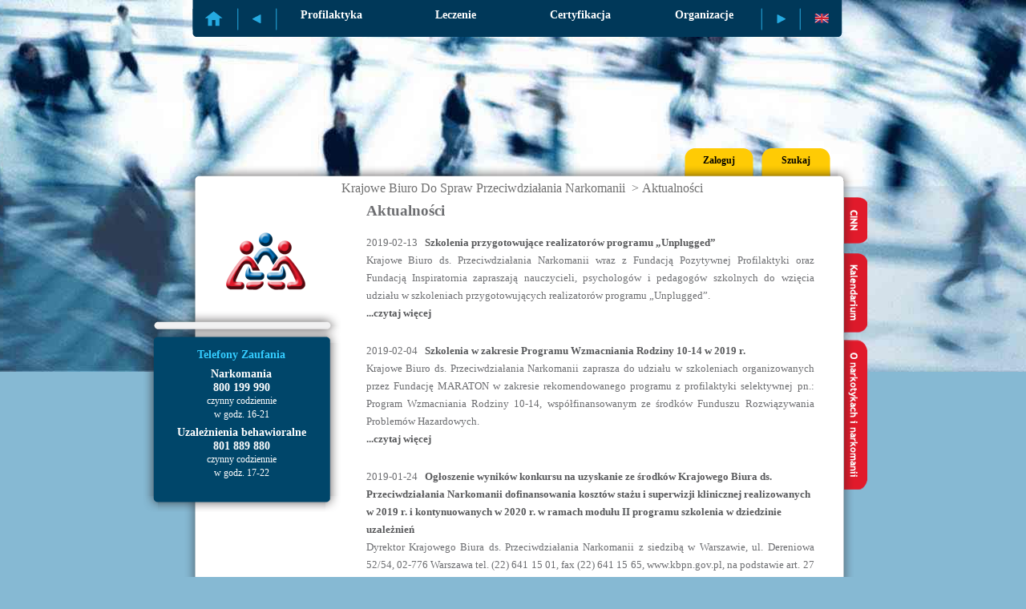

--- FILE ---
content_type: text/html;charset=UTF-8
request_url: https://kbpn.gov.pl/portal?id=114183&action=result&page=43
body_size: 37714
content:
<!DOCTYPE HTML PUBLIC "-//W3C//DTD HTML 4.01 Transitional//EN" "http://www.w3.org/TR/html4/loose.dtd">
<HTML lang="polish">
<HEAD>
<META http-equiv="Content-Type" content="text/html; charset=utf-8">
<TITLE>Aktualności</TITLE>
<META content="Krajowe Biuro ds. Przeciwdziałania Narkomanii, KBPN, narkomania, narkotyki, profilaktyka, rehabilitacja" name="Keywords">
<META content="" name="Description">
<link href="css/modules/helpBookmark.css" type="text/css" rel="stylesheet">
<link href="css/portalDefault.css" type="text/css" rel="stylesheet">
<link href="css/default.css" type="text/css" rel="stylesheet">
<link href="css/portalLayout.css" type="text/css" rel="stylesheet">
<link href="css/menu.css" type="text/css" rel="stylesheet">
<link href="css/form.css" type="text/css" rel="stylesheet">
<link href="css/preload.css" type="text/css" rel="stylesheet">
<link href="css/modules/search.css" type="text/css" rel="stylesheet">
<link href="css/modules/dynamicMenu.css" type="text/css" rel="stylesheet">
<link href="js/jquery/lib/jquery.jcarousel.css" type="text/css" rel="stylesheet">
<link href="css/jquery/skins/tango/skin.css" type="text/css" rel="stylesheet">
<link href="css/modules/controls.css" type="text/css" rel="stylesheet">
<link href="css/modules/rightSideButtons.css" type="text/css" rel="stylesheet">
<link href="css/prettyCheckboxes.css" type="text/css" rel="stylesheet">
<link href="css/modules/loginPanel.css" type="text/css" rel="stylesheet">
<link href="css/modules/adminPanel.css" type="text/css" rel="stylesheet">
<link type="text/css" href="css/datePicker.css" rel="stylesheet">
<link href="css/modules/logo.css" type="text/css" rel="stylesheet">
<link href="css/mini_edu.css" type="text/css" rel="stylesheet">
<link href="css/modules/miniEdu.css" type="text/css" rel="stylesheet">
<script src="js/jquery/jquery-1.3.js" type="text/javascript"></script><script src="js/jquery/lib/jquery.jcarousel.js" type="text/javascript"></script><script src="js/jquery/jquery.dimensions.js" type="text/javascript"></script><script src="js/sessvars.js" type="text/javascript"></script>
<LINK media="all" type="text/css" href="css/newslist.css" rel="stylesheet">
<link media="all" href="css/news.css" type="text/css" rel="stylesheet">
<script src="js/newslist.js" type="text/javascript"></script><script src="js/modules/print.js" type="text/javascript"></script>
<link media="print" href="css/print.css" type="text/css" rel="stylesheet">
<script src="js/modules/dynamicMenu.js" type="text/javascript"></script><script src="js/jquery/formsUtils.js" type="text/javascript"></script><script src="js/prettyCheckboxes.js" type="text/javascript"></script><script src="js/radiobuttons.js" type="text/javascript"></script><script src="js/preload.js" type="text/javascript"></script>
<link media="print" href="css/printLayout.css" type="text/css" rel="stylesheet">
<script type="text/javascript">
					jQuery(document).ready(function(){
						Preload.init(); 
					});
				</script>
</HEAD>
<BODY onload="javascript:fixHeightTimer()">
<script type="text/javascript">
					processFlashMapRedir();
				</script>
<div class="menuContainer" id="menuContainer"></div>
<script defer type="text/javascript">
					var menu = new DynamicMenu("menuContainer","polish","?id=114183&action=show&page=43");
					menu.center();
				</script>
<div class="mainWidget">
<div class="mainTop">
<div class="mainTopLeft"></div>
<div class="mainTopMiddleWidget">
<div class="mainTopMiddleBackground"></div>
<div class="mainTopMiddleContent">
<div class="helpBookmarkContent setLeft setClear"></div>
<script src="./js/login/sha1.js" type="text/javascript"></script><script src="./js/login/login.js" type="text/javascript"></script><script src="./js/modules/capsLockDetect.js" type="text/javascript"></script><SCRIPT src="js/login/md5.js" type="text/javascript"></SCRIPT><script type="text/javascript">
						jQuery.noConflict();
						jQuery(document).ready(function(){
						jQuery('#loginBookmark').click(function ()
						{
						jQuery('#searchBookmarkContent form').slideUp(1, function() {
						jQuery("#searchBookmarkYellow").removeClass("searchBookmarkVisible");
						jQuery("#searchBookmark").addClass("searchBookmarkVisible");
						});
						jQuery("#loginBookmark").removeClass("loginLogoutBookmarkVisible");
						jQuery("#loginBookmarkYellow").addClass("loginLogoutBookmarkVisible");
						jQuery('#loginFrm').slideDown(450);

						jQuery('#login').focus(function () {
						if(jQuery(this).val() == 'login') jQuery(this).val('');
						});
						jQuery('#login').blur(function () {
						if(jQuery(this).val() == '') jQuery(this).val('login');
						});

						jQuery('#passwordClear').show();
						jQuery('#password').hide();
						jQuery('#passwordClear').focus(function() {
						jQuery('#passwordClear').hide();
						jQuery('#password').show();
						jQuery('#password').focus();
						});
						jQuery('#password').blur(function() {
						if(jQuery('#password').val() == '') {
						jQuery('#passwordClear').show();
						jQuery('#password').hide();
						}
						});
						});

						jQuery('#loginBookmarkYellow').click(function () {
						jQuery('#loginFrm').slideUp(450, function() {
						jQuery("#loginBookmarkYellow").removeClass("loginLogoutBookmarkVisible");
						jQuery("#loginBookmark").addClass("loginLogoutBookmarkVisible");
						});
						});

						jQuery('#closeYellContentLogin').click(function () {
						jQuery('#loginFrm').slideUp(450, function() {
						jQuery("#loginBookmarkYellow").removeClass("loginLogoutBookmarkVisible");
						jQuery("#loginBookmark").addClass("loginLogoutBookmarkVisible");
						});
						});
						});
					</script>
<div class="loginBookmarkContent setLeft" id="loginBookmarkContent">
<div class="loginBookmark setRight loginLogoutBookmarkVisible bookmarkFont bookmarkFontBlack" id="loginBookmark">Zaloguj</div>
<div class="loginBookmarkYellow setRight bookmarkFont bookmarkFontBlack" id="loginBookmarkYellow">Zaloguj</div>
<form method="POST" action="https://www.kbpn.gov.pl/portal?id=51910&amp;amp;action=login&amp;ssl=afterLogin" id="loginFrm" class="formYellowLogin">
<input value="17261349" name="seed" type="hidden"><input value="" id="sha1" name="sha1" type="hidden"><input value="80" id="httpPort" name="httpPort" type="hidden"><input value="443" id="httpsPort" name="httpsPort" type="hidden"><input value="login" name="action" type="hidden"><input value="portal?id=114183" name="redir" type="hidden">
<div class="yellInputLeftEdge loginField"></div>
<input title="login" onkeypress="capLock(event); doTextLoginModule(event,'17261349')" value="login" id="login" name="login" class="yellInputField loginField yellFont" type="text">
<div class="yellInputRightEdge loginField"></div>
<div class="yellInputLeftEdge passwordField"></div>
<input title="hasło" value="hasło" type="text" class="yellInputField passwordField yellFont" id="passwordClear"><input title="hasło" onkeypress="capLock(event); doTextLoginModule(event,'17261349')" value="" name="password" type="password" class="passwordField yellInputField yellFont" id="password">
<div class="yellInputRightEdge passwordField"></div>
<div style="visibility:hidden; font-size:14px; color:red; text-align:center; font-weight: bold;" id="capsLock">Klawisz Caps Lock jest włączony</div>
<div id="closeYellContentLogin" class="closeYellContent"></div>
<div class="yellButtonRight">
<input title="Zaloguj" onClick="doLoginModule('17261349')" value="Zaloguj" class="yellButtonLeft setBlock" type="button">
</div>
</form>
</div>
<script type="text/javascript">
			jQuery.noConflict();
			jQuery(document).ready(function(){
			jQuery('#searchBookmark').click(function () {
			jQuery('#loginFrm').slideUp(1, function() {
			jQuery("#loginBookmarkYellow").removeClass("loginLogoutBookmarkVisible");
			jQuery("#loginBookmark").addClass("loginLogoutBookmarkVisible");
			});
			jQuery("#searchBookmark").removeClass("searchBookmarkVisible");
			jQuery("#searchBookmarkYellow").addClass("searchBookmarkVisible");
			jQuery('#searchBookmarkContent form').slideDown(450);
			jQuery('#searchInputField').focus(function () {
			if(jQuery(this).val() == 'Szukaj...') jQuery(this).val('');
			});
			jQuery('#searchInputField').blur(function () {
			if(jQuery(this).val() == '') jQuery(this).val('Szukaj...');
			});			
			});
			
			jQuery('#searchBookmarkLink').click(function () {
			jQuery('#loginFrm').slideUp(1, function() {
			jQuery("#loginBookmarkYellow").removeClass("loginLogoutBookmarkVisible");
			jQuery("#loginBookmark").addClass("loginLogoutBookmarkVisible");
			});
			jQuery("#searchBookmark").removeClass("searchBookmarkVisible");
			jQuery("#searchBookmarkYellow").addClass("searchBookmarkVisible");
			jQuery('#searchBookmarkContent form').slideDown(450);
			jQuery('#searchInputField').focus(function () {
			if(jQuery(this).val() == 'Szukaj...') jQuery(this).val('');
			});
			jQuery('#searchInputField').blur(function () {
			if(jQuery(this).val() == '') jQuery(this).val('Szukaj...');
			});			
			});

			jQuery('#searchBookmarkYellow').click(function () {
			jQuery('#searchBookmarkContent form').slideUp(450, function() {
			jQuery("#searchBookmarkYellow").removeClass("searchBookmarkVisible");
			jQuery("#searchBookmark").addClass("searchBookmarkVisible");
			});
			});

			jQuery('#closeYellContentSearch').click(function () {
			jQuery('#searchBookmarkContent form').slideUp(450, function() {
			jQuery("#searchBookmarkYellow").removeClass("searchBookmarkVisible");
			jQuery("#searchBookmark").addClass("searchBookmarkVisible");
			});
			});
			});
		</script>
<div class="searchContent setLeft">
<div class="searchBookmarkContent setLeft" id="searchBookmarkContent">
<div class="searchBookmark searchBookmarkVisible bookmarkFont bookmarkFontBlack setLeft" id="searchBookmark">Szukaj</div>
<div class="searchBookmarkYellow searchBookmarkHide bookmarkFont bookmarkFontBlack setLeft" id="searchBookmarkYellow">Szukaj</div>

					<form action="portal?id=14&amp;action=search" method='post' id="action" class="formYellowSearch"
						onsubmit="Preload.open('Trwa wyszukiwanie, proszę czekaj');"><div class="yellInputLeftEdge searchField"></div>
<input title="Szukaj..." id="searchInputField" name="query" value="Szukaj..." class="yellInputField searchField yellFont" type="text">
<div class="yellInputRightEdge searchField"></div>
<div class="searchAdvanceDivLink">
<a class="searchAdvanceDivLinkHref" href="portal?id=14">
							 	Zaawansowane opcje wyszukiwania
							</a>
</div>
<div id="closeYellContentSearch" class="closeYellContent"></div>
<fieldset style="border:0px;">
<legend></legend><input title="Kt&oacute;rekolwiek ze sł&oacute;w" checked value="whichever" name="variety" class="searchRadioField_01" type="radio"><span class="radioText_01 setBlock">Kt&oacute;rekolwiek ze sł&oacute;w</span><input title="Wszystkie słowa" value="all" name="variety" class="searchRadioField_02" type="radio"><span class="radioText_02 setBlock">Wszystkie słowa</span>
</fieldset>
<div class="yellButtonRight">
<input value="Szukaj" class="yellButtonLeft setBlock" type="submit">
</div>
					</form>
					</div>
</div>
<div class="setClear"></div>
</div>
</div>
<div class="mainTopRight"></div>
</div>
<div class="mainCenter">
<div class="leftBelt">
<div class="mainBorder"></div>
<div class="mainBackground"></div>
<div class="leftContent">
<div class="logoMainComponent setLeft setClear">
<div class="logoComponent setRight">
<div class="logoLeft setLeft"></div>
<div style="background: white; width:30px; height:122px" class="setLeft"></div>
<div class="logoCenter setLeft">
<a href="portal?id=1" class="logo setBlock setLeft"><img alt="KBPN" src="img/logo/logo.png"></a>
</div>
<div class="logoRight setLeft"></div>
</div>
</div>
<div id="sideMenuNewsList" class="sideMenuNewsList"></div>
<script type="text/javascript">
  				new SideMenu('sideMenuNewsList','?id=114183&action=show&page=43')
  			</script>
<div class="miniEduMainComponent">
<div class="miniEduBoxTopComponent">
<div class="miniEduBoxCornerTopLeft setLeft"></div>
<div class="miniEduBoxTop setLeft"></div>
<div class="miniEduBoxCornerTopRight setLeft"></div>
<div class="setClear"></div>
</div>
<div class="miniEduBoxMiddleComponent">
<div class="miniEduBoxMiddleLeftGrad">
<div class="miniEduBoxMiddleRightGrad">
<div class="miniEduBoxMiddleComponentBacground">
<div class="miniEduBoxTxt">
<div class="miniEduBoxTitle">Telefony Zaufania</div>
<div style="font-size: 14px; text-align: center; font-weight: bold;">
<div>Narkomania</div>
<div>800 199 990</div>
</div>
<div style="text-align: center;">czynny codziennie</div>
<div style="text-align: center;">w godz. 16-21</div>
<div style="margin-top: 5px; font-size: 14px; text-align: center; font-weight: bold;">
<div>Uzależnienia behawioralne</div>
<div>801 889 880</div>
</div>
<div style="text-align: center;">czynny codziennie</div>
<div style="text-align: center;">w godz. 17-22</div>
</div>
<div style="height:20px;"></div>
</div>
</div>
</div>
</div>
<div class="miniEduBoxBottomComponent">
<div class="miniEduBoxCornerBottomLeft setLeft"></div>
<div class="miniEduBoxBottom setLeft"></div>
<div class="miniEduBoxCornerBottomRight setLeft"></div>
<div class="setClear"></div>
</div>
</div>
</div>
</div>
<div class="pageContent">
<div>
<div class="navBarLink" style="float:left;">
<a class="navBarLink" href="portal?id=1">Krajowe Biuro Do Spraw Przeciwdziałania Narkomanii</a>
			  	    &nbsp;&gt;&nbsp;
			  	   </div>
<div class="navBarLink" style="float:left">Aktualności</div>
<div class="setClear"></div>
</div>
<DIV class="customText newslistMargin"><span style="font-size: 14pt;"><strong>Aktualności</strong></span></DIV>
<div class="newsBlock">
<div class="date setLeft">2019-02-13</div>
<a class="artLink" href="portal?id=8535661">Szkolenia przygotowujące realizator&oacute;w programu &bdquo;Unplugged&rdquo;</a>
<div class="content">Krajowe Biuro ds. Przeciwdziałania Narkomanii wraz z Fundacją Pozytywnej Profilaktyki oraz Fundacją Inspiratornia zapraszają nauczycieli, psycholog&oacute;w i pedagog&oacute;w szkolnych do wzięcia udziału w szkoleniach przygotowujących realizator&oacute;w programu &bdquo;Unplugged&rdquo;. </div>
<div class="readMore">
<a class="readMore" href="portal?id=8535661">...czytaj więcej</a>
</div>
</div>
<div class="newsBlock">
<div class="date setLeft">2019-02-04</div>
<a class="artLink" href="portal?id=8506317">Szkolenia w zakresie Programu Wzmacniania Rodziny 10-14 w 2019 r.</a>
<div class="content">Krajowe Biuro ds. Przeciwdziałania Narkomanii zaprasza do udziału w szkoleniach organizowanych przez Fundację MARATON w zakresie rekomendowanego programu z profilaktyki selektywnej pn.: Program Wzmacniania Rodziny 10-14, wsp&oacute;łfinansowanym ze środk&oacute;w Funduszu Rozwiązywania Problem&oacute;w Hazardowych.</div>
<div class="readMore">
<a class="readMore" href="portal?id=8506317">...czytaj więcej</a>
</div>
</div>
<div class="newsBlock">
<div class="date setLeft">2019-01-24</div>
<a class="artLink" href="portal?id=8473775">Ogłoszenie wynik&oacute;w konkursu na uzyskanie ze środk&oacute;w Krajowego Biura ds. Przeciwdziałania Narkomanii dofinansowania koszt&oacute;w stażu i superwizji klinicznej realizowanych w 2019 r. i kontynuowanych w 2020 r. w ramach modułu II programu szkolenia w dziedzinie uzależnień </a>
<div class="content">Dyrektor Krajowego Biura ds. Przeciwdziałania Narkomanii z siedzibą w Warszawie, ul. Dereniowa 52/54, 02-776 Warszawa tel. (22) 641 15 01, fax (22) 641 15 65, www.kbpn.gov.pl, na podstawie art. 27 oraz 27a ustawy o przeciwdziałaniu narkomanii z dnia 29 lipca 2005 roku (Dz. U. 2005 Nr 179 poz. 1485 z p&oacute;źn. zm) ogłasza rozstrzygnięcie konkursu na dofinansowanie staży i superwizji klinicznych realizowanych w 2019 roku i kontynuowanych w 2020 roku w ramach szkolenia w dziedzinie uzależnień, ogłoszonego w dniu 11 grudnia 2018 roku. </div>
<div class="readMore">
<a class="readMore" href="portal?id=8473775">...czytaj więcej</a>
</div>
</div>
<div class="newsBlock">
<div class="date setLeft">2019-01-23</div>
<a class="artLink" href="portal?id=8469466">Zaproszenie do udziału w programie szkoleniowym: Przeciw uzależnieniom &ndash; skuteczny samorząd</a>
<div class="content">Krajowe Biuro ds. Przeciwdziałania Narkomanii, Fundacja Praesterno i Fundacja Pozytywnej Profilaktyki zapraszają do udziału w programie szkoleniowym Przeciw uzależnieniom &ndash; skuteczny samorząd.</div>
<div class="readMore">
<a class="readMore" href="portal?id=8469466">...czytaj więcej</a>
</div>
</div>
<div class="newsBlock">
<div class="date setLeft">2019-01-23</div>
<a class="artLink" href="portal?id=8470266">Krajowe Biuro ds. Przeciwdziałania Narkomanii i Fundacja strefaPL zapraszają do udziału w szkoleniu przygotowującym nowych realizator&oacute;w programu ,,Szkoła dla Rodzic&oacute;w i Wychowawc&oacute;w&rsquo;&rsquo;</a>
<div class="content">"SZKOŁA dla RODZIC&Oacute;W i WYCHOWAWC&Oacute;W jest programem rekomendowanym, kt&oacute;rego celem jest rozwijanie kompetencji wychowawczych rodzic&oacute;w. Oferta szkoleniowa kierowana jest do pedagog&oacute;w, psycholog&oacute;w i nauczycieli pracujących w szkołach, plac&oacute;wkach systemu oświaty i organizacjach pozarządowych.  </div>
<div class="readMore">
<a class="readMore" href="portal?id=8470266">...czytaj więcej</a>
</div>
</div>
<div class="newsBlock">
<div class="date setLeft">2019-01-10</div>
<a class="artLink" href="portal?id=8427766">Ogłoszenie listy  dodatkowo zaakceptowanych wniosk&oacute;w na realizację zadań z zakresu uzależnień behawioralnych dofinansowanych ze środk&oacute;w Funduszu Rozwiązywania Problem&oacute;w Hazardowych</a>
<div class="content">Poniżej zamieszczamy listę dodatkowo zaakceptowanych wniosk&oacute;w, kt&oacute;re uzyskały akceptację Ministra Zdrowia w zakresie dofinansowania zadań ze środk&oacute;w Funduszu Rozwiązywania Problem&oacute;w Hazardowych, wyłonionych w wyniku rozstrzygnięcia konkursu ogłoszonego w dniu 17 sierpnia 2018 roku, z terminem składania wniosk&oacute;w do 14 września 2018 roku.</div>
<div class="readMore">
<a class="readMore" href="portal?id=8427766">...czytaj więcej</a>
</div>
</div>
<div class="newsBlock">
<div class="date setLeft">2019-01-10</div>
<a class="artLink" href="portal?id=8429493">Ogłoszenie dotyczące Egzaminu Certyfikującego w zakresie instruktora terapii uzależnień i specjalisty psychoterapii uzależnień - sesja WIOSNA 2019</a>
<div class="content"></div>
<div class="readMore">
<a class="readMore" href="portal?id=8429493">...czytaj więcej</a>
</div>
</div>
<div class="newsBlock">
<div class="date setLeft">2019-01-10</div>
<a class="artLink" href="portal?id=8428596">Lista dodatkowo zaakceptowanych ofert na realizację zadań Krajowego Programu Przeciwdziałania Narkomanii określonych w Narodowym Programie Zdrowia na lata 2016-2020 ze środk&oacute;w Funduszu Rozwiązywania Problem&oacute;w Hazardowych</a>
<div class="content">Ogłoszenie listy dodatkowo zaakceptowanych ofert na realizację zadań Krajowego Programu Przeciwdziałania Narkomanii określonych w Narodowym Programie Zdrowia na lata 2016-2020 ze środk&oacute;w Funduszu Rozwiązywania Problem&oacute;w Hazardowych wyłonionych w wyniku rozstrzygnięcia konkursu z terminem składania ofert do 18 września 2018 r.</div>
<div class="readMore">
<a class="readMore" href="portal?id=8428596">...czytaj więcej</a>
</div>
</div>
<div class="newsBlock">
<div class="date setLeft">2019-01-10</div>
<a class="artLink" href="portal?id=8427352">Ogłoszenie listy dodatkowo zaakceptowanych wniosk&oacute;w na realizację zadań Krajowego Programu Przeciwdziałania Narkomanii określonych w Narodowym Programie Zdrowia na lata 2016-2020 ze środk&oacute;w Funduszu Rozwiązywania Problem&oacute;w Hazardowych</a>
<div class="content">Ogłoszenie listy dodatkowo zaakceptowanych wniosk&oacute;w na realizację zadań Krajowego Programu Przeciwdziałania Narkomanii określonych w Narodowym Programie Zdrowia na lata 2016-2020 ze środk&oacute;w Funduszu Rozwiązywania Problem&oacute;w Hazardowych wyłonionych w wyniku rozstrzygnięcia konkursu ogłoszonego w dniu 28 września 2018 r., z terminem składania wniosk&oacute;w do 31 października 2018 r.</div>
<div class="readMore">
<a class="readMore" href="portal?id=8427352">...czytaj więcej</a>
</div>
</div>
<div style="float:right;padding-right:40px;padding-top:10px;">
<a href="?id=114183&amp;action=result&amp;page=42">
<div class="pageArrowDarkLeft"></div>
</a>
<div class="pageNumbers">
<a href="?id=114183&amp;action=result&amp;page=0" class="
			              pagesLinkIx
			            ">1&nbsp;
			          </a><a href="?id=114183&amp;action=result&amp;page=1" class="
			              pagesLinkIx
			            ">2&nbsp;
			          </a><a href="?id=114183&amp;action=result&amp;page=2" class="
			              pagesLinkIx
			            ">3&nbsp;
			          </a><a href="?id=114183&amp;action=result&amp;page=3" class="
			              pagesLinkIx
			            ">4&nbsp;
			          </a><a href="?id=114183&amp;action=result&amp;page=4" class="
			              pagesLinkIx
			            ">5&nbsp;
			          </a><a href="?id=114183&amp;action=result&amp;page=5" class="
			              pagesLinkIx
			            ">6&nbsp;
			          </a><a href="?id=114183&amp;action=result&amp;page=6" class="
			              pagesLinkIx
			            ">7&nbsp;
			          </a><a href="?id=114183&amp;action=result&amp;page=7" class="
			              pagesLinkIx
			            ">8&nbsp;
			          </a><a href="?id=114183&amp;action=result&amp;page=8" class="
			              pagesLinkIx
			            ">9&nbsp;
			          </a><a href="?id=114183&amp;action=result&amp;page=9" class="
			              pagesLinkIx
			            ">10&nbsp;
			          </a><a href="?id=114183&amp;action=result&amp;page=10" class="
			              pagesLinkIx
			            ">11&nbsp;
			          </a><a href="?id=114183&amp;action=result&amp;page=11" class="
			              pagesLinkIx
			            ">12&nbsp;
			          </a><a href="?id=114183&amp;action=result&amp;page=12" class="
			              pagesLinkIx
			            ">13&nbsp;
			          </a><a href="?id=114183&amp;action=result&amp;page=13" class="
			              pagesLinkIx
			            ">14&nbsp;
			          </a><a href="?id=114183&amp;action=result&amp;page=14" class="
			              pagesLinkIx
			            ">15&nbsp;
			          </a><a href="?id=114183&amp;action=result&amp;page=15" class="
			              pagesLinkIx
			            ">16&nbsp;
			          </a><a href="?id=114183&amp;action=result&amp;page=16" class="
			              pagesLinkIx
			            ">17&nbsp;
			          </a><a href="?id=114183&amp;action=result&amp;page=17" class="
			              pagesLinkIx
			            ">18&nbsp;
			          </a><a href="?id=114183&amp;action=result&amp;page=18" class="
			              pagesLinkIx
			            ">19&nbsp;
			          </a><a href="?id=114183&amp;action=result&amp;page=19" class="
			              pagesLinkIx
			            ">20&nbsp;
			          </a><a href="?id=114183&amp;action=result&amp;page=20" class="
			              pagesLinkIx
			            ">21&nbsp;
			          </a><a href="?id=114183&amp;action=result&amp;page=21" class="
			              pagesLinkIx
			            ">22&nbsp;
			          </a><a href="?id=114183&amp;action=result&amp;page=22" class="
			              pagesLinkIx
			            ">23&nbsp;
			          </a><a href="?id=114183&amp;action=result&amp;page=23" class="
			              pagesLinkIx
			            ">24&nbsp;
			          </a><a href="?id=114183&amp;action=result&amp;page=24" class="
			              pagesLinkIx
			            ">25&nbsp;
			          </a><a href="?id=114183&amp;action=result&amp;page=25" class="
			              pagesLinkIx
			            ">26&nbsp;
			          </a><a href="?id=114183&amp;action=result&amp;page=26" class="
			              pagesLinkIx
			            ">27&nbsp;
			          </a><a href="?id=114183&amp;action=result&amp;page=27" class="
			              pagesLinkIx
			            ">28&nbsp;
			          </a><a href="?id=114183&amp;action=result&amp;page=28" class="
			              pagesLinkIx
			            ">29&nbsp;
			          </a><a href="?id=114183&amp;action=result&amp;page=29" class="
			              pagesLinkIx
			            ">30&nbsp;
			          </a><a href="?id=114183&amp;action=result&amp;page=30" class="
			              pagesLinkIx
			            ">31&nbsp;
			          </a><a href="?id=114183&amp;action=result&amp;page=31" class="
			              pagesLinkIx
			            ">32&nbsp;
			          </a><a href="?id=114183&amp;action=result&amp;page=32" class="
			              pagesLinkIx
			            ">33&nbsp;
			          </a><a href="?id=114183&amp;action=result&amp;page=33" class="
			              pagesLinkIx
			            ">34&nbsp;
			          </a><a href="?id=114183&amp;action=result&amp;page=34" class="
			              pagesLinkIx
			            ">35&nbsp;
			          </a><a href="?id=114183&amp;action=result&amp;page=35" class="
			              pagesLinkIx
			            ">36&nbsp;
			          </a><a href="?id=114183&amp;action=result&amp;page=36" class="
			              pagesLinkIx
			            ">37&nbsp;
			          </a><a href="?id=114183&amp;action=result&amp;page=37" class="
			              pagesLinkIx
			            ">38&nbsp;
			          </a><a href="?id=114183&amp;action=result&amp;page=38" class="
			              pagesLinkIx
			            ">39&nbsp;
			          </a><a href="?id=114183&amp;action=result&amp;page=39" class="
			              pagesLinkIx
			            ">40&nbsp;
			          </a><a href="?id=114183&amp;action=result&amp;page=40" class="
			              pagesLinkIx
			            ">41&nbsp;
			          </a><a href="?id=114183&amp;action=result&amp;page=41" class="
			              pagesLinkIx
			            ">42&nbsp;
			          </a><a href="?id=114183&amp;action=result&amp;page=42" class="
			              pagesLinkIx
			            ">43&nbsp;
			          </a>44&nbsp;
			          <a href="?id=114183&amp;action=result&amp;page=44" class="
			              pagesLinkIx
			            ">45&nbsp;
			          </a><a href="?id=114183&amp;action=result&amp;page=45" class="
			              pagesLinkIx
			            ">46&nbsp;
			          </a><a href="?id=114183&amp;action=result&amp;page=46" class="
			              pagesLinkIx
			            ">47&nbsp;
			          </a><a href="?id=114183&amp;action=result&amp;page=47" class="
			              pagesLinkIx
			            ">48&nbsp;
			          </a><a href="?id=114183&amp;action=result&amp;page=48" class="
			              pagesLinkIx
			            ">49&nbsp;
			          </a><a href="?id=114183&amp;action=result&amp;page=49" class="
			              pagesLinkIx
			            ">50&nbsp;
			          </a><a href="?id=114183&amp;action=result&amp;page=50" class="
			              pagesLinkIx
			            ">51&nbsp;
			          </a><a href="?id=114183&amp;action=result&amp;page=51" class="
			              pagesLinkIx
			            ">52&nbsp;
			          </a><a href="?id=114183&amp;action=result&amp;page=52" class="
			              pagesLinkIx
			            ">53&nbsp;
			          </a><a href="?id=114183&amp;action=result&amp;page=53" class="
			              pagesLinkIx
			            ">54&nbsp;
			          </a><a href="?id=114183&amp;action=result&amp;page=54" class="
			              pagesLinkIx
			            ">55&nbsp;
			          </a><a href="?id=114183&amp;action=result&amp;page=55" class="
			              pagesLinkIx
			            ">56&nbsp;
			          </a><a href="?id=114183&amp;action=result&amp;page=56" class="
			              pagesLinkIx
			            ">57&nbsp;
			          </a><a href="?id=114183&amp;action=result&amp;page=57" class="
			              pagesLinkIx
			            ">58&nbsp;
			          </a><a href="?id=114183&amp;action=result&amp;page=58" class="
			              pagesLinkIx
			            ">59&nbsp;
			          </a><a href="?id=114183&amp;action=result&amp;page=59" class="
			              pagesLinkIx
			            ">60&nbsp;
			          </a><a href="?id=114183&amp;action=result&amp;page=60" class="
			              pagesLinkIx
			            ">61&nbsp;
			          </a><a href="?id=114183&amp;action=result&amp;page=61" class="
			              pagesLinkIx
			            ">62&nbsp;
			          </a><a href="?id=114183&amp;action=result&amp;page=62" class="
			              pagesLinkIx
			            ">63&nbsp;
			          </a><a href="?id=114183&amp;action=result&amp;page=63" class="
			              pagesLinkIx
			            ">64&nbsp;
			          </a><a href="?id=114183&amp;action=result&amp;page=64" class="
			              pagesLinkIx
			            ">65&nbsp;
			          </a><a href="?id=114183&amp;action=result&amp;page=65" class="
			              pagesLinkIx
			            ">66&nbsp;
			          </a><a href="?id=114183&amp;action=result&amp;page=66" class="
			              pagesLinkIx
			            ">67&nbsp;
			          </a><a href="?id=114183&amp;action=result&amp;page=67" class="
			              pagesLinkIx
			            ">68&nbsp;
			          </a><a href="?id=114183&amp;action=result&amp;page=68" class="
			              pagesLinkIx
			            ">69&nbsp;
			          </a><a href="?id=114183&amp;action=result&amp;page=69" class="
			              pagesLinkIx
			            ">70&nbsp;
			          </a><a href="?id=114183&amp;action=result&amp;page=70" class="
			              pagesLinkIx
			            ">71&nbsp;
			          </a><a href="?id=114183&amp;action=result&amp;page=71" class="
			              pagesLinkIx
			            ">72&nbsp;
			          </a><a href="?id=114183&amp;action=result&amp;page=72" class="
			              pagesLinkIx
			            ">73&nbsp;
			          </a><a href="?id=114183&amp;action=result&amp;page=73" class="
			              pagesLinkIx
			            ">74&nbsp;
			          </a><a href="?id=114183&amp;action=result&amp;page=74" class="
			              pagesLinkIx
			            ">75&nbsp;
			          </a><a href="?id=114183&amp;action=result&amp;page=75" class="
			              pagesLinkIx
			            ">76&nbsp;
			          </a><a href="?id=114183&amp;action=result&amp;page=76" class="
			              pagesLinkIx
			            ">77&nbsp;
			          </a><a href="?id=114183&amp;action=result&amp;page=77" class="
			              pagesLinkIx
			            ">78&nbsp;
			          </a><a href="?id=114183&amp;action=result&amp;page=78" class="
			              pagesLinkIx
			            ">79&nbsp;
			          </a><a href="?id=114183&amp;action=result&amp;page=79" class="
			              pagesLinkIx
			            ">80&nbsp;
			          </a><a href="?id=114183&amp;action=result&amp;page=80" class="
			              pagesLinkIx
			            ">81&nbsp;
			          </a><a href="?id=114183&amp;action=result&amp;page=81" class="
			              pagesLinkIx
			            ">82&nbsp;
			          </a><a href="?id=114183&amp;action=result&amp;page=82" class="
			              pagesLinkIx
			            ">83&nbsp;
			          </a><a href="?id=114183&amp;action=result&amp;page=83" class="
			              pagesLinkIx
			            ">84&nbsp;
			          </a><a href="?id=114183&amp;action=result&amp;page=84" class="
			              pagesLinkIx
			            ">85&nbsp;
			          </a><a href="?id=114183&amp;action=result&amp;page=85" class="
			              pagesLinkIx
			            ">86&nbsp;
			          </a><a href="?id=114183&amp;action=result&amp;page=86" class="
			              pagesLinkIx
			            ">87&nbsp;
			          </a><a href="?id=114183&amp;action=result&amp;page=87" class="
			              pagesLinkIx
			            ">88&nbsp;
			          </a><a href="?id=114183&amp;action=result&amp;page=88" class="
			              pagesLinkIx
			            ">89&nbsp;
			          </a><a href="?id=114183&amp;action=result&amp;page=89" class="
			              pagesLinkIx
			            ">90&nbsp;
			          </a><a href="?id=114183&amp;action=result&amp;page=90" class="
			              pagesLinkIx
			            ">91&nbsp;
			          </a><a href="?id=114183&amp;action=result&amp;page=91" class="
			              pagesLinkIx
			            ">92&nbsp;
			          </a><a href="?id=114183&amp;action=result&amp;page=92" class="
			              pagesLinkIx
			            ">93&nbsp;
			          </a><a href="?id=114183&amp;action=result&amp;page=93" class="
			              pagesLinkIx
			            ">94&nbsp;
			          </a><a href="?id=114183&amp;action=result&amp;page=94" class="
			              pagesLinkIx
			            ">95&nbsp;
			          </a><a href="?id=114183&amp;action=result&amp;page=95" class="
			              pagesLinkIx
			            ">96&nbsp;
			          </a><a href="?id=114183&amp;action=result&amp;page=96" class="
			              pagesLinkIx
			            ">97&nbsp;
			          </a><a href="?id=114183&amp;action=result&amp;page=97" class="
			              pagesLinkIx
			            ">98&nbsp;
			          </a><a href="?id=114183&amp;action=result&amp;page=98" class="
			              pagesLinkIx
			            ">99&nbsp;
			          </a><a href="?id=114183&amp;action=result&amp;page=99" class="
			              pagesLinkIx
			            ">100&nbsp;
			          </a><a href="?id=114183&amp;action=result&amp;page=100" class="
			              pagesLinkIx
			            ">101&nbsp;
			          </a><a href="?id=114183&amp;action=result&amp;page=101" class="
			              pagesLinkIx
			            ">102&nbsp;
			          </a><a href="?id=114183&amp;action=result&amp;page=102" class="
			              pagesLinkIx
			            ">103&nbsp;
			          </a><a href="?id=114183&amp;action=result&amp;page=103" class="
			              pagesLinkIx
			            ">104&nbsp;
			          </a>
</div>
<a href="?id=114183&amp;action=result&amp;page=44">
<div class="pageArrowDarkRight"></div>
</a>
<div class="setClear"></div>
</div>
<div class="printContent setClear">
<script src="js/modules/scroll.js" type="text/javascript"></script><a onclick="pageUp(); return false;" href="javascript: void 0" class="printLink setLeft setBlock">W g&oacute;rę</a>
<div onclick="windowPrint('?id=114183&amp;action=preview&amp;page=43');" class="printLink setLeft setBlock printSetSize">Drukuj</div>
<div title="Drukuj" class="divPrint setRight" onclick="windowPrint('?id=114183&amp;action=preview&amp;page=43');"></div>
</div>
</div>
<div class="rightBelt">
<div class="mainBorder"></div>
<div class="rightContent">
<div class="sideButtonsContent">
<div class="sideButton">
<a class="sideButton" href="http://www.cinn.gov.pl"><img alt="CINN" src="./img/siteButtons/cinn.png"></a>
</div>
<div class="sideButtonSpace"></div>
<div class="sideButton">
<a class="sideButton" href="portal?id=104403"><img alt="Kalendarium" src="./img/siteButtons/kalendarium_pl.png"></a>
</div>
<div class="sideButtonSpace"></div>
<div class="sideButton">
<a class="sideButton" href="portal?id=111489"><img alt="O narkotykach i narkomanii" src="./img/siteButtons/narkotyki_pl.png"></a>
</div>
</div>
</div>
</div>
</div>
<div class="mainBottom">
<div class="mainBottomLeft"></div>
<div class="mainBottomMiddle"></div>
<div class="mainBottomRight"></div>
</div>
<div>
<div class="mainFooter"><!-- start foot -->
<div class="footerTop">
<div class="footerCornerLeftTop">
</div>
<div class="eu">
</div>
<div class="euText">
Projekt Transition Facility PL2006/018-180.05.04<br>
"Wsparcie regionalnych i lokalnych społeczności<br>
w przeciwdziałaniu narkomanii na poziomie lokalnym<br>
- kontynuacja"<br>
</div>
<a class="bip" href="http://bip.kbpn.pl" target='_blank'>
</a>
<div class="footerCornerRightTop">
</div>
<div class="copyrightText">
© Krajowe Biuro Do Spraw<br>
Przeciwdziałania Narkomanii<br>
</div>
</div>
<div class="footerBottom">
<div class="footerCornerLeftBottom">
</div>
<div class="footerContentLinkLeft">
<a class="footerLink setLeft" href="portal?id=105672">Kontakt</a><a class="footerLink setRight" href="portal?id=104372">Mapa serwisu</a></div>
<div class="footerContentLinkRight">
<a class="footerLink setLeft" href="http://www.cinn.gov.pl">CINN</a>
<a class="footerLink setRight " href="portal?id=1776295">Newsletter</a>
</div>
<div class="footerCornerRightBottom">
</div>
</div>
<!-- end foot --></div>
</div>
</div>
<script type="text/javascript">
					jQuery.noConflict();
				
				
					function fixHeight(){
						var leftH = jQuery("div.leftContent").height()+100;
						var contentH = jQuery("div.pageContent").height();
						if(leftH>contentH){
							jQuery("div.leftBelt .mainBorder,div.leftBelt .mainBackground,div.rightBelt .mainBorder,div.pageContent").height(leftH);
						} else {
							jQuery("div.leftBelt .mainBorder,div.leftBelt .mainBackground,div.rightBelt .mainBorder,div.pageContent").height(contentH);
						}
					}
					
					fixHeight();
					t=setTimeout('fixHeight()',500);
				
				</script>
<div style="display:none" class="preloadAnimation">
<div style="position:relative; top:285px;">
<img alt="Wczytywanie" src="img/loading.gif" style="padding-left:5px;padding-top:5px;" id="progress_imageId"></div>
<div style="position:relative; top:300px;" id="preloadTextId"></div>
</div>
</BODY>
</HTML>


--- FILE ---
content_type: text/css
request_url: https://kbpn.gov.pl/css/modules/helpBookmark.css
body_size: 160
content:
.helpBookmarkContent{position:absolute;top:0;left:40px;font-family:Trebuchet MS;font-size:12px;font-weight:bold;color:white;z-index:-50}.helpBookmark{height:35px;width:127px;background:transparent;border-bottom:0 solid #fff}.helpBookmarkButton{text-decoration:none;cursor:pointer;height:35px;width:127px}.helpBookmarkLeft{width:15px;height:35px;background:transparent url(../../img/helpBookmark/helpBookmarkLeft.png);background-repeat:no-repeat;background-position:right top}.helpBookmarkMiddle{width:97px;height:35px;background:transparent url(../../img/helpBookmark/helpBookmarkGrad.png);background-repeat:repeat-x;background-position:right top;text-decoration:none}.helpBookmarkRight{width:15px;height:35px;background:transparent url(../../img/helpBookmark/helpBookmarkRight.png);background-repeat:no-repeat;background-position:right top}

--- FILE ---
content_type: text/css
request_url: https://kbpn.gov.pl/css/portalDefault.css
body_size: 3254
content:
div.column{float:left;padding-bottom:0;margin-bottom:0}div.rightMargin{width:100%}div.row{clear:both;text-align:left;margin:.5em}.hiddenMCE{position:absolute;visibility:hidden;overflow:hidden;width:0;height:0}.customTextEditor{min-height:500px;height:auto !important;height:500px}.customText{padding:5px;padding-left:0;margin-top:3px;margin-bottom:3px;font-size:11px}.newslistMargin{margin-left:31px;margin-right:31px}.adminPanel{position:absolute;top:0;left:0;padding:1px;background-color:#fff;border-style:solid;border-color:#ace;border-width:1px}.adminPanelEdit{width:100%;text-align:left;font-weight:bold;color:#359;background-color:#bcbec0}.panelButton{background-color:#FFF;border:outset 1pt #000;margin:0;font-family:Verdana;font-weight:normal;font-size:8pt;height:20px;color:#358;overflow:visible;padding:0 5px}.divHeaderPrint{display:none}.divHeader{position:relative;top:0;margin-left:auto;margin-right:auto;width:760px}.divContainer{position:relative;margin-left:auto;margin-right:auto;width:911px;text-align:left;clear:both;border-top:solid 1px #ace}.divFooter{clear:both;position:relative;margin-left:auto;margin-right:auto;width:810px}div.rightBorder{border-right-style:solid;border-right-width:0;border-right-color:#ace;padding-bottom:0;margin-bottom:0}div.left{width:25%}div.right{width:66%;min-height:500px;height:auto !important;height:500px}.divRightHeader{padding-top:2px;padding-bottom:2px;border-bottom:solid 1px #ace;margin-left:5px;width:100%;text-align:left;overflow:hidden}.pmButton{border:1pt outset #aaabed;color:#2d4e70;font-family:Verdana;font-size:9pt;font-weight:bold;width:20px}.divMain{position:relative;margin:0 0 0 5px}.adminBtnEdit{background:#c6e2ff url(../img/properties_change.gif) no-repeat top center;display:block;width:50px;height:50px;text-decoration:none;color:#15a}a.adminBtnPreview{background:#c6e2ff url(../img/link_extern_results.gif) no-repeat top center;display:block;width:50px;height:50px;text-decoration:none;color:#15a}.clear{clear:both;content:'[DUMMY CONTENT]';display:block;height:0;visibility:hidden;overflow:hidden}a.rss{display:block;float:right;height:16px;width:32px;background-image:url(../img/rss.gif);background-repeat:no-repeat;background-position:center center;cursor:pointer;margin:1% 1% 0 1%}#footer{width:760px;height:90px;text-align:center}.entranceCounter{text-align:right;color:#aaf;font-size:9px;clear:both;margin-left:auto;margin-right:auto;width:760px}table.footer{vertical-align:middle;text-align:center;width:100%;border:0;color:#262626}.simpleColumn{float:left;border:0;padding:0;margin:0;background:transparent;font-family:Verdana;font-size:8pt;width:auto}.inputText{font-family:Verdana;font-size:9pt;color:#347;padding-left:2px}.iText{padding:0 2px;margin:2px 5px 2px 5px;height:16px;color:#135;border:solid 1px #9bd;font-family:Verdana;font-size:8pt}.editData{background-color:#f5f5f5;margin:0 0 8px 0;border:solid 1px #bbb;padding-top:2px}.formMargin{margin:0;padding:0}.wrapper:after{content:'[DO NOT LEAVE IT IS NOT REAL]';display:block;height:0;clear:both;visibility:hidden}.wrapper{display:inline-block;width:100%;padding-top:15px}.wrapperQuestionaire{display:inline-block;width:75%;padding-top:0}.tableMargin{margin:0;padding:0}.divHeaderButtons{text-align:left}.linkTable{position:absolute;bottom:2pt;right:2pt;background-color:#FFF;border:solid 1px #ACE;opacity:.75;filter:alpha(opacity = 75)}.blockInfo{color:red;width:150px}.unBlockInfo{color:blue;width:150px}.userBlockInfo{font-size:9pt;font-weight:bold;padding:0;margin:0;border:0;width:150px;height:16px;text-align:center;color:red}body{text-align:center;background-color:#86b9d3;margin:0;padding:0;text-align:center;background-image:url(../img/general/kbpnMainPicture.jpg);background-position:top center;background-repeat:no-repeat;font-size:0;position:relative;font-family:Trebuchet MS}.container{position:relative;margin-left:auto;margin-right:auto;width:911px;right:8px;top:969px;height:auto;text-align:left;z-index:1;//display:none}
.setRight{float:right;text-align:right}.setFloatRight{float:right}.setLeft{float:left;text-align:left}.setFloatLeft{float:left}.setBlock{display:block}.setClear{clear:both}.setAuto{height:auto;width:auto}.clearMarg{margin:0}.leftContent{width:249px;position:relative;min-height:500px;height:auto !important;position:relative;z-index:-1}.boxTopComponent{width:249px;height:10px}.boxCornerTopLeft{width:20px;height:10px;background-image:url(../img/leftBoxes/boxCorTopLeft.png);background-repeat:no-repeat}.boxTop{width:209px;height:10px;background-image:url(../img/leftBoxes/boxTop.png);background-repeat:no-repeat}.boxCornerTopRight{width:20px;height:10px;background-image:url(../img/leftBoxes/boxCorTopRight.png);background-repeat:no-repeat}.boxMiddleComponent{width:249px;height:auto;background-color:#00466a}.boxMiddleLeftGrad{background-image:url(../img/leftBoxes/boxGradLeft.png);background-repeat:repeat-y;background-position:left}.boxMiddleRightGrad{background-image:url(../img/leftBoxes/boxGradRight.png);background-repeat:repeat-y;background-position:right}.boxCornerBottomLeft{width:20px;height:10px;background-image:url(../img/leftBoxes/boxCorBottomLeft.png);background-repeat:no-repeat;float:left}.boxBottom{width:209px;height:10px;background-image:url(../img/leftBoxes/boxBottom.png);background-repeat:no-repeat}.boxCornerBottomRight{width:20px;height:10px;background-image:url(../img/leftBoxes/boxCorBottomRight.png);background-repeat:no-repeat}.boxMiddleBottom{width:209px;height:10px;background-image:url(../img/leftBoxes/boxMiddleBottom.png);background-repeat:no-repeat}.boxCornerBottomMiddleLeft{width:20px;height:10px;background-image:url(../img/leftBoxes/boxCorBottomMiddleLeft.png);background-repeat:no-repeat;float:left}.boxCornerBottomMiddleRight{width:20px;height:10px;background-image:url(../img/leftBoxes/boxCorBottomMiddleRight.png);background-repeat:no-repeat}.boxSetSize{width:20px;height:143px}.boxSetMiddleSize{width:229px}.boxBottomComponent{width:249px;height:10px}.boxTitle{color:#25aae1;font-weight:bold;line-height:30px}.boxTitleGray{color:#a7a9ac;font-weight:bold;line-height:30px;padding-left:3px}.boxTxt{font-family:Trebuchet MS;font-size:12px;line-height:17px;text-align:left;color:#fff}.banerContent{margin-left:auto;margin-right:auto;width:840px;height:100px}#mainBaner,#mainBaner img{width:810px;height:100px;margin:0;padding:0}.svImgButton{-moz-background-clip:border;-moz-background-inline-policy:continuous;-moz-background-origin:padding;width:100px;height:20px;background:#fff url(../img/banerEdit/saveChanges.png) no-repeat scroll right center;background-repeat:no-repeat;background-position:right center;margin:10px 0 8px 0;border:0;color:#fff;font-weight:bold;font-size:12px}.bookmarkFont{font-size:12px;font-weight:bold;color:#fff;line-height:30px}.bookmarkFontBlack{color:#000;text-align:center}.formYellowLogin{background-color:#ffcb05;background-image:url(../img/general/yellTopCorners.png);background-repeat:no-repeat;background-position:right top;position:absolute;top:35px;left:-611px;height:122px;width:810px;z-index:100;display:none}.formYellowSearch{background-color:#ffcb05;background-image:url(../img/general/yellTopCorners.png);background-repeat:no-repeat;background-position:right top;position:absolute;top:35px;left:-699px;height:122px;width:810px;z-index:100;display:none}.yellInputLeftEdge{width:3px;height:22px;background-image:url(../img/general/yellInputLeft.png);background-repeat:no-repeat;background-position:left top;position:absolute;left:214px}.yellInputField{width:267px;height:21px;background-color:#fff;border-top:1px solid #b1b3b6;border-bottom:1px solid #b1b3b6;padding:0;border-left:0;border-right:0;position:absolute;left:217px}.yellInputRightEdge{width:3px;height:22px;background-image:url(../img/general/yellInputRight.png);background-repeat:no-repeat;background-position:right top;position:absolute;left:484px}.yellFont{font-family:Trebuchet MS;font-size:12px;font-weight:normal;color:#666}.closeYellContent{width:11px;height:11px;background-image:url(../img/general/yellClose.png);background-repeat:no-repeat;background-position:right top;cursor:pointer;position:absolute;top:10px;right:10px}
.yellButtonLeft{width:85px;height:20px;background:transparent url(../img/general/yellButLeft.png);background-repeat:no-repeat;background-position:left center;font-family:Trebuchet MS;font-size:12px;font-weight:bold;border:0;color:#fff;cursor:pointer;position:absolute;top:0;right:0;padding:0}* html .yellButtonLeft{padding:0 3px 0 3px}.yellButtonRight{width:85px;height:20px;background:#4d4d4f url(../img/general/yellButRight.png);background-repeat:no-repeat;background-position:right center;margin:0;border:0;position:absolute;top:74px;right:29px}.workSpaceLeftGrad{background-color:#fff;background-image:url(../img/workSpace/workSpaceGradLeft.png);background-repeat:repeat-y;background-position:left}.workSpaceLeftGradSpace{width:249px;height:auto}.workSpaceBottomLeftCor{width:82px;height:30px;background-color:#86b9d3;background-image:url(../img/workSpace/workSpaceCorBottomLeft.png);background-repeat:repeat-y;background-position:right}.workSpaceTopLeftCor{width:95px;height:41px;background-color:transparent;background-image:url(../img/workSpace/workSpaceCorTopLeft.png);background-repeat:no-repeat;background-position:bottom right}.workSpaceTopRightCor{width:42px;height:41px;background-color:transparent;background-image:url(../img/workSpace/workSpaceCorTopRight.png);background-repeat:no-repeat;background-position:bottom right}.workSpaceBottomGrad{background-color:#fff;background-image:url(../img/workSpace/workSpaceGradBottom.png);background-repeat:repeat-x;background-position:bottom}.workSpaceContent{background-color:#fff;position:relative;width:611px;min-height:1057px;height:auto !important;height:1057px}.wrcSpcLeftWrapper{width:31px;min-height:73px;height:auto !important;height:73px}.wrcSpcTitle{width:471px;height:49px;margin:46px 0 40px 0;font-family:Trebuchet MS;font-size:25px;font-weight:bold;line-height:30px;color:#173778}.wrcSpcNews{width:611px;height:auto}.printContent{padding-top:30px;width:130px;height:19px;float:right;clear:both;padding-right:40px}.printLink{text-decoration:none;color:#6d6e71;font-size:13px;text-align:left;height:auto;width:auto;cursor:pointer}.printSetSize{height:auto;width:72px;text-align:center}.divPrint{width:16px;height:19px;background-image:url(../img/icons/printer.png);background-repeat:no-repeat;background-position:left top;cursor:pointer}.divPrintAll{width:29px;height:19px;background-image:url(../img/icons/printerAll.png);background-repeat:no-repeat;background-position:left top;cursor:pointer}.setSizeWorkSpaceBottomGrad{width:611px;height:20px;position:absolute;right:0;bottom:0;border-bottom:2px solid #86b9d3}.siteButtonsContent{width:51px;position:relative;background-color:transparent;min-height:1057px;height:auto !important;height:1057px}.siteButtonsTop{width:51px;height:37px;background:transparent url(../img/siteButtons/siteButt_00.png);background-repeat:no-repeat;background-position:left top}.siteButton_01_SetSize{width:51px;height:86px;background-color:#fff}.siteButton_01{text-decoration:none;cursor:pointer;height:86px;width:35px}.siteButton_01_top{width:35px;height:20px;background:transparent url(../img/siteButtons/siteButt_01.png);background-repeat:no-repeat;background-position:right top}.siteButton_01_middle{width:35px;height:46px;background:transparent url(../img/siteButtons/siteButt_01_Grad.png);background-repeat:repeat-y;background-position:right top}.siteButton_01_bottom{width:35px;height:20px;background:transparent url(../img/siteButtons/siteButt_02.png);background-repeat:no-repeat;background-position:right top}.siteButton_01_02_middle{width:51px;height:9px;background:#fff url(../img/siteButtons/siteButt_03.png);background-repeat:no-repeat;background-position:right top}.siteButton_02_SetSize{width:51px;height:105px;background-color:#fff}.siteButton_02{text-decoration:none;cursor:pointer;height:105px;width:35px}.siteButton_02_top{width:35px;height:15px;background:transparent url(../img/siteButtons/siteButt_04.png);background-repeat:no-repeat;background-position:right top}.siteButton_02_middle{width:35px;height:75px;background:transparent url(../img/siteButtons/siteButtGrad.png);background-repeat:repeat-y;background-position:right top}
.siteButton_02_bottom{width:35px;height:15px;background:transparent url(../img/siteButtons/siteButt_05.png);background-repeat:no-repeat;background-position:right top}.siteButton_02_03_middle{width:51px;height:10px;background:#fff url(../img/siteButtons/siteButt_06.png);background-repeat:no-repeat;background-position:right top}.siteButton_03_SetSize{width:51px;height:146px;background-color:#fff}.siteButton_03{text-decoration:none;cursor:pointer;height:146px;width:35px}.siteButton_03_top{width:35px;height:15px;background:transparent url(../img/siteButtons/siteButt_07.png);background-repeat:no-repeat;background-position:right top}.siteButton_03_middle{width:35px;height:116px;background:transparent url(../img/siteButtons/siteButtGrad.png);background-repeat:repeat-y;background-position:right top}.siteButton_03_bottom{width:35px;height:15px;background:transparent url(../img/siteButtons/siteButt_08.png);background-repeat:no-repeat;background-position:right top}.siteButtonFont{font-size:12px;font-weight:bold;color:#fff;-moz-transform:rotate(90deg);-webkit-transform:rotate(90deg);filter:progid:DXImageTransform.Microsoft.BasicImage(rotation=1);width:35px;height:auto;text-align:center;position:absolute}.siteButton_01_Align{left:18px;top:69px}* html .siteButton_01_Align{left:26px;top:62px}.siteButton_02_Align{left:18px;top:160px}* html .siteButton_02_Align{left:26px;top:151px}.siteButton_03_Align{left:-25px;top:312px;width:120px}* html .siteButton_03_Align{left:26px;top:262px}.workSpaceRightGrad{background-color:#fff;background-image:url(../img/workSpace/workSpaceGradRight.png);background-repeat:repeat-y;background-position:right top;width:30px;min-height:632px;height:auto !important;height:632px}.workSpaceBottomRightCor{height:30px;width:30px;border-bottom:2px solid #86b9d3;background-image:url(../img/workSpace/workSpaceCorBottomRight.png);background-position:right top;background-repeat:no-repeat}.bottomContent{position:relative;top:209px;width:auto;height:auto}.mainFooter{clear:both;position:relative;margin-left:auto;margin-right:auto;width:840px;height:106px}.footerTop{width:810px;height:61px;float:right;clear:both;margin:15px 0 0 0;background-color:#f1f1f2;font-family:Trebuchet MS}.footerCornerLeftTop{width:35px;height:61px;background-image:url(../img/footer/footerCornerLeftTop.png);background-repeat:no-repeat;background-position:left center;float:left}.eu{width:76px;height:61px;background-image:url(../img/footer/eu.png);background-repeat:no-repeat;background-position:left center;float:left}.euText{width:311px;height:42px;color:#414042;float:left;text-align:left;font-size:9.5px;margin:9px 0 10px 0;line-height:10.5px}.bip{width:118px;height:42px;background-image:url(../img/footer/bip.png);background-repeat:no-repeat;background-position:left center;float:left;display:block;margin:10px 0 0 0}.copyrightText{width:187px;height:34px;color:#414042;float:right;text-align:right;font-size:10px;margin:9px 0 18px 0;line-height:15px}.footerCornerRightTop{width:40px;height:61px;background-image:url(../img/footer/footerCornerRightTop.png);background-repeat:no-repeat;background-position:right center;float:right}.footerBottom{width:810px;height:45px;float:right;clear:both;background-color:#003859;font-family:Trebuchet MS}.footerCornerLeftBottom{width:35px;height:45px;background-image:url(../img/footer/footerCornerLeftBottom.png);background-repeat:no-repeat;background-position:left center;float:left}.footerLink{color:#fff;font-size:12px;text-decoration:none;font-weight:bold;margin:17px 0 0 0}.footerContentLinkLeft{width:298px;height:45px;float:left}.footerContentLinkRight{width:298px;height:45px;float:left;margin-left:125px}.footerCornerRightBottom{width:40px;height:45px;background-image:url(../img/footer/footerCornerRightBottom.png);background-repeat:no-repeat;background-position:right center;float:right}#up-center-white{-moz-background-clip:border;-moz-background-inline-policy:continuous;-moz-background-origin:padding;background:transparent url(../img/general/centerUpMainContent.png) repeat-x scroll 0 0;height:20px;width:795px}
.searchRightLine{position:absolute;background-color:#ffcb05;width:6px;height:116px;top:0}.hide{display:none}img.icon{margin-left:0;vertical-align:middle;margin-right:5pt}.margin0{margin-left:0;margin-right:0}.workSpaceContentHTML{background-color:#fff;position:relative;width:611px;min-height:350px;height:auto !important;height:400px}.setLeftHelp{float:left;text-align:center}.version{font-size:12px;height:auto;margin-right:30px;margin-top:40px;text-align:right;width:auto}

--- FILE ---
content_type: text/css
request_url: https://kbpn.gov.pl/css/default.css
body_size: 377
content:
body,td,pre{font-family:Trebuchet MS;font-size:12px}body.Podstawowy,td.Podstawowy,pre.Podstawowy,div.Podstawowy{font-family:Trebuchet MS;font-size:13px !important;color:#5d5d60;font-weight:normal;text-align:justify;line-height:18px;text-decoration:none}a:focus{background:none repeat scroll 0 0 yellow;outline:2px solid black;color:#000 !important}.Podstawowy span{font-family:Trebuchet MS;font-size:13px;color:#5d5d60;font-weight:normal;text-align:justify;line-height:18px;text-decoration:none}.Podstawowy span span{font-family:Trebuchet MS;font-size:13px !important;color:#5d5d60;font-weight:normal;text-align:justify;line-height:18px;text-decoration:none}.Podstawowy a{color:#58595b;font-weight:bold;text-decoration:none;font-size:14px !important}.Podstawowy a:hover{color:#3c9cd6;font-weight:bold;text-decoration:underline;font-size:14px !important}.Naglowek_1{font-size:23px !important;text-align:left;margin:16px 0 16px 0}.Naglowek_2{font-size:22px !important;text-align:left;margin:15px 0 15px 0}.Naglowek_3{font-size:21px !important;text-align:left;margin:14px 0 14px 0}.Naglowek_4{font-size:19px !important;text-align:left;margin:13px 0 13px 0}.Naglowek_5{font-size:18px !important;text-align:left;margin:12px 0 12px 0}.Naglowek_6{font-size:17px !important;text-align:left;margin:11px 0 11px 0}.Podstawowy table{padding:0;text-align:left;border:1px solid black !important;border-collapse:collapse;margin:0;width:99%;font-size:12px !important}.Podstawowy td{text-align:left;border:1px solid black !important;border-collapse:collapse;margin:0;font-size:12px !important}.Podstawowy ol{padding-left:30px;margin:8px 0 8px 0;text-align:left}.Podstawowy ol li{list-style-type:upper-roman}.Podstawowy ol ol{padding-left:20px}.Podstawowy ol ol li{list-style-type:decimal}.Podstawowy ol ol ol{padding-left:20px}.Podstawowy ol ol ol li{list-style-type:upper-alpha}.Podstawowy ol ol ol ol{padding-left:20px}.Podstawowy ol ol ol ol li{list-style-type:lower-alpha}.Podstawowy ol ol ol ol ol{padding-left:20px}.Podstawowy ol ol ol ol ol li{list-style-type:lower-roman}.Podstawowy ul{padding-left:30px;margin:8px 0 8px 0;text-align:left}.Podstawowy ul li{list-style-type:disc}.Podstawowy ul ul{padding-left:20px}.Podstawowy ul ul li{list-style-type:disc}.Podstawowy ul ul ul{padding-left:20px}.Podstawowy ul ul ul li{list-style-type:disc}.Podstawowy ul ul ul ul{padding-left:20px}.Podstawowy ul ul ul ul li{list-style-type:disc}.Podstawowy ul ul ul ul ul{padding-left:20px}.Podstawowy ul ul ul ul ul li{list-style-type:disc}.Cytat{font-style:italic}

--- FILE ---
content_type: text/css
request_url: https://kbpn.gov.pl/css/portalLayout.css
body_size: 621
content:
.mainWidget{height:auto;margin-left:auto;margin-right:auto;position:relative;right:8px;text-align:left;top:185px;width:911px;z-index:1}div.mainTopLeft{background:transparent url(../img/general/bodyContentLeftCornel.png) no-repeat right bottom;width:74px;height:41px;clear:left;float:left;position:relative;z-index:-5}div.mainTopRight{background:transparent url(../img/general/bodyContentRightCornel.png) no-repeat left bottom;width:20px;height:41px;clear:right;float:left;position:relative;z-index:-5}div.mainTopMiddleWidget{float:left;width:794px;position:relative;z-index:-2}div.mainTopMiddleBackground{height:20px;width:794px;background:transparent url(../img/general/centerUpMainContent.png) repeat-x center bottom;position:relative;top:21px;left:0;z-index:-5}div.mainTopMiddleContent{position:relative;width:795px;top:-20px;left:0;z-index:-1}div.mainBottom{clear:both}div.mainBottomLeft{background:transparent url(../img/workSpace/workSpaceCorBottomLeft.png) no-repeat right top;height:30px;width:82px;float:left;clear:left}div.mainBottomRight{background:transparent url(../img/workSpace/workSpaceCorBottomRight.png) no-repeat left top;height:30px;width:30px;clear:right;float:left}div.mainBottomMiddle{background:#fff url(../img/workSpace/workSpaceGradBottom.png) repeat-x center bottom;height:30px;width:777px;float:left}div.mainCenter{clear:both;min-height:50px;position:relative;z-index:-30}div.leftBelt{float:left;clear:left}div.rightBelt{float:left;clear:right;position:relative;z-index:-50}div.leftBelt .mainBorder{float:left;clear:left;background:transparent url(../img/logo/logoLeftBorder.png) repeat-y right center;min-height:50px;width:72px;z-index:1}div.rightBelt .mainBorder{float:left;clear:right;background:transparent url(../img/logo/logoRightBorder.png) repeat-y left center;min-height:50px;width:20px;z-index:1;position:relative;z-index:-50}div.leftBelt .mainBackground{width:177px;min-height:50px;background:#fff;float:left;clear:right;z-index:1}div.leftContent{position:absolute;left:0;top:40px;background:transparent;z-index:2}div.pageContent{width:621px !important;float:left;overflow:hidden;position:relative;z-index:-2000;background:#fff;min-height:900px}div.pageContentNewsletterArchive{width:754px !important;float:left;overflow:hidden;position:relative;z-index:-2000;background:#fff;min-height:900px;height:auto !important}div.rightContent{position:relative;z-index:-50}body.editMode div.pageContent{background:#e6e7e8;height:auto !important}body.editMode div.leftBelt .mainBackground{background:#e6e7e8}body.editMode div.leftBelt .mainBorder{background:transparent url(../img/general/mainLeftBorderEdit.png) repeat-y right center;width:73px}body.editMode div.rightBelt .mainBorder{background:transparent url(../img/general/mainRightBorderEdit.png) repeat-y left center}body.editMode div.mainBottomLeft{background:transparent url(../img/workSpace/workSpaceCorBottomLeftEdit.png) no-repeat right top;width:73px}body.editMode div.mainBottomRight{background:transparent url(../img/workSpace/workSpaceCorBottomRightEdit.png) no-repeat left top}body.editMode div.mainBottomMiddle{background:transparent url(../img/workSpace/workSpaceGradBottomEdit.png) repeat-x center top;width:795px}body.editMode div.workSpaceContent{background:#e6e7e8}div.mainTopMiddleBackgroundHelp{height:20px;width:794px;background:transparent url(../img/general/centerUpMainContentHelp.png) repeat-x center bottom;position:relative;top:21px;left:0;z-index:-5}div.mainTopLeftHelp{background:transparent url(../img/general/bodyContentLeftCornelHelp.png) no-repeat right bottom;width:74px;height:41px;clear:left;float:left;position:relative;z-index:-5}div.mainTopRightHelp{background:transparent url(../img/general/bodyContentRightCornelHelp.png) no-repeat left bottom;width:20px;height:41px;clear:right;float:left;position:relative;z-index:-5}div.pageContentHTML{width:621px !important;float:left;overflow:hidden;position:relative;z-index:-2000;background:#fff;min-height:350px;height:auto !important}
body.searchMode div.pageContent{height:auto !important}

--- FILE ---
content_type: text/css
request_url: https://kbpn.gov.pl/css/menu.css
body_size: 724
content:
.navBarHeader{float:left;background-image:url(../img/flexcache.png);background-repeat:no-repeat;background-position:left center;height:16px;width:18px;float:left}a.navBar{background-image:url(../img/elements.png);background-repeat:no-repeat;background-position:right center;padding-right:16px;font-family:Verdana;font-size:8pt;vertical-align:middle;text-decoration:none;color:#15a;border-width:medium;text-align:left;overflow:hidden;float:left}a.navBar:hover{color:#59e}.navText{font-family:Verdana;font-size:8pt;cursor:default;color:#15a;vertical-align:middle}a.menu{font-family:Tahoma;font-size:12px;vertical-align:middle;text-decoration:none;color:#15a;border-width:medium;text-align:left;width:100%;overflow:hidden}a.menu:hover{color:#59e}a.menuSelected{font-family:Tahoma;font-size:12px;font-weight:bold;vertical-align:middle;text-decoration:none;color:#15a;border-width:medium;text-align:left}a.menuSelected:hover{color:#59e}a.otherMenu{font-family:Tahoma;font-size:12px;vertical-align:middle;text-decoration:none;color:#077050;border-width:medium;text-align:left}a.otherMenu:hover{color:#7fac7f}a.otherMenuSelected{font-family:Tahoma;font-size:12px;vertical-align:middle;font-weight:bold;text-decoration:none;color:#077050;border-width:medium;text-align:left}a.otherMenuSelected:hover{color:#7fac7f}div.menuHeader{border:solid 1px #ace;margin-left:5px;margin-right:5px;padding-top:5px;padding-bottom:5px;text-align:center}div.bipMenuHeader{margin-left:5px;margin-right:5px;padding-top:20px;padding-bottom:5px;font-family:Tahoma;font-size:12px;font-weight:bold;color:#b22222;text-align:left}div.backItem{border-top:solid 1px #ace;background-image:url(../img/move_up.png);margin-bottom:5px}div.menuItem{background-image:url(../img/rightarrow.png)}div.menuOtherItem{background-image:url(../img/rightarrow1.png)}div.item{background-repeat:no-repeat;background-position:left center;margin:0 5px;padding:4px 0 4px 20px;border-bottom:solid 1px #ace;text-align:left;overflow:hidden}div.subMenuItem{background-image:url(../img/bu_goto.gif);background-repeat:no-repeat;background-position:20px center;padding-left:40px}div.comboItem{margin:0 5px}div.comboItemIn{width:100%}div.subItem{padding-top:5px;padding-bottom:10px;overflow:hidden}select.menuCombo{font-family:Verdana;font-size:11px;color:#17c;width:100%;text-align:left;border:solid 1px #ace}#favouritesMenu{border-style:solid;border-width:1px;border-color:#ace;padding-top:5px;padding-bottom:5px;background-color:#fff}#favouritesMenu ul{list-style:square;margin:0;padding-left:15px;display:block;float:left}#favouritesMenu img{border:0;margin:5px 5px 5px 0;width:50px;height:50px;display:block;float:left}#favouritesMenu li{margin-left:0}#favouritesMenu a.menu{font-size:8pt}div.favouritesColumn{float:left;width:49.0}div.favouritesMenuItem{padding:5px 0 5px 5px}.serviceMenagmentBookmark{height:35px;width:140px;background:transparent;position:absolute;top:0;left:454px;z-index:0}.serviceMenagmentBookmarkButton{text-decoration:none;cursor:pointer;height:35px;width:140px}.serviceMenagmentBookmarkLeft{width:15px;height:35px;background:transparent url(../img/general/leftGreyTab.png);background-repeat:no-repeat;background-position:right top}.serviceMenagmentBookmarkMiddle{width:110px;height:35px;background:transparent url(../img/general/centerGrayTab.png);background-repeat:repeat-x;background-position:right top;text-decoration:none}.serviceMenagmentBookmarkRight{width:15px;height:35px;background:transparent url(../img/general/rightGreyTab.png);background-repeat:no-repeat;background-position:right top}

--- FILE ---
content_type: text/css
request_url: https://kbpn.gov.pl/css/form.css
body_size: 559
content:
@import "modules/issuesContent.css";@import "modules/formFillAndEditor.css";.file_row{background-color:#fff;border-bottom:ridge 1px #000}.link{text-decoration:none;cursor:pointer;text-color:#444}.link:hover{text-decoration:none;cursor:pointer;text-color:red}input.filetext{margin-top:10px;margin-right:5px;border:solid 1px #999;font-family:Verdana;font-size:8pt;width:200px;color:#158}#filesDiv{margin-top:10px}.fileLink{margin-left:2px;text-decoration:none;cursor:pointer;text-color:#444}.fileLink:hover{margin-left:2px;text-decoration:bold}.selectWrapper{position:relative;z-index:5000;cursor:pointer}.selectOpened{z-index:10000}.selectLeft{background:transparent url(../img/dropDown/leftBelt.png) no-repeat top right;width:3px;height:22px;float:left;clear:left}.selectRight{background:transparent url(../img/dropDown/rightBelt.png) no-repeat top right;width:22px;height:22px;float:left;clear:right}div.selectContent{float:left;overflow:hidden;background:transparent url(../img/dropDown/content.png) repeat-x top left;height:22px;padding-top:2px}div.selectContentLabel{width:1000px;font-size:12px;color:#000}ul.selectContent{list-style-type:none;list-style-image:none;padding:0;margin:0}li.selectPosition{padding:1px 4px;font-size:12px;color:#939598}li.positionHover{color:#fff;background:#939598}.selectDropdown{clear:both;position:absolute;z-index:6000;border:1px solid #939598;background:#fff;top:23px;left:0;width:100%}.selectOpened .selectDropdown{max-height:300px;overflow:auto}#formBody{border-style:solid;border-width:0;border-color:#ace;margin:0;padding:0;background-color:#fff}.formText{font-family:Trebuchet MS;font-size:18px;font-weight:bold;cursor:default;color:#173768;vertical-align:middle;padding-bottom:5px}.B{font-weight:bold}.messageToUser{padding:50px;text-align:center}

--- FILE ---
content_type: text/css
request_url: https://kbpn.gov.pl/css/preload.css
body_size: -33
content:
.preloadAnimation{position:fixed;top:0;left:0;background:black;opacity:.4;z-index:50000;vertical-align:middle;text-align:center;font-size:20px;font-weight:bolder;color:white;filter:alpha(opacity=40)}

--- FILE ---
content_type: text/css
request_url: https://kbpn.gov.pl/css/modules/dynamicMenu.css
body_size: 967
content:
.menuContainer{height:auto;margin-left:auto;margin-right:auto;position:absolute;top:0;font-size:10pt;z-index:2}.topUpperBelt{width:813px;height:10px;background:transparent url(../../img/dynamicMenu/topMenuUpper.png) no-repeat scroll right top}.topLowerBelt{clear:both;width:813px;height:9px;background:transparent url(../../img/dynamicMenu/topMenuLower.png) no-repeat scroll right top;position:absolute;top:38px;z-index:-1}.homeLinkContainer{float:left;z-index:5}.englishLinkContainer{position:absolute;left:760px;z-index:5}a img{border:0}#menuCarousel{float:left;z-index:1000;position:relative}li.upperMenuItem{padding-top:1px;padding-bottom:2px;padding-left:1px}a.upperMenuItem{text-decoration:none;color:#fff;font-size:14px;font-weight:bold}a.upperSubmenuItem{text-decoration:none;color:#fff;font-size:13px;background:#003859;white-space:pre}span.upperSubmenuItem{padding-left:7px;padding-right:7px}.submenuOverlay{position:absolute;top:0;left:0}.upperSubmenu{position:relative;top:45px;left:3px;width:805px;margin-left:0;margin-right:0;padding-top:4px;padding-bottom:4px;background:#003859;border:2px solid #ffc20e;z-index:0}li.selected div.menuItemWrapper{//height:90px;overflow:visible;position:relative}.menuItemWrapper2{text-align:center}div.selected{height:37px}li.selected .menuItemWrapper2{z-index:15;position:relative;overflow:visible}.menuItemLeft{min-width:17px;height:1px;float:left}li.selected .menuItemLeft{background:transparent url(../../img/dynamicMenu/selectedLeftBelt.png) no-repeat scroll right top;height:38px}.menuItemRight{height:1px;min-width:17px;float:left}li.selected .menuItemRight{height:38px;background:transparent url(../../img/dynamicMenu/selectedRightBelt.png) no-repeat scroll right top}.menuItemContainer{float:left;width:100px}li.selected .menuItemContainer{float:left;border-top:2px solid #ffc20e;height:38px;background:#003859}a.selected{color:#ffc20e}.sideMenu{position:absolute;top:100px;height:auto}.sideMenuUpperBelt{height:18px;width:250px;background:transparent url(../../img/dynamicMenu/menuUpperBelt.png) no-repeat scroll right top}.sideMenuLowerBelt{height:20px;width:250px;background:transparent url(../../img/dynamicMenu/menuLowerBelt.png) no-repeat scroll right top}.sideMenuContent{text-align:left;width:250px;background:transparent url(../../img/dynamicMenu/menuContent.png) repeat-y scroll right top}div.sideMenuItem{margin-left:16px;padding-left:9px;width:209px;padding-bottom:0;padding-top:5px;height:auto;min-height:22px}a.sideMenuItem{text-decoration:none;font-size:14px;font-weight:bold;color:#003859;width:189px;display:block;height:auto;min-height:22px;background-color:#f1f1f2}.highlight:hover{background-color:#003859;padding-bottom:0}a.highlight{color:#fff;background-color:#003859}.sideSubmenuContainer{position:relative;background:#e6e7e8;margin-left:-9px}div.sideSubmenuItem{padding-left:15px;padding-top:2px;padding-bottom:2px}div.sideSubmenuItem:hover{background:#003859}div.sideSubmenuItem:hover>a{color:#fff}div.sideSubmenuItemChild{padding-left:15px;background:transparent url(../../img/dynamicMenu/arrowBlue.png) no-repeat scroll 201px 5px}div.sideSubmenuItemChild:hover{background:#003859 url(../../img/dynamicMenu/arrowWhite.png) no-repeat scroll 201px 5px}div.sideSubmenuItemChild:hover>a{color:#fff}a.sideSubmenuItem{text-decoration:none;font-size:14px;color:#0a6385;font-weight:bold}.secondLevelSubmenu{z-index:10}div.secondLevelSubmenuItem{margin-left:16px;padding-left:9px;width:209px;padding-bottom:2px;padding-top:2px}div.secondLevelSubmenuItem:hover{background:#003859}div.secondLevelSubmenuItem:hover>a{color:#fff}a.secondLevelSubmenuItem{text-decoration:none;font-size:14px;color:#003859;font-weight:bold}.secondLevelSubmenuTop{height:18px;width:250px;background:transparent url(../../img/dynamicMenu/menuUpperBelt_IE.png) no-repeat scroll right top}.secondLevelSubmenuBottom{height:20px;width:250px;background:transparent url(../../img/dynamicMenu/menuLowerBelt_IE.png) no-repeat scroll right top}.secondLevelSubmenuContent{width:250px;background:transparent url(../../img/dynamicMenu/menuContent_IE.png) repeat-y scroll right top}
.sideMenuEditArticle{position:relative;top:0;height:auto}.upperMark a.upperMenuItem{color:#ffc20e}.hideDynamicMenu{display:none}.showDynamicMenu{display:block}.hide{display:none}div.topLinkArrowBlueHorizon{background:transparent url(../../img/dynamicMenu/arrowBlue.png) no-repeat center left;float:right;height:10px;width:10px;padding-right:7px;padding-top:3px;margin-left:3px;cursor:pointer}div.topLinkArrowWhiteHorizon{background:transparent url(../../img/dynamicMenu/arrowWhite.png) no-repeat center left;float:right;height:10px;width:10px;padding-right:7px;padding-top:3px;margin-left:3px;cursor:pointer}div.topLinkArrowBlueVertical{background:transparent url(../../img/dynamicMenu/arrowBlueVertical.png) no-repeat center left;float:right;height:10px;width:10px;padding-right:7px;padding-top:3px;margin-left:3px;cursor:pointer}div.topLinkArrowWhiteVertical{background:transparent url(../../img/dynamicMenu/arrowWhiteVertical.png) no-repeat center left;float:right;height:10px;width:10px;padding-right:7px;padding-top:3px;margin-left:3px;cursor:pointer}

--- FILE ---
content_type: text/css
request_url: https://kbpn.gov.pl/css/jquery/skins/tango/skin.css
body_size: 281
content:
.jcarousel-skin-tango .jcarousel-container{background:#003859}.jcarousel-skin-tango .jcarousel-container-horizontal{width:618px;padding-left:40px;height:28px}.jcarousel-skin-tango .jcarousel-container-vertical{width:75px;height:245px;padding:40px 20px}.jcarousel-skin-tango .jcarousel-clip-horizontal{padding-left:15px;width:600px}.jcarousel-skin-tango .jcarousel-clip-vertical{width:75px;height:245px}.jcarousel-skin-tango .jcarousel-item-horizontal{margin-right:2px}.jcarousel-skin-tango .jcarousel-item-vertical{margin-bottom:10px}.jcarousel-skin-tango .jcarousel-item-placeholder{color:#000}.jcarousel-skin-tango .jcarousel-next-horizontal{position:absolute;top:0;left:658px;width:50px;height:28px;cursor:pointer;background:transparent url(next-horizontal1.png) no-repeat 0 0}.jcarousel-skin-tango .jcarousel-next-horizontal:hover{background-position:-50px 0}.jcarousel-skin-tango .jcarousel-next-horizontal:active{background-position:-100px 0}.jcarousel-skin-tango .jcarousel-next-disabled-horizontal,.jcarousel-skin-tango .jcarousel-next-disabled-horizontal:hover,.jcarousel-skin-tango .jcarousel-next-disabled-horizontal:active{cursor:default;background-position:-150px 0}.jcarousel-skin-tango .jcarousel-prev-horizontal{position:absolute;top:0;left:5px;width:50px;height:28px;cursor:pointer;background:transparent url(prev-horizontal1.png) no-repeat 0 0}.jcarousel-skin-tango .jcarousel-prev-horizontal:hover{background-position:-50px 0}.jcarousel-skin-tango .jcarousel-prev-horizontal:active{background-position:-100px 0}.jcarousel-skin-tango .jcarousel-prev-disabled-horizontal,.jcarousel-skin-tango .jcarousel-prev-disabled-horizontal:hover,.jcarousel-skin-tango .jcarousel-prev-disabled-horizontal:active{cursor:default;background-position:-150px 0}.jcarousel-skin-tango .jcarousel-next-vertical{position:absolute;bottom:5px;left:43px;width:32px;height:32px;cursor:pointer;background:transparent url(next-vertical.png) no-repeat 0 0}.jcarousel-skin-tango .jcarousel-next-vertical:hover{background-position:0 -32px}.jcarousel-skin-tango .jcarousel-next-vertical:active{background-position:0 -64px}.jcarousel-skin-tango .jcarousel-next-disabled-vertical,.jcarousel-skin-tango .jcarousel-next-disabled-vertical:hover,.jcarousel-skin-tango .jcarousel-next-disabled-vertical:active{cursor:default;background-position:0 -96px}.jcarousel-skin-tango .jcarousel-prev-vertical{position:absolute;top:5px;left:43px;width:32px;height:32px;cursor:pointer;background:transparent url(prev-vertical.png) no-repeat 0 0}.jcarousel-skin-tango .jcarousel-prev-vertical:hover{background-position:0 -32px}.jcarousel-skin-tango .jcarousel-prev-vertical:active{background-position:0 -64px}.jcarousel-skin-tango .jcarousel-prev-disabled-vertical,.jcarousel-skin-tango .jcarousel-prev-disabled-vertical:hover,.jcarousel-skin-tango .jcarousel-prev-disabled-vertical:active{cursor:default;background-position:0 -96px}

--- FILE ---
content_type: text/css
request_url: https://kbpn.gov.pl/css/modules/rightSideButtons.css
body_size: 235
content:
.sideButtonsContent{width:35px;background-color:transparent;height:auto;text-align:left;position:absolute;left:0;top:20px}.sideButton{text-decoration:none;cursor:pointer;width:100%;height:auto;position:relative;z-index:1}.sideButtonTop{width:35px;height:15px;background:transparent url(../../img/siteButtons/rightSideTop.png);background-repeat:no-repeat}.sideButton_01_middle{width:35px;height:56px;background:transparent url(../../img/siteButtons/rightSideMiddle.png);background-repeat:repeat-y;background-position:right top}.sideButton_02_middle{width:35px;height:75px;background:transparent url(../../img/siteButtons/rightSideMiddle.png);background-repeat:repeat-y;background-position:right top}.sideButton_03_middle{width:35px;height:160px;background:transparent url(../../img/siteButtons/rightSideMiddle.png);background-repeat:repeat-y;background-position:right top}.sideButtonBottom{width:35px;height:15px;background:transparent url(../../img/siteButtons/rightSideBottom.png);background-repeat:no-repeat}.sideButtonSpace{width:35px;height:9px}.sideButtonFont{font-size:12px;font-weight:bold;color:#fff;-moz-transform:rotate(90deg);writing-mode:tb-rl;width:35px;height:auto;text-align:center;position:absolute;text-decoration:none}.sideButton_01_Align{left:0;top:32px}.sideButton_02_Align{left:0;top:28px}.sideButton_03_Align{left:-63px;top:86px;width:160px}.sideButton_02_AlignEng{left:0;top:37px}

--- FILE ---
content_type: text/css
request_url: https://kbpn.gov.pl/css/prettyCheckboxes.css
body_size: 117
content:
label.checkbox span.holder{height:61px;background:url(../images/prettyCheckboxes/checkbox.gif) 0 -1px no-repeat}label.radio span.holder{height:61px;background:url(../img/prettyCheckboxes/radio.png) 0 -1px no-repeat}label.checkbox:hover span.holder,label.radio:hover span.holder{top:-21px !important}label.checked span.holder,label.checked span.holder,label.checked:hover span.holder,label.checked:hover span.holder{top:-42px !important}label.list{float:left;clear:left;margin:0 0 5px 0}label.inline{float:left;margin:0 10px 0 0}input.hiddenCheckbox{position:absolute;left:-10000px}label.prettyCheckbox span.holderWrap{display:block;float:left;position:relative;margin-right:5px;overflow:hidden}label.prettyCheckbox span.holder{display:block;position:absolute;top:0;left:0}

--- FILE ---
content_type: text/css
request_url: https://kbpn.gov.pl/css/modules/loginPanel.css
body_size: 505
content:
.loggedContent{width:86px;height:35px;margin:0;padding:0}.loggedBookmark{height:35px;width:auto;background:transparent;margin:0 0 0 10px}.loggedBookmarkLeft{width:15px;height:35px;background:url(../../img/loginBookmarks/loggedBookmarkLeft.png);background-repeat:no-repeat;background-position:right top}.loggedBookmarkMiddle{width:auto;height:35px;background:url(../../img/loginBookmarks/loggedBookmarkGrad.png);background-repeat:repeat-x;background-position:right top}.loggedBookmarkRight{width:15px;height:35px;background:url(../../img/loginBookmarks/loggedBookmarkRight.png);background-repeat:no-repeat;background-position:right top}.loginBookmarkLeftYellow{width:15px;height:35px;background:transparent url(../../img/general/leftYellowTab.png);background-repeat:no-repeat;background-position:right top}.loginBookmarkMiddleYellow{width:56px;height:35px;background:url(../../img/general/centerYellowTab.png);background-repeat:repeat-x;background-position:right top}.loginBookmarkRightYellow{width:15px;height:35px;background:url(../../img/general/rightYellowTab.png);background-repeat:no-repeat;background-position:right top}.logoutBookmark{height:35px;width:86px;background:url(../../img/general/yellowTabInactive.png);background-repeat:no-repeat;background-position:right top;margin:0;padding:0 0 9px 0;border:0;cursor:pointer;font-family:Trebuchet MS;font-size:12px;font-weight:bold;padding-top:2px;color:#000}.loginBookmarkContent{height:35px;position:absolute;top:0;left:603px;width:86px;z-index:3}.loginBookmark{height:35px;width:86px;margin:0;padding:0;border:0;cursor:pointer;text-decoration:none;display:none;background:url(../../img/general/yellowTabInactive.png);background-repeat:no-repeat;background-position:right top}.loginBookmarkYellow{height:35px;width:86px;background:url(../../img/general/yellowTab.png);background-repeat:no-repeat;background-position:right top;margin:0;padding:0;border:0;cursor:pointer;text-decoration:none;display:none}.loginLogoutBookmarkVisible{display:block}.loginField{top:30px}.passwordField{top:72px}.loggedBookmarkMain{position:absolute;top:0;left:604px;z-index:3}.loggedBookmarkMainLeft{position:absolute;top:0;left:165px;font-family:Trebuchet MS;font-size:12px;font-weight:bold;color:white;z-index:-1}.loggedBookmarkMainLeftEditMode{position:absolute;top:0;left:30px;font-family:Trebuchet MS;font-size:12px;font-weight:bold;color:white;z-index:-1}.loggedAdmContent{width:835px;height:35px;position:relative;z-index:0;margin:auto;clear:both;top:67px}.loggedAdmContentForm{width:127px;height:35px;margin:0;padding:0}.loggedAdmBookmarkLeft{width:86px;height:35px;background:#ffc20e url(../../img/generalAdministration/loggedAdmBookmarkLeft.png);background-repeat:no-repeat;background-position:left top;margin:0 41px 0 0}.loggedAdmBookmarkRight{width:86px;height:35px;background:transparent url(../../img/generalAdministration/loggedAdmBookmarkRight.png);background-repeat:no-repeat;background-position:right top;margin:0;padding:0;border:0}.loginAdmFont{font-size:12px;font-weight:bold;color:#fff;line-height:35px;text-align:left;height:35px;margin-right:20px}

--- FILE ---
content_type: text/css
request_url: https://kbpn.gov.pl/css/modules/adminPanel.css
body_size: 682
content:
.previewBookmarkActive{height:35px;width:86px;background:transparent;position:absolute;top:0;left:359px;z-index:0}.previewEditBookmarks{text-decoration:none;cursor:pointer;height:35px;width:86px}.previewBookmarkLeft{width:15px;height:35px;background:transparent url(../../img/general/leftGreyTab.png);background-repeat:no-repeat;background-position:right top}.previewBookmarkMiddle{width:56px;height:35px;background:transparent url(../../img/general/centerGrayTab.png);background-repeat:repeat-x;background-position:right top}.previewBookmarkRight{width:15px;height:35px;background:transparent url(../../img/general/rightGreyTab.png);background-repeat:no-repeat;background-position:right top}.editBookmarkInactive{height:35px;width:86px;background:transparent;position:absolute;top:0;left:359px;z-index:-0}.editBookmarkLeft{width:15px;height:35px;background:transparent url(../../img/general/leftGreyTab.png);background-repeat:no-repeat;background-position:right top}.editBookmarkMiddle{width:56px;height:35px;background:transparent url(../../img/general/centerGrayTab.png);background-repeat:repeat-x;background-position:right top;text-decoration:none}.editBookmarkRight{width:15px;height:35px;background:transparent url(../../img/general/rightGreyTab.png);background-repeat:no-repeat;background-position:right top}.divEditLeft{width:20%;float:left}.divEditRight{width:79%;float:left}div.editPanelRow{text-align:left;font-family:Trebuchet MS;font-size:12px;font-weight:normal;color:#6d6e71;margin-left:50px;margin-right:0;margin-top:8px;margin-bottom:8px}.panelText{font-family:Trebuchet MS;font-size:12px;font-weight:normal;color:#6d6e71}.input_text_left{-moz-background-clip:border;-moz-background-inline-policy:continuous;-moz-background-origin:padding;background:url(../../img/controls/inputLeftSide.png) repeat scroll 0 0;float:left;height:22px;margin-left:2px;margin-top:2px;width:3px}.input_text_right{-moz-background-clip:border;-moz-background-inline-policy:continuous;-moz-background-origin:padding;background:transparent url(../../img/controls/inputRightSide.png) repeat scroll 0 0;float:left;height:22px;margin-top:2px;width:3px}.input_text{-moz-background-clip:border;-moz-background-inline-policy:continuous;-moz-background-origin:padding;background:transparent url(../../img/controls/inputCenterSide.png) repeat scroll 0 0;border:0 none;color:#6d6e71;font-family:Trebuchet MS;font-size:12px;font-weight:normal;height:16px;margin-top:2px;padding:3px;width:530px}.input_text_admPanel_jsEdition{color:#6d6e71;font-family:Trebuchet MS;font-size:12px;font-weight:normal;width:542px}.input_text_data_jsEdition{color:#6d6e71;font-family:Trebuchet MS;font-size:12px;font-weight:normal;width:80px}.input_text_data{-moz-background-clip:border;-moz-background-inline-policy:continuous;-moz-background-origin:padding;background:transparent url(../../img/controls/inputCenterSide.png) repeat scroll 0 0;border:0 none;color:#6d6e71;font-family:Trebuchet MS;font-size:12px;font-weight:normal;height:16px;margin-top:2px;padding:3px;width:80px}.mainAdminPanel{color:#6d6e71;font-family:Trebuchet MS;font-size:12px;font-weight:normal;width:835px;text-align:left;position:relative;left:-21px;top:20px;z-index:4}.adminLabelText{font-family:Trebuchet MS;font-size:14px;font-weight:bold}#left{width:835px;background:transparent url(../../img/adminPanel/editLeftSideAdminPanel.png) left repeat-y}#right{width:835px;background:transparent url(../../img/adminPanel/editRightSideAdminPanel.png) right repeat-y}#up{width:835px}#up-center{width:795px;height:20px;background:transparent url(../../img/adminPanel/editUpSideAdminPanel.png) repeat-x}#main{width:795px;margin-left:20px;margin-right:20px;background:url(../../img/adminPanel/editBackgroundAdminPanel.png) repeat}.navBarLinkEdit{text-decoration:none;color:#58595b;font-size:11px}.navBarLink{text-decoration:none;color:#707070;font-size:16px}.blockHint{display:none;position:absolute;top:0;left:0;background:#fff;border:1px solid black;width:200px;font-size:11px}
.input_text_short{-moz-background-clip:border;-moz-background-inline-policy:continuous;-moz-background-origin:padding;background:transparent url(../../img/controls/inputCenterSide.png) repeat scroll 0 0;border:0 none;color:#6d6e71;font-family:Trebuchet MS;font-size:12px;font-weight:normal;height:16px;margin-top:2px;padding:3px;width:230px}

--- FILE ---
content_type: text/css
request_url: https://kbpn.gov.pl/css/datePicker.css
body_size: 199
content:
.calendar{background-image:url(../img/calendar.png);background-repeat:no-repeat;text-decoration:none;width:17px;height:20px;float:left;cursor:pointer}.ds_box{position:absolute;z-index:32767}.datePickerHeader{background-color:#414042;color:#939598;font-family:"Trebuchet MS",Helvetica,Jamrul,sans-serif;font-size:12px;font-weight:bold;text-align:center;letter-spacing:2px}.datePickerMain{background-color:#4d4d4f;color:#fff;font-family:"Trebuchet MS",Helvetica,Jamrul,sans-serif;font-size:12px;font-weight:bold;text-align:center;letter-spacing:2px;margin:0;padding:0}.datePickerDay{background-color:#4d4d4f;color:#fff;font-family:"Trebuchet MS",Helvetica,Jamrul,sans-serif;font-size:12px;font-weight:bold;text-align:center;letter-spacing:2px;margin:0;padding:0;cursor:pointer}.datePickerDayName{background-color:#4d4d4f;color:#939598;font-family:"Trebuchet MS",Helvetica,Jamrul,sans-serif;font-size:12px;font-weight:bold;text-align:center;letter-spacing:2px;margin:0;padding:0}.datePickerWeekend{background-color:#4d4d4f;color:#ffcb05;font-family:"Trebuchet MS",Helvetica,Jamrul,sans-serif;font-size:12px;font-weight:bold;text-align:center;letter-spacing:2px;margin:0;padding:0;cursor:pointer}.datePickerToday{background-color:#4d4d4f;background-image:url('../img/datePicker/today.png');color:#4d4d4f;font-family:"Trebuchet MS",Helvetica,Jamrul,sans-serif;font-size:12px;font-weight:bold;text-align:center;letter-spacing:2px;background-repeat:no-repeat;background-position:center center;margin:0;padding:0;cursor:pointer}

--- FILE ---
content_type: text/css
request_url: https://kbpn.gov.pl/css/modules/logo.css
body_size: 34
content:
.logoMainComponent{width:249px;height:122px;background:transparent}.logoComponent{width:197px;height:122px}.logoLeft{background-repeat:repeat-y;background-position:left;width:20px;height:122px}.logoCenter{background-color:#fff;width:104px;height:76px;padding:22px 0 24px 0}.logoRight{background-color:#fff;width:43px;height:122px}.logo{background:#fff url(../../img/logo/logo.png);background-repeat:no-repeat;background-position:left;width:104px;height:76px;text-decoration:none}

--- FILE ---
content_type: text/css
request_url: https://kbpn.gov.pl/css/mini_edu.css
body_size: 14
content:
.mini_edu hr{clear:both;background-color:#e0ecd5;color:#e0ecd5;border:0 none;height:1px;width:100%}.title{color:#104e8b;font-size:8pt;font-weight:bold}.desc{color:#15a;font-size:8pt}.active{background:transparent url(../img/users/active.png) no-repeat;width:14px;height:15px;margin:auto}.inactive{background:transparent url(../img/users/inactive.png) no-repeat;width:14px;height:15px;margin:auto}

--- FILE ---
content_type: text/css
request_url: https://kbpn.gov.pl/css/modules/miniEdu.css
body_size: 292
content:
.miniEduMainComponent{width:249px;height:auto;position:relative;top:-18px}.miniEduBoxTopComponent{width:249px;height:20px}.miniEduBoxCornerTopLeft{width:20px;height:20px;background-image:url(../../img/leftBoxes/boxCorTopLeft.png);background-repeat:no-repeat}.miniEduBoxTop{width:209px;height:20px;background-image:url(../../img/leftBoxes/boxTop.png);background-repeat:repeat-x}.miniEduBoxCornerTopRight{width:20px;height:20px;background-image:url(../../img/leftBoxes/boxCorTopRight.png);background-repeat:no-repeat}.miniEduBoxMiddleComponent{width:249px;height:auto}.miniEduBoxMiddleLeftGrad{background-image:url(../../img/leftBoxes/boxGradLeft.png);background-repeat:repeat-y;background-position:left;height:auto}.miniEduBoxMiddleRightGrad{background-image:url(../../img/leftBoxes/boxGradRight.png);background-repeat:repeat-y;background-position:right;height:auto}.miniEduBoxCornerBottomLeft{width:20px;height:10px;background-image:url(../../img/leftBoxes/boxCorBottomLeft.png);background-repeat:no-repeat;float:left}.miniEduBoxBottom{width:209px;height:20px;background-image:url(../../img/leftBoxes/boxBottom.png);background-repeat:no-repeat}.miniEduBoxCornerBottomRight{width:20px;height:20px;background-image:url(../../img/leftBoxes/boxCorBottomRight.png);background-repeat:no-repeat}.miniEduBoxBottom{width:209px;height:20px;background-image:url(../../img/leftBoxes/boxBottom.png);background-repeat:repeat-x}.miniEduBoxCornerBottomLeft{width:20px;height:20px;background-image:url(../../img/leftBoxes/boxCorBottomLeft.png);background-repeat:no-repeat;float:left}.miniEduBoxCornerBottomRight{width:20px;height:20px;background-image:url(../../img/leftBoxes/boxCorBottomRight.png);background-repeat:no-repeat}.miniEduBoxTitle{color:#3cf;font-weight:bold;line-height:30px;text-align:center;font-size:14px}.miniEduBoxTxt{font-family:Trebuchet MS;font-size:12px;line-height:17px;text-align:left;color:#fff;padding-left:19px;padding-right:19px}.miniEduBoxImg{padding-left:13px;padding-right:13px}.miniEduBoxMiddleComponentBacground{margin-left:16px;margin-right:16px;background-color:#00466a;background-image:url(../../img/leftBoxes/boxBacground.png);background-repeat:repeat}.miniEduBoxImgMiniEdu{width:191px;height:129px}

--- FILE ---
content_type: text/css
request_url: https://kbpn.gov.pl/css/newslist.css
body_size: 231
content:
@import 'portalDefault.css';.createNew{color:#347;font-size:12px;text-align:left}.newsLinkContent{height:auto;width:544px;padding-bottom:29px}a.artLink:active,a.artLink:link,a.artLink:visited{color:#58595b;font-weight:bold;text-decoration:none;font-size:13px;cursor:pointer;line-height:22px;width:auto;height:auto}a.artLink:hover{font-size:13px;color:#3c9cd6;font-weight:bold;text-decoration:underline;cursor:pointer;line-height:22px;width:auto;height:auto;text-align:left}.newsContentBox{width:544px;height:auto}a.readMore:link,a.readMore:active,a.readMore:visited{color:#58595b;text-decoration:none;font-weight:bold;width:104px;height:auto;line-height:22px;font-size:13px;cursor:pointer;text-align:right}a.readMore:hover{font-size:13px;color:#3c9cd6;font-weight:bold;text-decoration:underline;cursor:pointer;line-height:22px;width:104px;height:auto}.date{color:#6d6e71;font-size:13px;font-weight:normal;line-height:22px;height:auto;width:73px}.content{color:#6d6e71;font-size:13px;line-height:22px;font-weight:normal;height:auto;width:auto;text-align:justify}.sideMenuNewsList{clear:both}div.newsBlock{clear:both;padding-bottom:15px;padding-top:10px;margin:0 31px 0 31px}.customText{color:#6d6e71;font-size:13px;font-weight:normal;line-height:22px}

--- FILE ---
content_type: text/css
request_url: https://kbpn.gov.pl/css/news.css
body_size: 1385
content:
@import "portalDefault.css";.news{padding:2px;min-height:300px;height:auto !important;height:300px;margin:3px 0 0 0}.newsSubtext{position:relative;bottom:0;right:0;text-align:right;color:#999}.articleTitle{color:#173768;font-family:"Trebuchet MS";font-size:25px;font-weight:bold;margin:16px 31px 10px;line-height:28px;overflow:hidden}.articleShort{color:#414042;font-family:"Trebuchet MS";font-size:15px;line-height:18px;margin:30px 31px 16px;font-weight:bold;text-align:justify;overflow:hidden}.articleAuthor{color:#707070;font-family:"Trebuchet MS";font-size:16px;margin:0 31px 0}.articleFull{color:#6d6e71;font-family:"Trebuchet MS";font-size:13px;line-height:22px;margin:0 31px 0;overflow:hidden}.panelNavBarRow{text-align:left;font-family:Trebuchet MS;font-size:11px;font-weight:normal;color:#bcbec0;margin-left:31px;margin-right:0;margin-top:0;margin-bottom:0}table.newsHistory{border-style:none;border-color:#ACE;border-width:1px;padding-left:5px;padding-right:5px;padding-top:5px;padding-bottom:5px;width:100%}td.newsVersion{border-top-style:solid;border-top-color:#ccc;border-top-width:1px;border-bottom-style:solid;border-bottom-color:#ccc;border-bottom-width:1px;padding-left:5px;padding-right:5px;padding-top:5px;padding-bottom:5px}td.newsVersionHeader{border-style:solid;border-color:#ccc;border-width:1px}td.newsVersionHeaderActive{border-style:solid;border-color:#ccc;border-width:1px;background-color:#d1d5d8}td{text-decoration:none;font-family:Trebuchet MS;font-size:14px;color:#414042}td.newsVersionHeader a,td.newsVersionHeaderActive a{text-decoration:none;font-weight:bold;color:#6d6e71}td.newsVersionHeader a:hover,td.newsVersionHeaderActive a:hover,a.newsHistoryLink:hover{text-decoration:none;font-family:Trebuchet MS;font-size:14px;color:#414042}a.newsHistoryLink{text-decoration:none;color:#6d6e71;font-family:Verdana;font-size:10pt}a.newsHistoryLink2{text-decoration:none;font-family:Trebuchet MS;font-size:14px;line-height:17px;text-align:left;color:#414042}.newsHistoryTextLaight{color:#6d6e71}.newsHistoryTextDark{color:#414042}.unpublishedNews{color:#a3507d;font-family:"Trebuchet MS";font-size:23px;font-weight:bold}#articleHistory{display:none;padding-top:5px}.history{border:solid 1px #ace;padding:2px;margin-top:3px;font-size:9pt}.label{width:45%;float:left;margin-right:.5em;display:block;font-family:Verdana;font-size:8pt;color:#359;padding-top:2pt;text-align:right}.text{border:solid 1px #8ad;font-family:Verdana;font-size:8pt;font-weight:normal;color:#359;height:16px;padding-left:2px}a.showHistoryLink{text-decoration:none;font-weight:bold;color:#359}.histPreview{background-image:url(../img/preview.png);background-repeat:no-repeat;height:16px;padding-left:20px;text-decoration:none;color:#359}a.showHistoryLink:hover,.histPreview:hover{color:#8ae}.link{color:#359;font-family:Verdana;font-size:9pt;font-weight:bold;text-decoration:none}.link:hover{color:#ace}.divHistory{margin:5px 0;width:100%}div.sideMenuNews{position:relative;clear:both}body.editMode div.sideMenuNews{top:-25px}div.articlePaginator{display:none;padding-top:30px;font-face:'Trebuchet MS';font-size:11px;color:#bcbec0;line-height:22px;padding-left:10px}.input_text_left_title{-moz-background-clip:border;-moz-background-inline-policy:continuous;-moz-background-origin:padding;background:url(../img/articleEdit/inputTitleLeftSide.png) repeat scroll 0 0;float:left;height:32px;margin-left:2px;margin-top:2px;width:3px}.input_text_right_title{-moz-background-clip:border;-moz-background-inline-policy:continuous;-moz-background-origin:padding;background:transparent url(../img/articleEdit/inputTitleRightSide.png) repeat scroll 0 0;float:left;height:32px;margin-top:2px;width:4px}.input_text_title{-moz-background-clip:border;-moz-background-inline-policy:continuous;-moz-background-origin:padding;background:transparent url(../img/articleEdit/inputTitleCenterSide.png) repeat-x scroll 0 0;border:0 none;color:#6d6e71;font-family:Trebuchet MS;font-size:23px;font-weight:bold;height:32px;margin-top:2px;padding:3px;width:550px}
.input_text_title_jsEdition{color:#6d6e71;font-family:Trebuchet MS;font-size:23px;font-weight:bold}.textarea_left_top_corner{-moz-background-clip:border;-moz-background-inline-policy:continuous;-moz-background-origin:padding;background:transparent url(../img/articleEdit/textarea_left_top_corner.png) repeat scroll 0 0;float:left;height:3px;margin-left:2px;margin-top:2px;width:3px}.textarea_center_top_border{-moz-background-clip:border;-moz-background-inline-policy:continuous;-moz-background-origin:padding;background:transparent url(../img/articleEdit/textarea_center_top_border.png) repeat scroll 0 0;float:left;height:3px;margin-top:2px;width:3px;width:557px}.textarea_right_top_corner{-moz-background-clip:border;-moz-background-inline-policy:continuous;-moz-background-origin:padding;background:transparent url(../img/articleEdit/textarea_right_top_corner.png) repeat scroll 0 0;float:left;height:3px;margin-right:2px;margin-top:2px;width:3px}.textarea_left_middle_corner{-moz-background-clip:border;-moz-background-inline-policy:continuous;-moz-background-origin:padding;background:transparent url(../img/articleEdit/textarea_left_middle_corner.png) repeat-y scroll 0 0;background-position:left;margin-left:2px;width:563px}.newsArea{-moz-background-clip:border;-moz-background-inline-policy:continuous;-moz-background-origin:padding;border:0 none;color:#414042;font-family:Trebuchet MS;font-size:15px;font-weight:normal;width:557px;margin:-1px 0;padding:0;overflow:auto}.textarea_right_middle_corner{-moz-background-clip:border;-moz-background-inline-policy:continuous;-moz-background-origin:padding;background:transparent url(../img/articleEdit/textarea_right_middle_corner.png) repeat-y scroll 0 0;background-position:right}.textarea_left_bottom_corner{-moz-background-clip:border;-moz-background-inline-policy:continuous;-moz-background-origin:padding;background:transparent url(../img/articleEdit/textarea_left_bottom_corner.png) repeat scroll 0 0;float:left;height:3px;margin-left:2px;width:3px;margin-bottom:10px}.textarea_center_bottom_border{-moz-background-clip:border;-moz-background-inline-policy:continuous;-moz-background-origin:padding;background:transparent url(../img/articleEdit/textarea_center_bottom_border.png) repeat scroll 0 0;float:left;height:3px;width:557px;margin-bottom:10px}.textarea_right_bottom_corner{-moz-background-clip:border;-moz-background-inline-policy:continuous;-moz-background-origin:padding;background:transparent url(../img/articleEdit/textarea_right_bottom_corner.png) repeat scroll 0 0;float:left;height:3px;margin-right:2px;width:3px;margin-bottom:10px}.divEditLeftArticle{width:5%;float:left}.divEditLeftArticleEmpty{width:2%;float:left}.divEditRightArticle{width:13%;float:left}.pageEditInfoMain{position:relative;top:50px;left:80px;height:auto;width:154px;font-family:Trebuchet MS;font-size:14px;font-weight:bold}.pageEditInfoMainElemLight{color:#6d6e71}.pageEditInfoMainElemDark{color:#414042}.pageEditInfoMainRow{width:100%;margin:5px 0}.comment{overflow:auto}.pageArrowLightLeft{float:left;height:18px;width:13px;background:transparent url(../img/controls/arrowLightLeft.png) no-repeat scroll 0 0;background-position:center}.pageArrowLightRight{float:left;height:18px;width:13px;background:transparent url(../img/controls/arrowLightRight.png) no-repeat scroll 0 0;background-position:center}.pageArrowDarkLeft{float:left;height:18px;width:13px;background:transparent url(../img/controls/arrowDarkLeft.png) no-repeat scroll 0 0;background-position:center}.pageArrowDarkRight{float:left;height:18px;width:13px;background:transparent url(../img/controls/arrowDarkRight.png) no-repeat scroll 0 0;background-position:center}.pageNumbers{float:left;font-family:Trebuchet MS;font-size:14px;font-weight:bold;color:#939598;padding-left:10px;padding-right:6px}.pagesLinkIx{text-decoration:none;color:#58595b}

--- FILE ---
content_type: text/css
request_url: https://kbpn.gov.pl/css/modules/formFillAndEditor.css
body_size: 1431
content:
.formInputMain{width:100%;margin-top:16px}.formInputRow{width:100%;padding:5px 5px 5px 5px;overflow:hidden;min-height:36px;height:auto}.formCaptcha{background-image:url(../../img/captcha.gif);background-repeat:no-repeat;background-position:center;padding-left:175px;width:191px;height:60px}.formInfoLabel{font-size:0}.formEditBoxLabel,.formTextAreaLabel,.formComboBoxLabel,.formRadioButtonGroupLabel,.formCheckBoxGroupLabel,.formDatePickerLabel,.formCaptchaLabel,.formFileUploadLabel{font-family:Trebuchet MS;font-size:13px;font-weight:bolder;float:left;width:23%;top:0;left:0;color:#6d6e71}.formInfo{font-family:Trebuchet MS;font-size:13px;border:solid 1px #789;margin-left:127px;margin-bottom:2px}.formTextArea,.formComboBox,.formDatePicker,.formFileUpload{font-family:Trebuchet MS;font-size:13px;border:solid 1px #789}.form_input_text_left{-moz-background-clip:border;-moz-background-inline-policy:continuous;-moz-background-origin:padding;background:url(../../img/newsletter/newsletterTextBox/leftBelt.png) repeat scroll 0 0;float:left;height:22px;margin-left:0;margin-top:2px;width:3px}.form_input_text_right{-moz-background-clip:border;-moz-background-inline-policy:continuous;-moz-background-origin:padding;background:transparent url(../../img/newsletter/newsletterTextBox/rightBelt.png) repeat scroll 0 0;float:left;height:22px;margin-top:2px;width:3px}.form_input_text{-moz-background-clip:border;-moz-background-inline-policy:continuous;-moz-background-origin:padding;background:transparent url(../../img/newsletter/newsletterTextBox/content.png) repeat scroll 0 0;border:0 none;color:#6d6e71;font-family:Trebuchet MS;font-size:13px;font-weight:normal;height:16px;margin-top:2px;padding:3px;width:370px}.formInfoInput,.formTextAreaInput,.formComboBoxInput,.formEditBoxInput,.formRadioButtonGroupInput,.formCheckBoxGroupInput,.formDatePickerInput,.formCaptchaInput,.formFileUploadInput{float:left;width:69%;padding-left:5px}.textarea_left_top_corner{-moz-background-clip:border;-moz-background-inline-policy:continuous;-moz-background-origin:padding;background:transparent url(../../img/articleEdit/textarea_left_top_corner.png) repeat scroll 0 0;float:left;height:3px;margin-left:2px;margin-top:2px;width:3px}.textarea_center_top_border{-moz-background-clip:border;-moz-background-inline-policy:continuous;-moz-background-origin:padding;background:transparent url(../../img/articleEdit/textarea_center_top_border.png) repeat scroll 0 0;float:left;height:3px;margin-top:2px;width:3px;width:300px}.textarea_right_top_corner{-moz-background-clip:border;-moz-background-inline-policy:continuous;-moz-background-origin:padding;background:transparent url(../../img/articleEdit/textarea_right_top_corner.png) repeat scroll 0 0;float:left;height:3px;margin-right:2px;margin-top:2px;width:3px}.textarea_left_middle_corner{-moz-background-clip:border;-moz-background-inline-policy:continuous;-moz-background-origin:padding;background:transparent url(../../img/articleEdit/textarea_left_middle_corner.png) repeat-y scroll 0 0;background-position:left;margin-left:2px;width:306px}.newsArea{-moz-background-clip:border;-moz-background-inline-policy:continuous;-moz-background-origin:padding;border:0 none;color:#414042;font-family:Trebuchet MS;font-size:15px;font-weight:normal;width:300px;margin:-1px 0;padding:0;overflow:hidden}.textarea_right_middle_corner{-moz-background-clip:border;-moz-background-inline-policy:continuous;-moz-background-origin:padding;background:transparent url(../../img/articleEdit/textarea_right_middle_corner.png) repeat-y scroll 0 0;background-position:right}.textarea_left_bottom_corner{-moz-background-clip:border;-moz-background-inline-policy:continuous;-moz-background-origin:padding;background:transparent url(../../img/articleEdit/textarea_left_bottom_corner.png) repeat scroll 0 0;float:left;height:3px;margin-left:2px;width:3px;margin-bottom:10px}.textarea_center_bottom_border{-moz-background-clip:border;-moz-background-inline-policy:continuous;-moz-background-origin:padding;background:transparent url(../../img/articleEdit/textarea_center_bottom_border.png) repeat scroll 0 0;float:left;height:3px;width:300px;margin-bottom:10px}
.textarea_right_bottom_corner{-moz-background-clip:border;-moz-background-inline-policy:continuous;-moz-background-origin:padding;background:transparent url(../../img/articleEdit/textarea_right_bottom_corner.png) repeat scroll 0 0;float:left;height:3px;margin-right:2px;width:3px;margin-bottom:10px}.sideMenuNewsList{clear:both}.formRadioButtonGroupInput,.formRadioButtonGroup,.formCheckBoxGroupInput,.formCheckBoxGroup{font-family:Trebuchet MS;font-size:12px;color:#6d6e71}.formSubmitLabel{display:none}.formSubmitInput{height:20px}.formSubmit{background-color:#fff;border-style:outset;border-color:#a2b5cd;border-width:1px;font:13px tahoma;font-weight:600;height:25;color:#359;width:120px}.formHelp{float:right;width:5%;padding-left:5px}.formValidation{margin:0;padding:0}.badValueError{background-image:url(../img/required.gif);background-repeat:no-repeat;background-position:left center;font-family:tahoma;font-size:14px;color:red;width:65%;padding-left:25px}.formEditorTinyButton{margin-top:2px;border:ridge 2px #eef;border-style:ridge;background-color:#fff}.formEditorExitButton{margin:5px 0 5px 0;border:output 1px Black;background-color:#cdf;font-family:Trebuchet MS;font-size:10pt;font-weight:bold;height:20pt}.formEditorAddFieldButton{width:150px;border:ridge 2px #eef;border-style:ridge;background-color:#fff}.formEditorLocationButton,.formEditorCondButton{width:70px;border:ridge 2px #eef;border-style:ridge;background-color:#fff}.formEditorAddFieldElem{text-align:center}.formEditorPropertiesRowLabel{font-family:Trebuchet MS;font-size:12px;font-weight:bolder;float:left;width:45%;padding-left:3px}.formEditorPropertiesRowInput{float:left;width:52%;padding-right:3px}.formEditorPropertiesRow{padding-top:2px}.formEditorSelectedFieldControl{background-color:#aaf}.formEditorDesignedForm{background-color:#eef;text-align:left}.formEditorToolboxHeader{background-color:#cdf;margin:5px 0 5px 0;border:2px outset;font-weight:bold;padding:0 3px 0 3px}.formEditorToolboxPlacementContent{text-align:center}.gwt-ListBox{height:22px;width:100%}.gwt-TextArea{font-family:Trebuchet MS;font-size:10pt;width:100%}.gwt-TextBox{width:100%}.gwt-DialogBox{sborder:8px solid #eef;border:2px outset;background-color:white}.gwt-DialogBox .Caption{background-color:#c3d9ff;padding:3px;margin:2px;font-weight:bold;cursor:default}div.formEditorMain{text-align:center;border-bottom:solid 1px #aaa;background-color:#FFF}.background{background-color:#eff5ff}#formEditorPropertiesEntryPoint{margin:0;padding:0;overflow:hidden}.prv{width:99%;text-align:left;height:500px;margin:0;padding:0;border:solid 0 #ace}.imgDownload{background-image:url(../../img/folder_refresh.png);background-repeat:no-repeat;background-position:left center;margin:0 5px;padding-left:30px;height:24px;float:left;text-decoration:none;font-family:Trebuchet MS;font-size:9pt;color:#359;font-weight:bold}.imgDownload:hover{color:#79c}.border{border:solid 1px #ace;margin:3px 0;width:99%;padding:5px 0}.rightButton{float:right}.formEditorCondIdsList{width:33%}.formEditorCondKindList{width:33%}.formEditorCondKindButton{width:34%}.center{width:60%}.repRight{width:23.8%}.columnBorder{border-left:solid 1px #aaa}.divHid{overflow:hidden}

--- FILE ---
content_type: text/css
request_url: https://kbpn.gov.pl/css/print.css
body_size: 225
content:
body{text-align:center;background:#fff}div.rightMargin{margin-right:5px}div.row,.hiddenMCE,.customText,.adminPanel,.adminPanelEdit,.divHeaderLinks,.divHeader,div.rightBorder,div.left,.divRightHeader,input.text,a.adminBtnEdit,a.adminBtnPreview,div.subItem,div.menuHeader,div.item,.divPrint,.divFooter,#footer,.formSigning,.formSignStatusvalue,.formSignSendInput,#loginFrm,searchInputs{display:none}div.right{width:100%}.divMain{border:2px solid #0073df;position:static;top:0;margin:0}.divHeaderPrint{border:2px solid #0073df;width:100%;text-align:left;padding:5px 0 5px 0;page-break-after:avoid;position:static;display:block}div.column{padding-bottom:0;margin-bottom:0}.news{border-style:none;padding:5px}.divContainer{position:static;overflow:visible;margin-top:10px;width:100%;text-align:left}

--- FILE ---
content_type: application/xml;charset=UTF-8
request_url: https://kbpn.gov.pl/servlet.dynamicMenu?action=loadChild&pageId=114183&sid=0.6711570055071028
body_size: 142884
content:
<menu><item name='NOWA STRONA' url='/portal?id=13808674' child='false'/><item name=' Pracownik Działu Administracji Krajowego Centrum Przeciwdziałania Uzależnieniom (zatrudnienie w wymiarze całego etatu)' url='/portal?id=13782042' child='false'/><item name='Ogłoszenie o dodatkowo przyjętej oferty' url='/portal?id=13776065' child='false'/><item name='Aktualizacja harmonogramu prac komisji egzaminacyjnej podczas części ustnej egzaminu certyfikującego w sesji jesień 2022 n (nowa ścieżka) w dniu 17 grudnia 2022 roku.' url='/portal?id=13775223' child='false'/><item name='Ogłoszenie w sprawie przekazania przekazania majątku ruchomego' url='/portal?id=13772745' child='false'/><item name='Krajowe Centrum Przeciwdziałania Uzależnieniom poszukuje podmiotu świadczącego usługi audytu wewnętrznego. ' url='/portal?id=13759993' child='false'/><item name='01_12_Ogłoszenie Uzależnienia Behawioralne' url='/portal?id=13756120' child='false'/><item name='Zaproszenie na Konferencję „Profilaktyka uzależnień w działaniu” w Warszawie' url='/portal?id=13755563' child='false'/><item name='Lista kandydatów spełniających wymagania formalne w związku z ogłoszeniem z dnia 9 listopada 2022 r. o naborze na Specjalistę ds. szkoleń w dziedzinie uzależnienia w Krajowym Centrum Przeciwdziałania Uzależnieniom:' url='/portal?id=13751068' child='false'/><item name='Harmonogram prac komisji egzaminacyjnej podczas części ustnej egzaminu certyfikującego w sesji jesień 2022 n w dniu 17 grudnia 2022 roku.' url='/portal?id=13736945' child='false'/><item name='Harmonogram prac komisji egzaminacyjnych podczas części ustnej egzaminu certyfikującego w sesji jesień 2022 w dniu 10 grudnia 2022 roku' url='/portal?id=13716981' child='false'/><item name='Ogłoszenie o wynikach konkursu ofert na zadania z zakresu przeciwdziałania narkomanii, zleconych do realizacji w roku 2023 ' url='/portal?id=13711955' child='false'/><item name='Informacja dotycząca miejsca i terminu oraz opłaty za część ustną egzaminu końcowego w zakresie instruktora terapii uzależnień i specjalisty psychoterapii uzależnień w sesji JESIEŃ 2022 N' url='/portal?id=13702775' child='false'/><item name='Ogłoszenie Dyrektora Krajowego Centrum Przeciwdziałania Uzależnieniom z dnia 21 listopada 2022 r.' url='/portal?id=13702496' child='false'/><item name='zarzadzenie nr 76' url='/portal?id=13688322' child='false'/><item name='Informacja o wyniku naboru na stanowisko' url='/portal?id=13687503' child='false'/><item name='Informacja dotycząca miejsca i terminu oraz opłaty za część ustną egzaminu końcowego w zakresie instruktora terapii uzależnień i specjalisty psychoterapii uzależnień w sesji JESIEŃ 2022' url='/portal?id=13671510' child='false'/><item name='Ogłoszenie Dyrektora Krajowego Centrum Przeciwdziałania Uzależnieniom z dnia 15 listopada 2022 r. w sprawie listy osób zakwalifikowanych do części ustnej egzaminu końcowego w ramach programu szkolenia w dziedzinie uzależnień w zakresie instruktora terapii uzależnień i specjalisty psychoterapii uzależnień w sesji JESIEŃ 2022.' url='/portal?id=13671251' child='false'/><item name='KCPU zaprasza na Konferencję przeciw przemocy w rodzinie - Kraków, 6-8 grudnia 2022r' url='/portal?id=13642721' child='false'/><item name='Komunikat z dnia 9 listopada 2022 r.  Dyrektora Krajowego Centrum Przeciwdziałania Uzależnieniom w przedmiocie sprostowania oczywistej omyłki pisarskiej w  Zarządzeniu nr 69/2022 ' url='/portal?id=13637303' child='false'/><item name='specjalista ds szkolen' url='/portal?id=13636909' child='false'/><item name='Komunikat z dnia 8 listopada 2022 r. Dyrektora Krajowego Centrum Przeciwdziałania Uzależnieniom z dnia 8 listopada 2022 r. w przedmiocie sprostowania oczywistej omyłki pisarskiej w Zarządzeniu nr 73/2022 oraz w załączniku nr 1 do Zarządzenia nr 72/2022' url='/portal?id=13635656' child='false'/><item name='7.11.2022' url='/portal?id=13605772' child='false'/><item name='Zarządzenie nr 73/2022' url='/portal?id=13596841' child='false'/><item name='KCPU zaprasza na szkolenie dla osób pracujących z dziećmi z rodzin z problemem przemocy ' url='/portal?id=13584547' child='false'/><item name='Krajowe Centrum Przeciwdziałania Uzależnieniom ogłasza nabór na bezpłatne Szkolenie dla terapeutów uzależnień w zakresie profilaktyki FASD. ' url='/portal?id=13580385' child='false'/><item name='Informacja o wyniku naboru na pracownika na stanowisko: Specjalista ds. szkoleń w dziedzinie uzależnienia w Krajowym Centrum Przeciwdziałania Uzależnieniom' url='/portal?id=13579573' child='false'/><item name='ZARZĄDZENIE NR 69/2022 ' url='/portal?id=13546281' child='false'/><item name='Lista kandydatów spełniających wymagania formalne w związku z ogłoszeniem o naborze na stanowisko Specjalistę ds. szkoleń w dziedzinie uzależnienia Krajowego Centrum Przeciwdziałania Uzależnieniom.' url='/portal?id=13544638' child='false'/><item name='Szkolenie dla realizatorów spotkań profilaktyczno-edukacyjnych dla grupy sprzedawców napojów alkoholowych w zakresie zakazu sprzedaży napojów alkoholowych osobom poniżej 18 r.ż. ' url='/portal?id=13540588' child='false'/><item name='Lista kandydatów spełniających wymagania formalne w związku z ogłoszeniem o naborze na Specjalistę i młodszego specjalistę  Działu Prawnego Krajowego Centrum Przeciwdziałania Uzależnieniom:' url='/portal?id=13532032' child='false'/><item name='Z A R Z Ą D Z E N I E N R 67 / 2 0 2 2' url='/portal?id=13511986' child='false'/><item name='Komunikat z dnia 10 października 2022 r. o dokonaniu korekty w załączniku nr 1 do ZARZĄDZENIA Nr 63/2022' url='/portal?id=13496401' child='false'/><item name='Ogłoszenie z dnia 4 października 2022 roku w sprawie wyników  części pisemnej egzaminu końcowego w zakresie  instruktora terapii uzależnień i specjalisty psychoterapii uzależnień w sesji JESIEŃ 2022 (N)' url='/portal?id=13473482' child='false'/><item name='Specjalista ds. szkoleń w dziedzinie uzależnienia  w Krajowym Centrum Przeciwdziałania Uzależnieniom  (zatrudnienie w wymiarze 1 całego etatu)' url='/portal?id=13456398' child='false'/><item name='09_2022 Ogłoszenie konkursu wniosków na realizację w latach 2023-2025 zadań z zakresu zdrowia publicznego (uz. behawioralne)' url='/portal?id=13445000' child='false'/><item name='Ogłoszenie z dnia 27 września 2022 roku w sprawie wyników  części pisemnej egzaminu końcowego w zakresie  instruktora terapii uzależnień i specjalisty psychoterapii uzależnień w sesji JESIEŃ 2022' url='/portal?id=13439669' child='false'/><item name='KOMUNIKAT Krajowego Centrum Przeciwdziałania Uzależnieniom z dnia 27.09.2022 r.  w  sprawie trybu prowadzenia superwizji klinicznych' url='/portal?id=13438622' child='false'/><item name='Młodszego Specjalisty Działu Prawnego Krajowego Centrum Przeciwdziałania Uzależnieniom' url='/portal?id=13437415' child='false'/><item name='Specjalisty Działu Prawnego Krajowego Centrum Przeciwdziałania Uzależnieniom (zatrudnienie w wymiarze całego etatu)' url='/portal?id=13437128' child='false'/><item name='Ogłoszenie o konferencji "Etyka i etos w zawodzie psychoterapeuty uzależnień"' url='/portal?id=13432259' child='false'/><item name='Krajowe Centrum Przeciwdziałania Uzależnieniom podjęło decyzję o zakończeniu działalności Telefonu Zaufania ' url='/portal?id=13430558' child='false'/><item name='Komunikat z dnia 23 września 2022 r. ' url='/portal?id=13418755' child='false'/><item name='Studium Profilaktyki Problemów Czynnościowych. Edycja V i VI.' url='/portal?id=13399988' child='false'/><item name='zarządzenie nr 61' url='/portal?id=13396528' child='false'/><item name='egzamin certyfikujący w sesji JESIEŃ 2022- 17 września 2022r' url='/portal?id=13376133' child='false'/><item name='WOKÓŁ SYSTEMU POMOCY DZIECIOM Z FASD – POTRZEBY, ZASOBY I WYZWANIA' url='/portal?id=13372835' child='false'/><item name='Ogłoszenie listy wniosków na realizację w roku 2022 zadań z zakresu ZDROWIA PUBLICZNEGO dofinansowanych ze środków Funduszu Rozwiązywania Problemów Hazardowych, wyłonionych w wyniku rozstrzygnięcia konkursu z dn. 9 sierpnia 2022 roku' url='/portal?id=13363993' child='false'/><item name='Zamkniecie naboru na szkolenie 27-28.09.2022r' url='/portal?id=13363401' child='false'/><item name='Konferencja prasowa dot. Młodzieży i FASD ' url='/portal?id=13361627' child='false'/><item name='szkolenie 3-4.10.2022 r.' url='/portal?id=13342357' child='false'/><item name='Informacja dotycząca miejsca i terminu oraz opłaty za część pisemną egzaminu końcowego w zakresie specjalisty psychoterapii uzależnień oraz instruktora terapii uzależnień w sesji JESIEŃ 2022 (N)' url='/portal?id=13338041' child='false'/><item name='Ogłoszenie Dyrektora Krajowego Centrum Przeciwdziałania Uzależnieniom z dnia 7 września 2022 r. w sprawie listy osób zakwalifikowanych do egzaminu końcowego w ramach programu szkolenia w dziedzinie uzależnień  w zakresie instruktora terapii uzależnień i specjalisty psychoterapii uzależnień.' url='/portal?id=13337793' child='false'/><item name='Dyrektora KCPU z dnia 6 września 2022 r. w sprawie listy osób zakwalifikowanych do egzaminu końcowego sesja JESIEŃ 2022-"stara ścieżka kształcenia"-aktualizacja listy ogłoszonej 30 sierpnia 2022r.' url='/portal?id=13332181' child='false'/><item name='Ogłoszenie o szkoleniu z Dialogu Motywującego dla przyszłych realizatorów programu Candis' url='/portal?id=13331805' child='false'/><item name='ogłoszenie o szkoleniu Candis' url='/portal?id=13331523' child='false'/><item name='Rekrutacja na szkolenie dla nowych realizatorów programu FreD goes net' url='/portal?id=13330799' child='false'/><item name='KCPU zaprasza na szkolenie dla osób pracujących z dziećmi z rodzin z problemem alkoholowym i przemocy ' url='/portal?id=13315006' child='false'/><item name='Informacja o wyniku naboru na pracownika Działu Administracji Krajowego Centrum Przeciwdziałania Uzależnieniom' url='/portal?id=13309276' child='false'/><item name='Informacja dotycząca miejsca i terminu oraz opłaty za część pisemną egzaminu końcowego w zakresie specjalisty psychoterapii uzależnień oraz instruktora terapii uzależnień w sesji JESIEŃ 2022' url='/portal?id=13304225' child='false'/><item name='Ogłoszenie Dyrektora Krajowego Centrum Przeciwdziałania Uzależnieniom z dnia 30 sierpnia 2022 r. w sprawie listy osób zakwalifikowanych do egzaminu końcowego w ramach programu szkolenia w dziedzinie uzależnień  w zakresie instruktora terapii uzależnień i specjalisty psychoterapii uzależnień.' url='/portal?id=13303990' child='false'/><item name='Organizację szkolenia adresowanego do specjalistów psychoterapii uzależnień oraz osób w trakcie szkolenia w zakresie specjalisty psychoterapii uzależnień, którego celem jest zapo-znanie z metodami pracy w przypadkach ujawniania się skutków traumatycznych doświad-czeń pacjentów blokujących proces terapeutyczny oraz ich osobista zmianę.' url='/portal?id=13287232' child='false'/><item name='Zapraszamy serdecznie do przystąpienia do egzaminu na Specjalistę/Konsultanta w obszarze przeciwdziałania przemocy w rodzinie.' url='/portal?id=13286929' child='false'/><item name='lista kandydatów' url='/portal?id=13272381' child='false'/><item name='Młodszy Specjalista/Specjalista ds. Profilaktyki i Edukacji Publicznej' url='/portal?id=13257427' child='false'/><item name='ZARZĄDZENIE NR 51/2022' url='/portal?id=13230686' child='false'/><item name='Specjalista ds. szkoleń w dziedzinie uzależnienia w Krajowym Centrum Przeciwdziałania Uzależnieniom' url='/portal?id=13179928' child='false'/><item name='Wynagrodzenia specjalistów psychoterapii uzależnień -  opinia Krajowego Centrum Przeciwdziałania Uzależnieniom' url='/portal?id=13169673' child='false'/><item name='Pracownik Działu Administracji Krajowego Centrum Przeciwdziałania Uzależnieniom' url='/portal?id=13163667' child='false'/><item name='Ogłoszenie listy wniosków na realizację w roku 2022 zadań z zakresu ZDROWIA PUBLICZNEGO dofinansowanych ze środków Funduszu Rozwiązywania Problemów Hazardowych, wyłonionych w wyniku rozstrzygnięcia konkursu z terminem składania wniosków do 7 czerwca 2022 roku.' url='/portal?id=13162557' child='false'/><item name='Ogłoszenie Dyrektora Krajowego Centrum Przeciwdziałania Uzależnieniom z dnia 4 lipca 2022 roku w sprawie rozstrzygnięcia konkursu z dnia 19 kwietnia 2022 roku na uzyskanie dofinansowania ze środków Funduszu Rozwiązywania Problemów Hazardowych.' url='/portal?id=13111245' child='false'/><item name='Specjalista ds. szkoleń w dziedzinie uzależnienia w Krajowym Centrum Przeciwdziałania Uzależnieniom' url='/portal?id=13099436' child='false'/><item name='04_2022 Ogłoszenie wyników konkursu' url='/portal?id=13092848' child='false'/><item name='Młodszego Specjalisty Działu Prawnego Krajowego Centrum Przeciwdziałania Uzależnieniom' url='/portal?id=13088931' child='false'/><item name='zarzadzenie nr 42' url='/portal?id=13073065' child='false'/><item name='egzamin WIOSNA 2022 ustny harmonogram wejść' url='/portal?id=13041190' child='false'/><item name='Krajowe Centrum Przeciwdziałania Uzależnieniom poszukuje osoby do pracy w Dziale Badań, Monitorowania oraz Współpracy Międzynarodowej na stanowisku: Młodszy specjalista ds. badań   ' url='/portal?id=13018946' child='false'/><item name='Ogłoszenie W2022 lista ustny' url='/portal?id=13017649' child='false'/><item name='Ogłoszenie W2022 koszt' url='/portal?id=13017369' child='false'/><item name='Ogłoszenie W2022 on-line' url='/portal?id=13016960' child='false'/><item name='Ogłoszenie Dyrektora Krajowego Centrum Przeciwdziałania Uzależnieniom z dnia 23 maja 2022 roku  w sprawie rozstrzygnięcia konkursu z dnia 13 kwietnia 2022 roku na uzyskanie ze środków Krajowego Centrum Przeciwdziałania Uzależnieniom  na realizację zadania 2.1.7/1 Wspieranie samopomocowych ruchów abstynenckich' url='/portal?id=12959918' child='false'/><item name='Minister Zdrowia rozpoczął procedurę włączania kwalifikacji rynkowych z zakresu profilaktyki do Zintegrowanego Systemu Kwalifikacji' url='/portal?id=12944914' child='false'/><item name='Minister Zdrowia rozpoczął procedurę włączania kwalifikacji rynkowej' url='/portal?id=12942873' child='false'/><item name='Fundacja Instytut Nowej Kultury zaprasza na bezpłatną konferencję ' url='/portal?id=12939321' child='false'/><item name='ZARZĄDZENIE NR 36/2022' url='/portal?id=12934444' child='false'/><item name='Ogłoszenie JESIEŃ 2022 nowe ' url='/portal?id=12915621' child='false'/><item name='Ogłoszenie JESIEŃ 2022 stare' url='/portal?id=12915374' child='false'/><item name='Studium Profilaktyki Problemów Czynnościowych (SPPC). Edycja IV.' url='/portal?id=12886276' child='false'/><item name='wydatkowanie środków' url='/portal?id=12881044' child='false'/><item name='Wyniki WIOSNA 2022 egzamin pisemny' url='/portal?id=12879493' child='false'/><item name='ZARZĄDZENIE Nr 17A/2022' url='/portal?id=12865549' child='false'/><item name='29_04_2022_Krajowe Centrum Przeciwdziałania Uzależnieniom poszukuje osoby do pracy w Dziale Przeciwdziałania Uzależnieniom Behawioralnym' url='/portal?id=12864549' child='false'/><item name='ZARZĄDZENIE NR 31/2022' url='/portal?id=12860284' child='false'/><item name='Centrum Kompleksowej Diagnostyki i Terapii FASD przy Wojewódzkim Specjalistycznym Szpitalu Dziecięcym im. św. Ludwika w Krakowie zaprasza na szkolenie dedykowane rodziców i opiekunom dzieci z postawioną diagnozą FASD. Będzie ono poświęcone szerokiej problematyce opieki, wychowywania i wspierania rozwoju dzieci z tym problemem.' url='/portal?id=12856608' child='false'/><item name='Fundacja Rodzina od A do Z ' url='/portal?id=12850979' child='false'/><item name='ZARZĄDZENIE NR 27/2022 ' url='/portal?id=12824553' child='false'/><item name='Harmonogram WIOSNA 2022 pisemny' url='/portal?id=12822851' child='false'/><item name='ZARZĄDZENIE NR 24/2022 ' url='/portal?id=12805546' child='false'/><item name='Ogłoszenie Dyrektora Krajowego Centrum Przeciwdziałania Uzależnieniom z dnia 12.04.2022 w sprawie wyniku konkursu wniosków  na realizację w latach 2022- 2025 zadania dofinansowanego ze środków Funduszu Rozwiązywania Problemów Hazardowych' url='/portal?id=12802141' child='false'/><item name='Ogłoszenie z dnia 11 kwietnia 2022 roku w sprawie rozstrzygnięcia konkursu z dnia 18 lutego 2022 roku na uzyskanie ze środków Krajowego Centrum Przeciwdziałania Uzależnieniom finansowania kosztów superwizji klinicznych realizowanych w 2022 r. i kontynuowanych w 2023 roku 		 w ramach szkolenia w dziedzinie uzależnień' url='/portal?id=12797776' child='false'/><item name='Specjalista do Spraw Finansowo-Księgowych Działu Nadzoru Zadań Zleconych Krajowego Centrum Przeciwdziałania Uzależnieniom' url='/portal?id=12777858' child='false'/><item name='otwarty konkurs na stanowisko:    Młodszego Specjalisty Działu Prawnego Krajowego Centrum Przeciwdziałania Uzależnieniom' url='/portal?id=12773738' child='false'/><item name='04_2022 Ogłoszenie o naborze pracownika PUB' url='/portal?id=12772679' child='false'/><item name='Zarządzenie Nr 17/2022 Dyrektora Krajowego Centrum Przeciwdziałania Uzależnieniom z dnia 23 marca 2022 r. w sprawie powołania członków Komisji Egzaminacyjnej' url='/portal?id=12746403' child='false'/><item name='WIOSNA 2022 pisemny koszt' url='/portal?id=12742534' child='false'/><item name='WIOSNA 2022 pisemny lista' url='/portal?id=12742247' child='false'/><item name='Zapytanie ofertowe na  udzielanie konsultacji osobom niesłyszącym pijącym szkodliwie/uzależnionym od alkoholu i/lub innych środków psychoaktywnych w zakresie zmiany szkodliwych zachowań oraz udzielaniu konsultacji niesłyszącym  członkom ich rodzin w zakresie rozwiazywania problemów związanych z relacją z osobą z problemami uzależnień.' url='/portal?id=12736438' child='false'/><item name='Studia podyplomowe „Profilaktyka i rozwiązywanie problemów uzależnień w społecznościach lokalnych”   ' url='/portal?id=12687442' child='false'/><item name='Zarządzenie nr 14/2022' url='/portal?id=12678048' child='false'/><item name='Ogłoszenie Dyrektora Krajowego Centrum Przeciwdziałania Uzależnieniom z dnia 14 marca 2022 r.' url='/portal?id=12677614' child='false'/><item name='KOMUNIKAT o przedłużeniu terminu składania wniosków w konkursie na finansowanie superwizji klinicznych realizowanych w 2022 roku z możliwością ich kontynuowania w 2023 roku' url='/portal?id=12676750' child='false'/><item name='03_2022 Zaproszenie do udziału w szkoleniu PRAESTERNO' url='/portal?id=12650760' child='false'/><item name='Projekt nowego Kodeksu Etyki Terapeuty Uzależnień' url='/portal?id=12632589' child='false'/><item name='Z A R Z Ą D Z E N I E N R 1 0 / 2 0 2 2 Dyrektora Krajowego Centrum Przeciwdziałania Uzależnieniom z dnia 02.03.2022 r. w sprawie ogłoszenia o konkursie wniosków na realizację w latach 2022 - 2025 zadania z zakresu ZDROWIA PUBLICZNEGO dofinansowanego ze środków Funduszu Rozwiązywania Problemów Hazardowych pozostających w dyspozycji Ministra Zdrowia oraz powołania Komisji Konkursowej' url='/portal?id=12625698' child='false'/><item name='komunikat Ministra Zdrowia w sprawie finansowania opieki dla uchodźców z Ukrainy' url='/portal?id=12624035' child='false'/><item name='Zapraszamy na konferencję szkoleniową w zakresie skutecznych strategii profilaktycznych' url='/portal?id=12623158' child='false'/><item name='Szkolenia dla nauczycieli szkół ponadpodstawowych przygotowujące realizatorów rekomendowanego programu Projekt Lustro.' url='/portal?id=12588864' child='false'/><item name='Szkolenia doskonalącego umiejętności terapeutów uzależnień w zakresie prowadzenia psychoterapii grupowej w leczeniu uzależnień' url='/portal?id=12588617' child='false'/><item name='Ogłoszenie z dnia 18 lutego 2022 roku w sprawie konkursu na uzyskanie ze środków Krajowego Centrum Przeciwdziałania Uzależnieniom' url='/portal?id=12575520' child='false'/><item name='Krajowe Centrum Przeciwdziałania Uzależnieniom uprzejmie informuje, że z inicjatywy Instytutu Profilaktyki Zintegrowanej, odbędzie się przyznanie nagrody „Złote Ogniwo”' url='/portal?id=12566139' child='false'/><item name='Sprawozdanie „PARPA G1 – Działalność samorządów lokalnych w zakresie profilaktyki i rozwiązywania problemów alkoholowych w 2021 r' url='/portal?id=12545375' child='false'/><item name='Egzamin WIOSNA 2022 ogłoszenie' url='/portal?id=12530708' child='false'/><item name='ZARZĄDZENIE NR 3/2022 Dyrektora Krajowego Centrum Przeciwdziałania Uzależnieniom z dnia 25 stycznia 2022 roku w sprawie zasad przyznawania statusu osoby uczestniczącej w programie szkoleniowym w zakresie specjalisty psychoterapii uzależnień oraz instruktora terapii uzależnień' url='/portal?id=12515578' child='false'/><item name='Lista zaakceptowanych wniosków na realizację na realizację zadania  z zakresu PRZECIWDZIAŁANIA UZALEŻNIENIOM BEHAWIORALNYM dofinansowanego ze środków Funduszu Rozwiązywania Problemów Hazardowych pod nazwą  „Przeprowadzenie ewaluacji pilotażowego programu oddziaływań terapeutycznych skierowanych do dzieci i młodzieży problemowo korzystających z nowych technologii cyfrowych oraz ich rodzin” z terminem składania wniosków do dnia 15 stycznia 2022 roku.' url='/portal?id=12508761' child='false'/><item name='Lista dodatkowo zaakceptowanych wniosków na realizację w latach 2022-2023 zadań ze środków Funduszu Rozwiązywania Problemów Hazardowych, wyłonionych w wyniku rozstrzygnięcia konkursu z zakresu PRZECIWDZIAŁANIA UZALEŻNIENIOM BEHAWIORALNYM z terminem składania wniosków do dnia 20 października 2021 roku.' url='/portal?id=12478985' child='false'/><item name='Ogłoszenie z dnia 24 stycznia 2022 roku w sprawie konkursu na uzyskanie ze środków Krajowego Centrum Przeciwdziałania Uzależnieniom finansowania kosztów superwizji klinicznych realizowanych w 2022 r. i kontynuowanych w 2023 roku w ramach szkolenia w dziedzinie uzależnień' url='/portal?id=12462130' child='false'/><item name='Zarządzenie nr 2/2022 Dyrektora Centrum Przeciwdziałania Uzależnieniom z dnia 24 stycznia 2022 roku w sprawie procedur i zasad finansowania kosztów superwizji klinicznych realizowanych w ramach szkolenia w dziedzinie uzależnień na podstawie rozporządzenia Ministra Zdrowia z dnia 17 kwietnia 2019 r. w sprawie szkoleń w dziedzinie uzależnień  ' url='/portal?id=12461907' child='false'/><item name='WYNIKI KONKURSÓW OGŁOSZONYCH W DNIU 10 LISTOPADA 2021 R. NA REALIZACJĘ ZADAŃ  Z ZAKRESU ZDROWIA PUBLICZNEGO OKREŚLONYCH W NARODOWYM PROGRAMIE ZDROWIA NA LATA 2021-2025 W RAMACH CELU OPERACYJNEGO NR 2 PROFILAKTYKA I ROZWIĄZYWANIE PROBLEMÓW ZWIĄZANYCH Z UŻYWANIEM SUBSTANCJI PSYCHOAKTYWNYCH, UZALEŻNIENIAMI BEHAWIORALNYMI I INNYMI ZACHOWANIAMI RYZYKOWNYMI' url='/portal?id=12442586' child='false'/><item name='Ogłoszenie o dodatkowo zaakceptowanym wniosku w ramach konkursu ofert na zadania z zakresu przeciwdziałania narkomanii (Profilaktyka uzależnień) w roku 2022' url='/portal?id=12373043' child='false'/><item name='KOMUNIKAT Krajowe Centrum Przeciwdziałania Uzależnieniom.' url='/portal?id=12350389' child='false'/><item name='Ogłoszenie o dodatkowo zaakceptowanym wniosku w ramach konkursu ofert na zadania z zakresu przeciwdziałania narkomanii (Profilaktyka uzależnień) w roku 2022' url='/portal?id=12349767' child='false'/><item name='Sprostowanie dot. dwóch omyłek pisarskich w zarządzeniu nr 37/2021' url='/portal?id=12346462' child='false'/><item name='Ogłoszenie listy wniosków na realizację w latach 2022-2023 zadań z zakresu PRZECIWDZIAŁANIA UZALEŻNIENIOM BEHAWIORALNYM dofinansowanych ze środków Funduszu Rozwiązywania Problemów Hazardowych, wyłonionych w wyniku rozstrzygnięcia konkursu z terminem składania wniosków do 20 października 2021 roku.' url='/portal?id=12337676' child='false'/><item name='Decyzja Ministra Zdrowia w sprawie zaakceptowanych wniosków na realizację w latach: 2022 - 2023 zadań ze środków Funduszu Rozwiązywania Problemów Hazardowych wyłonionych w wyniku rozstrzygnięcia konkursu z zakresu przeciwdziałania narkomanii z terminem składania wniosków do dnia 15 października 2021 roku. ' url='/portal?id=12335748' child='false'/><item name='Ogłoszenie konkursu ofert na realizację w 2022 r. zadań z zakresu PRZECIWDZIAŁANIA NARKOMANII w obszarze profilaktyki ze środków pozostających w dyspozycji Ministra właściwego do spraw Zdrowia' url='/portal?id=12307179' child='false'/><item name='Rada Superwizorów Psychoterapii Uzależnień w ramach naszej integracji zaprasza do włączenia się w działalność rady praktykujących już superwizorów' url='/portal?id=12306764' child='false'/><item name='Rozstrzygnięcie otwartego konkursu na realizację w roku 2022 zadań z zakresu przeciwdziałania narkomanii ze środków budżetowych pozostających w dyspozycji Ministra Zdrowia w zakresie: „Przeciwdziałanie narkomanii” z terminem naboru ofert do 28 października 2021 r. w ramach celu operacyjnego nr 2 Narodowego Programu Zdrowia na lata 2021-2025: „Profilaktyka uzależnień”.' url='/portal?id=12292693' child='false'/><item name='Zarządzenie nr 48/2021' url='/portal?id=12284071' child='false'/><item name='Z A R Z Ą D Z E N I E N R 4 7 / 2 0 2 1' url='/portal?id=12273013' child='false'/><item name='komunikat' url='/portal?id=12272159' child='false'/><item name='Krajowe Biuro ds. Przeciwdziałania Narkomanii uprzejmie informuje, że z inicjatywy Instytutu Profilaktyki Zintegrowanej, odbędzie się przyznanie nagrody „Złote Ogniwo”' url='/portal?id=12236434' child='false'/><item name='Ogłoszenie konkursu wniosków na realizację w latach 2022-2023 zadania z zakresu PRZECIWDZIAŁANIA UZALEŻNIENIOM BEHAWIORALNYM dofinansowanego ze środków Funduszu Rozwiązywania Problemów Hazardowych pod nazwą  „Przeprowadzenie ewaluacji pilotażowego programu oddziaływań terapeutycznych skierowanych do dzieci i młodzieży problemowo korzystających z nowych technologii cyfrowych oraz ich rodzin' url='/portal?id=12200638' child='false'/><item name='Projekt ustawy o zmianie ustawy o zdrowiu publicznym oraz niektórych innych ustawy, przewidujący połączenie Państwowej Agencji Rozwiązywania Problemów Alkoholowych oraz Krajowego Biura do Spraw Przeciwdziałania Narkomanii w nowy podmiot – Krajowe Centrum Przeciwdziałania Uzależnieniom' url='/portal?id=12189192' child='false'/><item name='Ogłoszenie o naborze na superwzizję Barbara Keszycka' url='/portal?id=12180420' child='false'/><item name=' Ogłoszenie z dnia 10 listopada 2021 roku w sprawie wyników części ustnej egzaminu certyfikującego w zakresie instruktora terapii uzależnień i specjalisty psychoterapii uzależnień w sesji JESIEŃ 2021' url='/portal?id=12148323' child='false'/><item name='3. ogłoszenie-bezpłatne przekazanie 11.2021 sprzet i meble' url='/portal?id=12143982' child='false'/><item name='ford Transit' url='/portal?id=12133946' child='false'/><item name='harmonogram ustny JESIEŃ 2021' url='/portal?id=12095919' child='false'/><item name='Studium Profilaktyki Problemów Czynnościowych. Edycja III.' url='/portal?id=12090743' child='false'/><item name='Ogłoszenie konkursu wniosków z naborem do dnia 15 listopada 2021 r. na realizację w latach 2022-2023 zadania z zakresu przeciwdziałania NARKOMANIIł' url='/portal?id=12085660' child='false'/><item name='ogłoszenie o egzaminie ustnym w formie on-line' url='/portal?id=12084689' child='false'/><item name='ogłoszenie o koszcei czesci ustnej egzaminu JESIEŃ 2021' url='/portal?id=12084294' child='false'/><item name='lista osób zakwalifikowanych o części ustnej egzaminu sesja JESIEŃ 2021' url='/portal?id=12084012' child='false'/><item name='Szkolenie dla terapeutów pracujących z uzależnionymi dziećmi i młodzieżą' url='/portal?id=12061420' child='false'/><item name='Krajowe Biuro ds. Przeciwdziałania Narkomanii poszukuje pracownika do Działu Lecznictwa i Certyfikacji' url='/portal?id=12037571' child='false'/><item name='natanaelum - szkolenie w dziedzinie biegłych sądowych' url='/portal?id=12029422' child='false'/><item name='Natanaelum nabór na szkolenie w dziedzinie uzależnienia' url='/portal?id=12028960' child='false'/><item name='Dyrektor Krajowego Biura do Spraw Przeciwdziałania Narkomanii ogłasza konkurs z terminem składania ofert do 28 października 2021 roku na realizację w 2022 r. zadań z zakresu PRZECIWDZIAŁANIA NARKOMANII ze środków pozostających w dyspozycji Ministra właściwego do spraw Zdrowia, określonych w rozporządzeniu Rady Ministrów z dnia 30 marca 2021 r. w sprawie Narodowego Programu Zdrowia na lata 2021-2025 w ramach celu operacyjnego nr 2: Profilaktyka uzależnień' url='/portal?id=12013474' child='false'/><item name='Decyzja Ministra Zdrowia w sprawie zaakceptowanych wniosków na realizację w 2021 roku zadań ze środków Funduszu Rozwiązywania Problemów Hazardowych wyłonionych w wyniku rozstrzygnięcia konkursu z zakresu przeciwdziałania narkomanii z terminem składania wniosków do dnia 07 września 2021 roku.' url='/portal?id=11969721' child='false'/><item name='Ogłoszenie konkursu wniosków na realizację zadań z zakresu PRZECIWDZIAŁANIA UZALEŻNIENIOM BEHAWIORALNYM ze środków Funduszu Rozwiązywania Problemów Hazardowych w latach 2022-2023' url='/portal?id=11953253' child='false'/><item name='Ogłoszenie konkursu wniosków na realizację w latach 2021-2023 zadania z zakresu PRZECIWDZIAŁANIA UZALEŻNIENIOM BEHAWIORALNYM dofinansowanego ze środków Funduszu Rozwiązywania Problemów Hazardowych pod nazwą  „Przeprowadzenie ewaluacji pilotażowego programu oddziaływań terapeutycznych skierowanych do dzieci i młodzieży problemowo korzystających z nowych technologii cyfrowych oraz ich rodzin” z terminem składania wniosków do dnia 12 października 2021 r.' url='/portal?id=11951985' child='false'/><item name='Ogłoszenie konkursu ofert na realizację w 2022 r. zadań z zakresu PRZECIWDZIAŁANIA NARKOMANII ze środków pozostających w dyspozycji Ministra właściwego do spraw Zdrowia' url='/portal?id=11939148' child='false'/><item name='lista osób, które uzyskały pozytywny wynik pisemny JESIEŃ 2021' url='/portal?id=11921649' child='false'/><item name='lista osób, które zaliczyły egzamin ustny WIOSNA 2021' url='/portal?id=11918273' child='false'/><item name='Krajowe Biuro ds. Przeciwdziałania Narkomanii poszukuje pracownika do Działu Profilaktyki i Edukacji Publicznej' url='/portal?id=11908397' child='false'/><item name='JESIEŃ 2021 zaktualizowana lista osób egzamin' url='/portal?id=11902106' child='false'/><item name='Szkolenie z Dialogu Motywującego dla realizatorów programu Candis ' url='/portal?id=11888260' child='false'/><item name='ogłoszenie o szkoleniu z programu Candis' url='/portal?id=11887917' child='false'/><item name='harmonogram - pisemny - JESIEŃ 2021' url='/portal?id=11884153' child='false'/><item name='Ogłoszenie o szkoleniu dla nowych realizatorów FreD Goes Net Łódź 2021' url='/portal?id=11873484' child='false'/><item name='Zaproszenie do udziału w konferencji ' url='/portal?id=11866900' child='false'/><item name='Komunikat do Zarządzenia nr 30/2021 Dyrektora Krajowego Biura do Spraw Przeciwdziałania Narkomanii z dnia 12.08.2021 r. w sprawie ogłoszenia o konkursie  wniosków na realizację w roku 2021 zadania z zakresu ZDROWIA PUBLICZNEGO określonych w Narodowym Programie Zdrowia na lata 2021-2025 dofinansowanych ze środków Funduszu Rozwiązywania Problemów Hazardowych pozostających w dyspozycji Ministra Zdrowia oraz powołania Komisji Konkursowej' url='/portal?id=11862616' child='false'/><item name='Zaproszenie do udziału w programie szkoleniowym dla partyworkerów' url='/portal?id=11862044' child='false'/><item name='Komunikat w sprawie ustawy z dnia 19 lipca 2019 r. o zapewnianiu dostępności osobom ze szczególnymi potrzebami' url='/portal?id=11861801' child='false'/><item name='Zaproszenie do udziału w programie szkoleniowym dla pracowników sądów' url='/portal?id=11861556' child='false'/><item name='osoby zakwalifikowane JESIEŃ 2021' url='/portal?id=11861035' child='false'/><item name='Informacja dotycząca miejsca i terminu oraz opłaty za część pisemną egzaminu certyfikującego w zakresie specjalisty psychoterapii uzależnień oraz instruktora terapii uzależnień w sesji JESIEŃ 2021' url='/portal?id=11860778' child='false'/><item name='nabór na szkolenie Vis Salutis' url='/portal?id=11856398' child='false'/><item name='Ogłoszenie listy wniosków na realizację zadań Krajowego Programu Przeciwdziałania Narkomanii określonych w Narodowym Programie Zdrowia na lata 2021-2022  ze środków Funduszu Rozwiązywania Problemów Hazardowych' url='/portal?id=11836077' child='false'/><item name='Ogłoszenie konkursu wniosków na realizację w 2021 oraz 2022 roku zadań z zakresu ZDROWIA PUBLICZNEGO dofinansowanych ze środków Funduszu Rozwiązywania Problemów Hazardowych (sierpień)' url='/portal?id=11792968' child='false'/><item name=' Ogłoszenie o szkoleniu dla nowych realizatorów FreD Goes Net Łódź 2021' url='/portal?id=11788249' child='false'/><item name='harmonogram - egzamin ustny WIOSNA 2021' url='/portal?id=11764622' child='false'/><item name='koszt egzaminu ustnego WIOSNA 2021' url='/portal?id=11756718' child='false'/><item name='egzamin ustny w formie on-line' url='/portal?id=11756121' child='false'/><item name='lista osób zakwalifikowanych do egzaminu ustnego WIOSNA 2021' url='/portal?id=11741472' child='false'/><item name='Zarządzenie w sprawie wpisu na listę superwizorów' url='/portal?id=11733740' child='false'/><item name='Decyzja Ministra Zdrowia w sprawie zaakceptowanych wniosków na realizację w 2021 roku zadań ze środków Funduszu Rozwiązywania Problemów Hazardowych wyłonionych w wyniku rozstrzygnięcia konkursu z zakresu przeciwdziałania narkomanii z terminem składania wniosków do dnia 31 maja 2021 roku.' url='/portal?id=11686825' child='false'/><item name='Decyzja Ministra Zdrowia w sprawie zaakceptowanych wniosków na realizację w 2021 roku zadań ze środków Funduszu Rozwiązywania Problemów Hazardowych wyłonionych w wyniku rozstrzygnięcia konkursu z zakresu przeciwdziałania narkomanii z terminem składania wniosków do dnia 10 czerwca 2021 roku.' url='/portal?id=11685948' child='false'/><item name='egzamin JESIEŃ 2021 ogłoszenie' url='/portal?id=11668990' child='false'/><item name='Zaproszenie do udziału w szkoleniu „Dialog motywujący i terapia poznawczo-behawioralna w profilaktyce uzależnień behawioralnych”' url='/portal?id=11642149' child='false'/><item name='egzamin pisemny WIOSNA 2021 - wyniki' url='/portal?id=11636652' child='false'/><item name='szkolenie Błękitny Krzyż' url='/portal?id=11589721' child='false'/><item name='Nowy artykułKrajowe Biuro ds. Przeciwdziałania Narkomanii uprzejmie informuje, że przygotowane zostały szablony wniosków o dokonanie zmian w projektach realizowanych w ramach zleconych zadań konkursowych.' url='/portal?id=11582297' child='false'/><item name='zaktualizowany harmonogram - egzamin pisemny WIOSNA 2021' url='/portal?id=11581991' child='false'/><item name='Zaproszenie do udziału w programie szkoleniowym ' url='/portal?id=11569279' child='false'/><item name='Ogłoszenie konkursu wniosków na realizację zadań z zakresu PRZECIWDZIAŁANIA NARKOMANII ze środków Funduszu Rozwiązywania Problemów Hazardowych w latach 2021-2022.' url='/portal?id=11566073' child='false'/><item name='Ogłoszenie wyników konkursu w wybór programu szkolenia 2021' url='/portal?id=11539444' child='false'/><item name='Zarządzenie 22/2021 sprostowanie omyłki pisarskiej' url='/portal?id=11533782' child='false'/><item name='Szkolenie przygotowujące realizatorów programu „Unplugged”' url='/portal?id=11533083' child='false'/><item name='harmonogram - podział na grupy - egzamin pisemny' url='/portal?id=11514963' child='false'/><item name='zaktualizowana lista osób zakwalifikowanych WIOSNA 2021' url='/portal?id=11507005' child='false'/><item name='koszt egzaminu pisemnego sesja WIOSNA 2021' url='/portal?id=11506715' child='false'/><item name='Ogólnopolski Telefon Zaufania Narkotyki Narkomania ' url='/portal?id=11491437' child='false'/><item name='Ogłoszenie konkursu wniosków na realizację w 2021 oraz 2022 roku zadań z zakresu ZDROWIA PUBLICZNEGO dofinansowanych ze środków Funduszu Rozwiązywania Problemów Hazardowych (MAJ)' url='/portal?id=11490002' child='false'/><item name='Zaproszenie do uczestnictwa w szkoleniu „Między Lwem a Pogromcą' url='/portal?id=11489456' child='false'/><item name='Krajowe Biuro oraz Polskie Towarzystwo Zapobiegania Narkomanii Oddział w Bydgoszczy zaprasza na szkolenie przygotowujące  nowych realizatorów programu FreD goes net.' url='/portal?id=11480424' child='false'/><item name='Harmonogram WIOSNA 2021' url='/portal?id=11474317' child='false'/><item name='Ogłoszenie nowe terminy egzamin WIOSNA 2021' url='/portal?id=11473551' child='false'/><item name='Ogłoszenie konkursu wniosków na realizację zadań z zakresu PRZECIWDZIAŁANIA NARKOMANII ze środków Funduszu Rozwiązywania Problemów Hazardowych w latach 2021-2022' url='/portal?id=11463523' child='false'/><item name='KRAK-UZ ogłoszenie' url='/portal?id=11448401' child='false'/><item name='Komunikat w sprawie przesunięcia terminu zawarcia umów z podmiotami, których wnioski zostały wybrane do realizacji w ramach rozstrzygnięcia konkursu ze środków Funduszu Rozwiązywania Problemów Hazardowych na zadania z zakresu przeciwdziałania narkomanii z terminem składania wniosków do dnia 23 marca 2021 roku' url='/portal?id=11438525' child='false'/><item name='6_05_2021_Ogłoszenie o szkoleniu_Praesterno' url='/portal?id=11434002' child='false'/><item name='Nowy aOgłoszenie listy wniosków na realizację w 2021 roku zadań ze środków Funduszu Rozwiązywania Problemów Hazardowych wyłonionych w wyniku rozstrzygnięcia konkursu z zakresu przeciwdziałania narkomanii z terminem składania wniosków do dnia 23 marca 2021 roku. rtykuł' url='/portal?id=11430270' child='false'/><item name='Ogłoszenie o bezpłatnym przekazaniu sprzętu komputerowego oraz mebli. 27.04' url='/portal?id=11400525' child='false'/><item name='Ogłoszenie listy wniosków na realizację zadań z zakresu PRZECIWDZIAŁANIA UZALEŻNIENIOM BEHAWIORALNYM ze środków Funduszu Rozwiązywania Problemów Hazardowych, wyłonionych w wyniku rozstrzygnięcia konkursu z terminem składania wniosków do 19 marca 2021 roku.' url='/portal?id=11345145' child='false'/><item name='Ogłoszenie listy wniosków na realizację zadań z zakresu PRZECIWDZIAŁANIA UZALEŻNIENIOM BEHAWIORALNYM ze środków Funduszu Rozwiązywania Problemów Hazardowych, wyłonionych w wyniku rozstrzygnięcia konkursu z terminem składania wniosków do 30 stycznia 2021 roku.' url='/portal?id=11344466' child='false'/><item name='ogłoszenie - lista osób zakwalifikowanych do egzaminu certyfikującego WIOSNA 2021' url='/portal?id=11338633' child='false'/><item name='ogłoszenie wyników konkursu na dofinansowanie' url='/portal?id=11337830' child='false'/><item name='Rozporządzenie Rady Ministrów z dnia 30 marca 2021 r. w sprawie Narodowego Programu Zdrowia na lata 2021–2025 ' url='/portal?id=11324758' child='false'/><item name='PRZEGLĄD BADAŃ NAD EFEKTYWNOŚCIĄ PROGRAMÓW REDUKCJI SZKÓD  ORAZ ANALIZA CZYNNIKÓW UŁATWIAJĄCYCH I UTRUDNIAJĄCYCH  IMPLEMENTACJĘ TYCH STRATEGII W POLSCE I NA ŚWIECIE' url='/portal?id=11323424' child='false'/><item name='zmiana terminu egzaminu w sesji WIOSNA 2021' url='/portal?id=11313915' child='false'/><item name='Rozstrzygnięcie otwartego konkursu na realizację w 2021 i 2022 zadań z zakresu przeciwdziałania narkomanii ze środków budżetowych pozostających w dyspozycji Ministra Zdrowia w zakresie Zdrowia Publicznego z terminem naboru ofert od 22 grudnia 2020 do 29 stycznia 2021 r.' url='/portal?id=11297970' child='false'/><item name='Komunikat „Zespołu ds. rekomendacji programów profilaktycznych i promocji zdrowia psychicznego” w sprawie nieuprawnionych realizacji programów rekomendowanych' url='/portal?id=11292411' child='false'/><item name='Ogłoszenie z dnia 24 marca 2021 r. w sprawie konkursu ofert na wybór programu szkolenia w dziedzinie uzależnienia w zakresie specjalisty psychoterapii uzależnień oraz instruktora terapii uzależnień.' url='/portal?id=11265634' child='false'/><item name='Ogłoszenie listy wniosków na realizację w 2021-2022 roku zadań ze środków Funduszu Rozwiązywania Problemów Hazardowych wyłonionych w wyniku rozstrzygnięcia konkursu z zakresu przeciwdziałania narkomanii z terminem składania wniosków od 7.01.2021 r. do 22.01.2021 r.' url='/portal?id=11234645' child='false'/><item name='Ogłoszenie konkursu wniosków na dokończenie realizacji zadań z zakresu PRZECIWDZIAŁANIA UZALEŻNIENIOM BEHAWIORALNYM ze środków Funduszu Rozwiązywania Problemów Hazardowych ' url='/portal?id=11209622' child='false'/><item name='Nowy artykuł' url='/portal?id=11196325' child='false'/><item name='Ogłoszenie w sprawie wprowadzenia zmian w treści ogłoszenia o konkursie na dofinansowanie' url='/portal?id=11104928' child='false'/><item name='nabór do szkolenia PTZN 2021' url='/portal?id=11097040' child='false'/><item name='konkurs na dofinansowanie 2021' url='/portal?id=11096685' child='false'/><item name='02_2021_Ogłoszenie o naborze pracownika do FRPH' url='/portal?id=11081033' child='false'/><item name='rekrutacja do szkolenia w dziedzinie uzaleznienia ViS Salutis 2021' url='/portal?id=11074602' child='false'/><item name='Ogłoszenie listy wniosków na realizację zadań z zakresu PRZECIWDZIAŁANIA UZALEŻNIENIOM BEHAWIORALNYM ze środków Funduszu Rozwiązywania Problemów Hazardowych, wyłonionych w wyniku rozstrzygnięcia konkursu z terminem składania wniosków do 14 stycznia 2021 roku.' url='/portal?id=11063404' child='false'/><item name='egzamin - sesja WIOSNA 2021' url='/portal?id=11049212' child='false'/><item name='Zarządzenie nr 1/2021 Dyrektora Krajowego Biura do Spraw Przeciwdziałania Narkomanii w przedmiocie sprostowania omyłki pisarskiej w Załączniku do Zarządzenia nr 30/2020 z dnia 18 grudnia 2020 r.' url='/portal?id=11002289' child='false'/><item name='Ogłoszenie konkursu wniosków na realizację zadań z zakresu PRZECIWDZIAŁANIA UZALEŻNIENIOM BEHAWIORALNYM ze środków Funduszu Rozwiązywania Problemów Hazardowych w latach 2021-2022 ' url='/portal?id=10980041' child='false'/><item name='Ogłoszenie konkursu wniosków na realizację zadań z zakresu PRZECIWDZIAŁANIA NARKOMANII ze środków Funduszu Rozwiązywania Problemów Hazardowych w latach 2020-2021 z terminem składania wniosków do dnia 29 października 2020 roku' url='/portal?id=10964283' child='false'/><item name='Ogłoszenie listy wniosków na realizację w 2021-2022 roku zadań ze środków Funduszu Rozwiązywania Problemów Hazardowych wyłonionych w wyniku rozstrzygnięcia konkursu z zakresu przeciwdziałania narkomanii z terminem składania wniosków do dnia 29 października 2020 roku. ' url='/portal?id=10961312' child='false'/><item name='10_2020 Ogłoszenie listy wniosków na realizację zadań z zakresu PRZECIWDZIAŁANIA UZALEŻNIENIOM BEHAWIORALNYM ze środków Funduszu Rozwiązywania Problemów Hazardowych, wyłonionych w wyniku rozstrzygnięcia konkursu z terminem składania wniosków do 30 października 2020 roku.' url='/portal?id=10960312' child='false'/><item name='12_2020 Ogłoszenie konkursu wniosków na realizację zadań z zakresu PRZECIWDZIAŁANIA UZALEŻNIENIOM BEHAWIORALNYM ze środków Funduszu Rozwiązywania Problemów Hazardowych w latach 2021-2022' url='/portal?id=10959892' child='false'/><item name='Ogłoszenia meble 2020' url='/portal?id=10955110' child='false'/><item name='Krajowe Biuro ds. Przeciwdziałania Narkomanii uprzejmie informuje, że do końca dzisiejszego dnia 28 grudnia 2020 r. mija termin zgłaszania pracowników z sektora ochrony zdrowia na szczepienia przeciw COVID-19' url='/portal?id=10951358' child='false'/><item name='Ogłoszenie konkursu wniosków na realizację zadań z zakresu PRZECIWDZIAŁANIA NARKOMANII ze środków Funduszu Rozwiązywania Problemów Hazardowych w latach 2020-2021.' url='/portal?id=10938758' child='false'/><item name='Rozstrzygnięcie otwartego konkursu na realizację w roku 2021 zadań z zakresu przeciwdziałania narkomanii ze środków budżetowych pozostających w dyspozycji Ministra Zdrowia w zakresie: Profilaktyka i rozwiązywanie problemów związanych z używaniem substancji psychoaktywnych, uzależnieniami behawioralnymi i innymi zachowaniami ryzykownymi z terminem naboru ofert do 15 października 2020 r.' url='/portal?id=10927445' child='false'/><item name='Zmiana terminu ogłoszenia wyników konkursu zadań z zakresu przeciwdziałania narkomanii ze środków pozostających w dyspozycji Ministra Zdrowia, na rok 2021' url='/portal?id=10913565' child='false'/><item name='Komunikat Dyrektora KBdsPN w sprawie środków ochrony osobistej' url='/portal?id=10868521' child='false'/><item name='Zarządzenie nr 26 Dyrektora Krajowego Biura do Spraw Przeciwdziałania Narkomanii w przedmiocie sprostowania oczywistej omyłki pisarskiej Załączniku nr. 3 do Zarządzenia nr 21/2020 z dnia 8 października 2020 r.' url='/portal?id=10845102' child='false'/><item name='wyniki ustny JESIEŃ 2020' url='/portal?id=10806591' child='false'/><item name='Szkolenie "Terapia uzależnień on-line"' url='/portal?id=10787151' child='false'/><item name='Zalecenia Ministerstwa Zdrowia dot. realizacji śwadczeń w zakresie leczenia uzależnień w związku z epidemią SARS-CoV-2' url='/portal?id=10784857' child='false'/><item name='Komunikat Dyrektora Krajowego Biura ds. Przeciwdziałania Narkomanii w sprawie realizacji umów zleconych przez Krajowe Biuro' url='/portal?id=10775781' child='false'/><item name='koszt i harmonogram egzaminu ustnego w sesji WIOSNA 2020' url='/portal?id=10763517' child='false'/><item name='lista osób zakwalifikowanych do ustnego JESIEŃ 2020' url='/portal?id=10763211' child='false'/><item name='Komunikat Dyrektora Krajowego Biura w sprawie prowadzenia szkoleń w obecnej sytuacji pandemicznej' url='/portal?id=10708540' child='false'/><item name='VII Ogólnopolska Konferencja „Narkotyki-Alkohol. Polityka, Nauka i Praktyka”' url='/portal?id=10708281' child='false'/><item name='Pełen wykaz zadań zaakceptowanych przez Ministra Zdrowia, planowanych do realizacji na lata 2021-2022, w ramach konkursów wniosków ze środków Funduszu Rozwiązywania Problemów Hazardowych.' url='/portal?id=10698308' child='false'/><item name='Wytyczne w zakresie wypełnienia obowiązków inf.' url='/portal?id=10690426' child='false'/><item name='Wytyczne w zakresie wypełnienia obowiązków informacyjnych' url='/portal?id=10689901' child='false'/><item name='ogłoszenie wyników części pisemnej egzaminu JESIEŃ 2020' url='/portal?id=10689588' child='false'/><item name='10_2020 Ogłoszenie konkursu wniosków na realizację zadań z zakresu PRZECIWDZIAŁANIA UZALEŻNIENIOM BEHAWIORALNYM ze środków Funduszu Rozwiązywania Problemów Hazardowych w latach 2021-2022' url='/portal?id=10676881' child='false'/><item name='Konkurs Narkomania FRPH 2021-2022' url='/portal?id=10673416' child='false'/><item name='Ogłoszenie wyników cześci ustnej egzaminu WIOSNA 2020' url='/portal?id=10625305' child='false'/><item name='Ogłoszenie w sprawie otwartego konkursu ofert na zadania z zakresu przeciwdziałania narkomanii w roku 2021' url='/portal?id=10612249' child='false'/><item name='Krajowe Biuro ds. Przeciwdziałania Narkomanii poszukuje pracownika do Działu Profilaktyki i Edukacji Publicznej' url='/portal?id=10608421' child='false'/><item name='Informacja na temat kosztu terminu i miejsca egzaminu pisemnego w sesji JESIEŃ 2020' url='/portal?id=10601135' child='false'/><item name='Harmonogram części pisemnej egzaminu JESIEŃ 2020' url='/portal?id=10600787' child='false'/><item name='Lista osób zakwalifikowanych egzamin JESIEŃ 2020' url='/portal?id=10600188' child='false'/><item name='Ogłoszenie listy dodatkowo zaakceptowanych wniosków, składanych na konkurs ogłoszony w dniu 5 marca 2020 roku na realizację zadań z zakresu przeciwdziałania uzależnieniom behawioralnym' url='/portal?id=10584915' child='false'/><item name='Infomacja na temat kosztu i harmonogramu egzaminu ustnego w sesji WIOSNA 2020' url='/portal?id=10572405' child='false'/><item name='lista osób zakwalifikowanych do egzaminu ustnego w sesji WIOSNA 2020' url='/portal?id=10572094' child='false'/><item name='Komunikat w sprawie wydłużenia  czasu na podejście do egzaminu certyfikującego w zakresie specjalisty psychoterapii uzależnień i instruktora terapii uzależnień' url='/portal?id=10555410' child='false'/><item name='ogłoszenie o sposobie przeprowadzenia egzaminu ustnego' url='/portal?id=10554839' child='false'/><item name='Start Ogólnopolskiej Kampanii Społecznej: "Bez chemii na drodze"' url='/portal?id=10513116' child='false'/><item name='Krajowe Biuro ds. Przeciwdziałania Narkomanii ogłasza nabór na szkolenie przygotowujące  realizatorów programu FreD goes net. ' url='/portal?id=10476880' child='false'/><item name='wyniki egzaminu pisemnego WIOSNA 2020' url='/portal?id=10461185' child='false'/><item name='Ogłoszenie listy wniosków na realizację zadań z zakresu PRZECIWDZIAŁANIA UZALEŻNIENIOM BEHAWIORALNYM ' url='/portal?id=10447659' child='false'/><item name='harmonogram części pisemnej egzaminu WIOSNA 2020' url='/portal?id=10353110' child='false'/><item name='informacja dot miejsca i terminu oraz opłaty egzamin pisemny WIOSNA 2020' url='/portal?id=10352642' child='false'/><item name='lista osób egzamin sesja WIOSNA 2020' url='/portal?id=10352359' child='false'/><item name='lista osób przekładających wnioski na sesję JESIEŃ 2020' url='/portal?id=10351880' child='false'/><item name='omunikat dotyczący ogłoszenia listy wniosków przyjętych do realizacji w wyniku rozstrzygnięcia konkursu o dofinansowanie zadań z zakresu przeciwdziałania uzależnieniom behawioralnym' url='/portal?id=10315303' child='false'/><item name='lista osób zakwalifikowanych do egzaminu - aktualizacja' url='/portal?id=10311284' child='false'/><item name='ogłoszenie - nowe terminy egzaminu WIOSNA 2020' url='/portal?id=10310788' child='false'/><item name='ogłoszenie o egzaminie JESIEŃ 2020' url='/portal?id=10310184' child='false'/><item name='ogłoszenie o naborze na STU KRAK-UZ' url='/portal?id=10285730' child='false'/><item name='Krajowe Biuro ds. Przeciwdziałania Narkomanii wraz z Fundacją Pozytywnej Profilaktyki zapraszają do udziału w programie szkoleniowym Przeciw uzależnieniom – skuteczny samorząd. 2020.' url='/portal?id=10284863' child='false'/><item name='ogłoszenie o naborze na szkolenie CEDR' url='/portal?id=10182201' child='false'/><item name='ogłoszenie o naborze na szkolenie CARE-BROK' url='/portal?id=10162568' child='false'/><item name='Specjalista ds. szkoleń w dziedzinie uzależnienia w Krajowym Biurze ds. Przeciwdziałania Narkomanii 15.05' url='/portal?id=10161625' child='false'/><item name='ogłoszenie o naborze na szkolenie w dziedzinie uzaleznienia-IEIT' url='/portal?id=10135647' child='false'/><item name=' Komunikat Dyrektora Krajowego Biura  do Spraw Przeciwdziałania Narkomanii  z dnia 05 maja 2020 ' url='/portal?id=10104064' child='false'/><item name='ogłoszenie o naborze na STU-Vis Salutis' url='/portal?id=10101509' child='false'/><item name='Infolinia pomocowa w czasie kwarantanny domowej' url='/portal?id=10054841' child='false'/><item name='Decyzja Dyrektora Krajowego Biura ds. Przeciwdziałania Narkomanii z dnia 20 kwietnia 2020 r. w sprawie przyznania dofinansowania do staży i superwizji klinicznych, realizowanych w 2020 r. i kontynuowanych w 2021 r. ' url='/portal?id=10048757' child='false'/><item name='Komunikat Dyrektora Krajowego Biura ds. Przeciwdziałania Narkomanii  z dnia 17 kwietnia 2020 r. w sprawie wykonywania zadań zleconych do realizacji przez KBPN' url='/portal?id=10034157' child='false'/><item name='Ogłoszenie dotyczące rozstrzygnięcia konkursu ogłoszonego przez Dyrektora Krajowego Biura do Spraw Przeciwdziałania Narkomanii w dniu 30 stycznia 2020 roku ' url='/portal?id=10026008' child='false'/><item name='Ruszyła akcja "nakwarantannieniepiję"' url='/portal?id=9976191' child='false'/><item name='Komunikat w sprawie konkursu wniosków na realizację zadań z zakresu przeciwdziałania uzależnieniom behawioralnym.' url='/portal?id=9962832' child='false'/><item name=' Decyzja Dyrektora Krajowego Biura ds. Przeciwdziałania Narkomanii  z dnia 23 marca 2020 r. ' url='/portal?id=9949234' child='false'/><item name='Komunikat dla realizatorów umów realizowanych na zlecenie KBPN ze środków będących w dyspozycji Biura.' url='/portal?id=9943616' child='false'/><item name='Komunikat Krajowego Biura ds. Przeciwdziałania Narkomanii w związku z rozliczaniem umówuł' url='/portal?id=9931085' child='false'/><item name='Komunikat NFZ w sprawie teleporad w opiece psychiatrycznej i leczeniu uzależnień' url='/portal?id=9930057' child='false'/><item name='Ruszyła telefoniczna pomoc psychologiczna w związku z epidemią Koronawirusa' url='/portal?id=9924232' child='false'/><item name='Lista osób zakwalifikowanych' url='/portal?id=9914583' child='false'/><item name='' url='/portal?id=9913300' child='false'/><item name='Ogłoszenie z dnia 12 marca 2020 roku dotyczące zmiany terminu egzaminu certyfikującego w sesji WIOSNA 2020.' url='/portal?id=9908085' child='false'/><item name='03_2020 Ogłoszenie o Konkursie FRPH' url='/portal?id=9880852' child='false'/><item name='Nabór na szkolenie w dziedzinie uzależnienia Natanaelum, Lublin' url='/portal?id=9873673' child='false'/><item name='Szkolenie przygotowujące realizatorów programu „Unplugged”' url='/portal?id=9855902' child='false'/><item name='02_2020_szkolenie Dialog motywujący i terapia poznawczo-behawioralna w profilaktyce uzależnień behawioralnych' url='/portal?id=9843690' child='false'/><item name='09_2019 Lista dodatkowo wyłonionych wnioksów' url='/portal?id=9802506' child='false'/><item name='02_2020 Szkolenie Dialog Motywujący Akademia Dialogu' url='/portal?id=9801895' child='false'/><item name='ZARZĄDZENIE NR 7/2020' url='/portal?id=9796565' child='false'/><item name='ZARZĄDZENIE  NR 7/2020 Dyrektora Krajowego Biura do Spraw Przeciwdziałania Narkomanii z dnia 7.02.2020' url='/portal?id=9795991' child='false'/><item name='Szkolenie IPZ' url='/portal?id=9790259' child='false'/><item name='Krajowe Biuro ds. Przeciwdziałania Narkomanii oraz Fundacja MARATON zaprasza do udziału w warsztatach szkoleniowych w zakresie rekomendowanego programu pn.: „Program Wzmacniania Rodziny 10-14”.' url='/portal?id=9789824' child='false'/><item name='Oferta Pracy -Specjalista ds. szkoleń w dziedzinie uzależnienia w Krajowym Biurze ds. Przeciwdziałania Narkomanii' url='/portal?id=9769226' child='false'/><item name='OGŁOSZENIE z dnia 30 stycznia 2020 roku w sprawie konkursu ofert na wybór programu szkolenia w dziedzinie uzależnienia w zakresie:  specjalisty psychoterapii uzależnień oraz instruktora terapii uzależnień' url='/portal?id=9752661' child='false'/><item name='SZKOLENIE: PSYCHOTERAPIA HUMANISTYCZNO – DOŚWIADCZENIOWA W LECZENIU OSÓB UZALEŻNIONYCH' url='/portal?id=9744584' child='false'/><item name='Nabór na szkolenie w dziedzinie uzależnień-"Błękitny Krzyż w Polsce" ' url='/portal?id=9743677' child='false'/><item name='Ogłoszenie z dnia 24 stycznia 2020 roku w sprawie konkursu na uzyskanie ze środków Krajowego Biura ds. Przeciwdziałania Narkomanii dofinansowania kosztów stażu i superwizji klinicznej  realizowanych w 2020 r. i kontynuowanych w 2021 r.  w ramach modułu II programu specjalistycznego szkolenia  w dziedzinie terapii i rehabilitacji uzależnienia od narkotyków.' url='/portal?id=9729755' child='false'/><item name='Ogłoszenie dotyczące Egzaminu Certyfikującego w zakresie instruktora terapii uzależnień i specjalisty psychoterapii uzależnień  - sesja WIOSNA 2020' url='/portal?id=9705694' child='false'/><item name='Rozstrzygnięcie otwartego konkursu na realizację w 2020 roku zadań Krajowego Programu Przeciwdziałania Narkomanii określonych w rozporządzeniu Rady Ministrów w sprawie Narodowego Programu Zdrowia na lata 2016-2020, z terminem naboru ofert do 5 grudnia 2019 r.' url='/portal?id=9705336' child='false'/><item name='Informacja o naborze na szkolenie w dziedzinie uzależnień' url='/portal?id=9703678' child='false'/><item name='Krajowe Biuro ds. Przeciwdziałania Narkomanii poszukuje pracownika w Dziale Profilaktyki i Edukacji Publicznej KBPN ' url='/portal?id=9688945' child='false'/><item name='Ogłoszenie listy wniosków na realizację zadań z zakresu PRZECIWDZIAŁANIA NARKOMANII ze środków Funduszu Rozwiązywania Problemów Hazardowych, wyłonionych w wyniku rozstrzygnięcia konkursu z terminem naboru do dnia 28 października 2019 roku.' url='/portal?id=9671117' child='false'/><item name='09_2019 ogłoszenie listy wniosków na realizację zadań z zakresu przeciwdziałania uzależnieniom behawioralnym' url='/portal?id=9670548' child='false'/><item name='Informacja w sprawie terminu ogłoszenia listy wniosków na  realizację zadań z zakresu Przeciwdziałania Uzależnieniom Behawioralnym, dofinansowanych ze środków Funduszu Rozwiazywania Problemów Hazardowych, składanych w terminie do 4 października 2019 roku.' url='/portal?id=9642122' child='false'/><item name='Ogłoszenie wyników konkursu grudzień ' url='/portal?id=9573362' child='false'/><item name='Ogłoszenie dotyczące rozstrzygnięcia konkursu ogłoszonego przez Dyrektora Krajowego Biura do Spraw Przeciwdziałania Narkomanii w dniu 31 maja 2019 roku  na wybór programu specjalistycznego szkolenia w dziedzinie uzależnienia w zakresie: specjalisty psychoterapii uzależnień oraz instruktora terapii uzależnień' url='/portal?id=9527543' child='false'/><item name='Ogłoszenie w sprawie harmonogramu wejść na egzamin ustny w sesji Jesień 2019 r.' url='/portal?id=9501882' child='false'/><item name='Lista osób zakwalifikowanych do egzaminu ustnego SESJA JESIEŃ 2019r' url='/portal?id=9501527' child='false'/><item name='Ogłoszenie konkursu ofert na realizację  w 2020 r. zadań z zakresu PRZECIWDZIAŁANIA NARKOMANII ze środków pozostających w dyspozycji Ministra właściwego do spraw zdrowia ' url='/portal?id=9464218' child='false'/><item name=' Seminarium dla realizatorów programu FreD oraz Konferencja z okazji 10-lecia programu FreD goes net w Polsce.' url='/portal?id=9441267' child='false'/><item name='Ogłoszenie listy ofert na kontynuację w 2020 roku zadań Krajowego Programu Przeciwdziałania Narkomanii określonych w Narodowym Programie Zdrowia na lata 2016-2020 ze środków Funduszu Rozwiązywania Problemów Hazardowych wyłonionych w wyniku rozstrzygnięcia konkursu z terminem naboru do dnia 18 września 2018 r.' url='/portal?id=9413319' child='false'/><item name='opłata za ustny 2019' url='/portal?id=9371402' child='false'/><item name='Lista osób, które zdały egzamin pisemny jesień 2019' url='/portal?id=9370696' child='false'/><item name='Ogłoszenie o seminarium Candis' url='/portal?id=9365835' child='false'/><item name='Ogłoszenie - Konkurs na 2020 FRPH Narkomania' url='/portal?id=9321020' child='false'/><item name='Szkolenia w zakresie Programu Wzmacniania Rodziny 10-14 w 2019 r.' url='/portal?id=9320364' child='false'/><item name='Aktualizacja listy osób zakwalifikowanych do egzaminu ustnego SESJA Jesień 2019r' url='/portal?id=9300265' child='false'/><item name='Informacja o kosztach i miejscu egzaminu' url='/portal?id=9281271' child='false'/><item name='Ogłoszenie z dnia 27 września 2019 roku w sprawie listy osób zakwalifikowanych do egzaminu certyfikującego w ramach programu szkolenia w dziedzinie uzależnień w zakresie instruktora terapii uzależnień i specjalisty psychoterapii uzależnień' url='/portal?id=9280737' child='false'/><item name='Konkurs ofert na realizację w 2020 r. zadań z zakresu PRZECIWDZIAŁANIA NARKOMANII ze środków pozostających w dyspozycji Ministra właściwego do spraw Zdrowia' url='/portal?id=9252729' child='false'/><item name='Ogłoszenie listy wniosków na realizację w 2019 r. i 2020 r. zadań Krajowego Programu Przeciwdziałania Narkomanii w ramach Narodowego Programu Zdrowia z terminem naboru do dnia 31 lipca br.' url='/portal?id=9222418' child='false'/><item name='Konkurs Hazard 09_2019' url='/portal?id=9213576' child='false'/><item name='Seminaria superwizyjno-szkoleniowe dla realizatorów programu FreD goes net cd' url='/portal?id=9189196' child='false'/><item name='Szkolenie „Dialog Motywujący w praktyce klinicznej – szkolenie na poziomie średniozaawansowanym dla terapeutów uzależnień w odniesieniu do uzależnień behawioralnych”' url='/portal?id=9164066' child='false'/><item name='Nowy artykuł' url='/portal?id=9147219' child='false'/><item name='07_2019 Szkolenie Terapia Schematów i inne skuteczne metody w zastosowaniu do uzależnień behawioralnych' url='/portal?id=9071906' child='false'/><item name='Ogłoszenie dotyczące Egzaminu Certyfikującego w zakresie instruktora terapii uzależnień i specjalisty psychoterapii uzależnień  - sesja JESIEŃ 2019' url='/portal?id=9046859' child='false'/><item name='07.2019 - Ogłoszenie listy dodatkowo zaakceptowanych wniosków z zakresu Programu Przeciwdziałania Uzaleznieniom Behawioralnym' url='/portal?id=9043799' child='false'/><item name='Otwarty konkurs na realizację w 2019 r. zadań Krajowego Programu Przeciwdziałania Narkomanii określonych w rozporządzeniu Rady Ministrów w sprawie Narodowego Programu Zdrowia na lata 2016-2020, finansowanych ze środków Funduszu Rozwiązywania Problemów Hazardowych, z terminem naboru wniosków do 31 lipca 2019 r.' url='/portal?id=9013049' child='false'/><item name='KONFERENCJA PRASOWA KAMPANII EDUKACYJNEJ nt. SUBSTANCJI PSYCHOAKTYWNYCH „Krzywo weszło. Zmień ustawienia”' url='/portal?id=8982170' child='false'/><item name='VI Ogólnopolska Konferencja „Narkotyki – Narkomania. Polityka, Nauka i Praktyka. Inspiracje i Perspektywy.” - TRANSMISJA ON-LINE' url='/portal?id=8981647' child='false'/><item name='Nowelizacja rozporządzenia Ministra Zdrowia z dnia 26 marca 2019 r. (TDI)' url='/portal?id=8943095' child='false'/><item name='Ogłoszenie listy wniosków na realizację zadań z zakresu uzależnień behawioralnych dofinansowanych ze środków Funduszu Rozwiązywania Problemów Hazardowych 03_2019' url='/portal?id=8934670' child='false'/><item name='Komunikat Dyrektora Krajowego Biura do Spraw Przeciwdziałania Narkomanii z dnia 5 czerwca 2019 r. w sprawie umieszczenia na stronie internetowej Krajowego Biura do Spraw Przeciwdziałania Narkomanii informacji o realizacji przez podmiot leczniczy staży klinicznych w ramach systemu szkoleń w dziedzinie uzależnień ' url='/portal?id=8927540' child='false'/><item name='ZARZĄDZENIE Dyrektora Krajowego Biura do Spraw Przeciwdziałania Narkomanii z dnia 04 czerwca 2019 roku  zmieniające  ZARZĄDZENIE z dnia 31 maja 2019 roku  w sprawie ogłoszenia o konkursie ofert na wybór programu specjalistycznego szkolenia w dziedzinie uzależnień w zakresie:  specjalisty psychoterapii uzależnień oraz instruktora terapii uzależnień' url='/portal?id=8923674' child='false'/><item name='Ogłoszenie w sprawie konkursu ofert na wybór programu specjalistycznego szkolenia w dziedzinie uzależnienia w zakresie:  specjalisty psychoterapii uzależnień oraz instruktora terapii uzależnień' url='/portal?id=8910703' child='false'/><item name='Komunikat w sprawie umieszczenia na stronie internetowej Krajowego Biura ds. Przeciwdziałania Narkomanii informacji o realizowaniu superwizji klinicznej w ramach programu specjalistycznego szkolenia w dziedzinie uzależnienia ' url='/portal?id=8910096' child='false'/><item name='Ogłoszenie na szkolenie z dialogu motywującego' url='/portal?id=8902581' child='false'/><item name='Debata KBPN, NIZP-PZH i EMCDDA oraz ankieta on-line dotycząca HCV ' url='/portal?id=8883154' child='false'/><item name='III Międzynarodowa Konferencja pn. „Przeciwdziałanie narkomanii na poziomie lokalnym”.' url='/portal?id=8882636' child='false'/><item name='Ogłoszenie listy wniosków na realizację w 2019 r. zadań Krajowego Programu Przeciwdziałania Narkomanii w ramach Narodowego Programu Zdrowia z terminem naboru do dnia 9 kwietnia br.' url='/portal?id=8880040' child='false'/><item name='VI Ogólnopolska Konferencja „Narkotyki – Narkomania. Polityka, Nauka i Praktyka. Inspiracje i perspektywy.”' url='/portal?id=8874172' child='false'/><item name='Ogłoszenie w sprawie harmonogramu wejść na egzamin ustny w sesji WIOSNA 2019 r.' url='/portal?id=8869342' child='false'/><item name='Ogłoszenie w sprawie harmonogramu wejść na egzamin ustny w sesji WIOSNA 2019 r.' url='/portal?id=8853043' child='false'/><item name='Lista osób zakwalifikowanych do egzaminu ustnego SESJA WIOSNA 2019r' url='/portal?id=8852617' child='false'/><item name='Specjalistyczne szkolenie w zakresie Profilaktyki uzależnień – program pilotażowy ' url='/portal?id=8848352' child='false'/><item name='Szkolenie dla realizatorów "CANDIS" 2019' url='/portal?id=8843243' child='false'/><item name='Ogłoszenie listy wniosków na realizację w 2019 r. zadania: wspieranie realizacji programu wczesnej interwencji FreD goes net, finansowanego ze środków Funduszu Rozwiązywania Problemów Hazardowych, z terminem składania wniosków do 21 marca 2019 r.' url='/portal?id=8833442' child='false'/><item name='Rozstrzygnięcie konkursu ofert na realizację w 2019 roku zadań z zakresu profilaktyki i rozwiązywania problemów związanych z używaniem substancji psychoaktywnych - z terminem naboru ofert do 14 marca 2019 r.' url='/portal?id=8830357' child='false'/><item name='Seminaria superwizyjno-szkoleniowe dla realizatorów programu FreD goes net' url='/portal?id=8790155' child='false'/><item name='Krajowe Biuro ds. Przeciwdziałania Narkomanii ogłasza nabór na szkolenie przygotowujące  realizatorów programu FreD goes net' url='/portal?id=8722141' child='false'/><item name='ogłoszenie o kosztach egzaminu ustnego' url='/portal?id=8708390' child='false'/><item name='wyniki egzaminu pisemnego wiosna 2019' url='/portal?id=8708110' child='false'/><item name='zaktualizowana lista - egzamin certyfikujący WIOSNA 2019' url='/portal?id=8664038' child='false'/><item name='Zmiana ogłoszenia o wynikach konkursu na dofinansowanie do staży i superwizji' url='/portal?id=8645331' child='false'/><item name='informacja na temat kosztu i miejsca egzaminu w sesji WIOSNA 2019' url='/portal?id=8644666' child='false'/><item name='lista osób zakwalifikowanych do egzaminu - sesja WIOSNA 2019' url='/portal?id=8644409' child='false'/><item name='Otwarty konkurs na realizację w 2019 r. zadań Krajowego Programu Przeciwdziałania Narkomanii określonych w rozporządzeniu Rady Ministrów w sprawie Narodowego Programu Zdrowia  na lata 2016-2020, finansowanych ze środków Funduszu Rozwiązywania Problemów Hazardowych,  z terminem naboru wniosków do 9 kwietnia 2019 r.' url='/portal?id=8643453' child='false'/><item name='ogłoszenie Akademii Myśli i Emocji' url='/portal?id=8638859' child='false'/><item name='Krajowe Biuro do Spraw Przeciwdziałania Narkomanii poszukuje pracownika na stanowisko: Specjalisty ds. Kadr i Płac' url='/portal?id=8627647' child='false'/><item name='03_2019 Ogłoszenie o konkursie w zakresie uzaleznień behawioralnych FRPH' url='/portal?id=8613114' child='false'/><item name='Nabór na szkolenie przygotowujące realizatorów programu Moje życie, mój wybór przeznaczonego dla młodzieży z niepełnosprawnością intelektualną w stopniu lekkim' url='/portal?id=8602134' child='false'/><item name='Otwarty konkurs na realizację w 2019 r. zadania: wspieranie realizacji programu wczesnej interwencji FreD goes net, finansowanego ze środków Funduszu Rozwiązywania Problemów Hazardowych, z terminem składania wniosków do 21 marca 2019 r.' url='/portal?id=8592742' child='false'/><item name='Szkolenia przygotowujące nowych realizatorów rekomendowanego programu profilaktycznego – „Szkoła dla rodziców i wychowawców”' url='/portal?id=8567902' child='false'/><item name='Otwarty konkurs na realizację w 2019 roku zadań Krajowego Programu Przeciwdziałania Narkomanii określonych w rozporządzeniu Rady Ministrów w sprawie Narodowego Programu Zdrowia na lata 2016-2020 z terminem naboru do dnia 14 marca 2019 r.' url='/portal?id=8565394' child='false'/><item name='Szkolenie z zakresu terapii schematów w uzależnieniach' url='/portal?id=8557315' child='false'/><item name='Szkolenia przygotowujące nowych realizatorów rekomendowanego programu profilaktycznego – „Szkoła dla rodziców i wychowawców”' url='/portal?id=8552152' child='false'/><item name='Szkolenia przygotowujące nowych realizatorów rekomendowanych programów profilaktycznych – Program „Spójrz inaczej” w zreformowanej szkole podstawowej” – szkolenia nauczycieli klas I-III' url='/portal?id=8543413' child='false'/><item name='Szkolenie z zakresu psychoterapii  humanistyczno – doświadczeniowej  w leczeniu osób uzależnionych .' url='/portal?id=8539110' child='false'/><item name='Szkolenia przygotowujące realizatorów programu „Unplugged”' url='/portal?id=8535661' child='false'/><item name='Szkolenie w zakresie Programu Wzmacniania Rodziny 10-14' url='/portal?id=8506317' child='false'/><item name='konkurs na dofinansowanie - rozstrzygnięcie - 2019' url='/portal?id=8473775' child='false'/><item name='Szkolenie nowych realizatorów Szkoła dla rodziców i wychowawców StrefaPL 2019' url='/portal?id=8470266' child='false'/><item name='Zaproszenie do udziału w programie szkoleniowym  Przeciw uzależnieniom – skuteczny samorząd' url='/portal?id=8469466' child='false'/><item name='egzamin WIOSNA 2019' url='/portal?id=8429493' child='false'/><item name='Lista dodatkowo zaakceptowanych ofert na realizację zadań Krajowego Programu Przeciwdziałania Narkomanii określonych w Narodowym Programie Zdrowia na lata 2016-2020 ze środków Funduszu Rozwiązywania Problemów Hazardowych' url='/portal?id=8428596' child='false'/><item name='Hazard Lista dodatkowo zaakceptowanych wniosków 08_2018' url='/portal?id=8427766' child='false'/><item name='Ogłoszenie listy dodatkowo zaakceptowanych wniosków na realizację zadań Krajowego Programu Przeciwdziałania Narkomanii określonych w Narodowym Programie Zdrowia na lata 2016-2020 ze środków Funduszu Rozwiązywania Problemów Hazardowych' url='/portal?id=8427352' child='false'/><item name='Krajowe Biuro ds. Przeciwdziałania Narkomanii poszukuje pracownika na umowę zlecenie w Centrum Informacji o Narkotykach i Narkomanii KBPN (Reitox National Focal Point) ' url='/portal?id=8419467' child='false'/><item name='Ogłoszenie o rozstrzygnięciu konkursu ofert na realizację w latach 2019-2020 zadania: prowadzenie poradni internetowej www.narkomania.org.pl' url='/portal?id=8368757' child='false'/><item name='ogłoszenie o konkursie na dofinansowanie do stazy i superwizji ' url='/portal?id=8346614' child='false'/><item name='Ogłoszenie listy ofert na realizację w 2019 roku zadań Krajowego Programu Przeciwdziałania Narkomanii określonych w Narodowym Programie Zdrowia na lata 2016-2020 ze środków Funduszu Rozwiązywania Problemów Hazardowych wyłonionych w wyniku rozstrzygnięcia konkursu z terminem naboru do dnia 31 października 2018 r.' url='/portal?id=8342842' child='false'/><item name='Ogłoszenie o rozstrzygnięciu konkursu ofert na realizację w 2019 roku zadań Krajowego Programu Przeciwdziałania Narkomanii' url='/portal?id=8338488' child='false'/><item name='Hazard ogłoszenie wyników' url='/portal?id=8321656' child='false'/><item name='ogłoszenie wyników h9' url='/portal?id=8317908' child='false'/><item name='Ogłoszenie o przesunięciu terminu ogłoszenia wyników 05.10.18 do 11.12.2018' url='/portal?id=8316222' child='false'/><item name='Ogólnopolski Telefon Zaufania Narkotyki – Narkomania 800 199 990 ' url='/portal?id=8276205' child='false'/><item name='harmonogram egzaminu ustnego sesja JESIEŃ 2018' url='/portal?id=8269363' child='false'/><item name='lista osób zakwalifikowanych do części ustnej egzaminu' url='/portal?id=8267473' child='false'/><item name='seminaria Candis Amie' url='/portal?id=8241749' child='false'/><item name='Ogólnopolska Kampania Społeczna 2018-2019' url='/portal?id=8225977' child='false'/><item name='Konferencja Monaru Trauma. Uzależnienia. Zdrowie psychiczne' url='/portal?id=8222620' child='false'/><item name='Nabór na szkolenie przygotowujące realizatorów programu Moje życie, mój wybór przeznaczonego dla młodzieży z niepełnosprawnością intelektualną w stopniu lekkim' url='/portal?id=8221805' child='false'/><item name='Konkurs Poradnia 2019-2020' url='/portal?id=8204398' child='false'/><item name='Publikacja "E-uzależnienia. Teoria, profilaktyka, terapia"' url='/portal?id=8190909' child='false'/><item name='wyniki części pisemnej egzaminu certyfikującego - sesja JESIEŃ 2018' url='/portal?id=8166688' child='false'/><item name='informacja o naborzez na szkolenie STU - IPZ' url='/portal?id=8158874' child='false'/><item name='lista osób zakwalifikowanych do egzaminu sesja JESIEŃ 2018' url='/portal?id=8124656' child='false'/><item name='konferencja o marihuanie' url='/portal?id=8122953' child='false'/><item name='Otwarty konkurs na realizację w 2019 r.  zadań Krajowego Programu Przeciwdziałania Narkomanii określonych w rozporządzeniu Rady Ministrów w sprawie Narodowego Programu Zdrowia  na lata 2016-2020, finansowanych ze środków Funduszu Rozwiązywania Problemów Hazardowych,  z terminem składania ofert do 31 października 2018 r.' url='/portal?id=8109866' child='false'/><item name='ogłoszenie o naborze szkolenie FDO' url='/portal?id=8082649' child='false'/><item name='ogłoszenie o naborze na szkolenie SWPR' url='/portal?id=8064764' child='false'/><item name='ogłoszenie wyników konkursu na podmioty szkolące 2018' url='/portal?id=8042801' child='false'/><item name='Otwarty konkurs na realizację w 2019 roku zadań Krajowego Programu Przeciwdziałania Narkomanii określonych w rozporządzeniu Rady Ministrów w sprawie                                           Narodowego Programu Zdrowia na lata 2016-2020' url='/portal?id=8041661' child='false'/><item name='PTZN nabór na szkolenie' url='/portal?id=8037553' child='false'/><item name='ogłoszenie o naborze na szkolenie' url='/portal?id=8019204' child='false'/><item name='ogłoszenie o przesunięciu terminu rozstrzygnięcia konkursu' url='/portal?id=8014227' child='false'/><item name='Rusza konkurs „Aktywny senior to bezpieczny senior”' url='/portal?id=8009541' child='false'/><item name='Seminaria dla realizatorów Candis AMiE' url='/portal?id=8001235' child='false'/><item name='Konkurs FRPH 2019 Narkomania' url='/portal?id=7990132' child='false'/><item name='08-2018_Ogłoszenie o konkursie FRPH' url='/portal?id=7983181' child='false'/><item name='Ogłoszenie dotyczące zaakceptowanej przez Ministra Zdrowia oferty na realizację jednego z zadań Krajowego Programu Przeciwdziałania Narkomanii określonych w Narodowym Programie Zdrowia na lata 2016-2020 ze środków Funduszu Rozwiązywania Problemów Hazardowych.' url='/portal?id=7961973' child='false'/><item name='Ogłoszenie Samochód osobowy FORD FUSION FX GOLD' url='/portal?id=7937261' child='false'/><item name='ogłoszenie H7' url='/portal?id=7922799' child='false'/><item name='Szkolenie organizowane przez Fundację MARATON w zakresie rekomendowanego programu z profilaktyki selektywnej pn.: Program Wzmacniania Rodziny 10-14' url='/portal?id=7920668' child='false'/><item name='PTZN nabór na szkolenie' url='/portal?id=7904117' child='false'/><item name='egzamin - sesja JESIEŃ 2018' url='/portal?id=7896699' child='false'/><item name='Szkolenie przygotowujące trenerów do prowadzenia szkoleń dla samorządów w zakresie konstruowania lokalnych strategii przeciwdziałania uzależnieniom' url='/portal?id=7896081' child='false'/><item name='PROJEKT EPPIC - Wymiana dobrych praktyk w zakresie profilaktyki wśród  młodzieży, która weszła w konflikt z prawem w związku z używaniem substancji psychoaktywnych' url='/portal?id=7875356' child='false'/><item name='nstytut Psychologii Zdrowia PTP zaprasza na kolejną edycję Specjalistycznego Szkolenia w Dziedzinie Terapii i Rehabilitacji Uzależnienia od Narkotyków' url='/portal?id=7862967' child='false'/><item name='03_2018 Ogłoszenie listy wniosków na realizację zadań z zakresu uzależnień behawioralnych dofinansowanych ze środków Funduszu Rozwiązywania Problemów Hazardowych.' url='/portal?id=7845438' child='false'/><item name='Otwarty konkurs na realizację w 2018 roku zadań Krajowego Programu Przeciwdziałania Narkomanii określonych w rozporządzeniu Rady Ministrów w sprawie Narodowego Programu Zdrowia na lata 2016-2020, finansowanych ze środków Funduszu Rozwiązywania Problemów Hazardowych, z terminem składania ofert do 4 lipca 2018 r.' url='/portal?id=7829484' child='false'/><item name='Otwarty konkurs na realizację w 2018 roku zadań Krajowego Programu Przeciwdziałania Narkomanii określonych w rozporządzeniu Rady Ministrów w sprawie Narodowego Programu Zdrowia na lata 2016-2020, finansowanych ze środków Funduszu Rozwiązywania Problemów Hazardowych, z terminem składania ofert do 2 lipca 2018 r.' url='/portal?id=7823466' child='false'/><item name='Program I Konferencji: „NARKOMANIA NIE ZNA GRANIC”' url='/portal?id=7792595' child='false'/><item name='szkolenie PFST edycja XV' url='/portal?id=7778269' child='false'/><item name='ogłoszenie-lista osób zakwalifikowanych do egzaminu ustnego W2018' url='/portal?id=7769135' child='false'/><item name='Ogłoszenie listy ofert na realizację zadań Krajowego Programu Przeciwdziałania Narkomanii określonych w Narodowym Programie Zdrowia na lata 2016-2020 ze środków Funduszu Rozwiązywania Problemów Hazardowych wyłonionych w wyniku rozstrzygnięcia konkursu z terminem składania ofert do dnia 21 marca 2018 r.' url='/portal?id=7755605' child='false'/><item name='Konferencja z Millerem' url='/portal?id=7754774' child='false'/><item name='ogłoszenie w sprawie konkursu na podmioty szkolące' url='/portal?id=7754409' child='false'/><item name='ogłoszenie o szkoleniu IPZ' url='/portal?id=7750721' child='false'/><item name='Ogłoszenie listy ofert przyjętych do realizacji 27.04.2018' url='/portal?id=7705927' child='false'/><item name='Ogólnopolska konferencja z okazji XX- lecia  działalności Ośrodka Profilaktyki i Terapii Uzależnień w Gdyni pt. „Innowacja, integracja, inspiracja-kierunki odpowiedzi na zjawisko uzależnień”.' url='/portal?id=7684605' child='false'/><item name='Aktualizacja ogłoszenia - dofinansowanie' url='/portal?id=7638209' child='false'/><item name='WSP-nabór' url='/portal?id=7601601' child='false'/><item name='Seminaria Fred 2018' url='/portal?id=7578478' child='false'/><item name='Krajowe Biuro do Spraw Przeciwdziałania Narkomanii z siedzibą w Warszawie poszukuje pracownika na stanowisko Specjalisty do obsługi finansowej zadań zleconych z zakresu uzależnienia od narkotyków.' url='/portal?id=7573309' child='false'/><item name='Ogłoszenie w sprawie konkursu na dofinansowanie' url='/portal?id=7567358' child='false'/><item name='Konferencje „Samorząd, NGO, szkoła - współpraca dla jakości”' url='/portal?id=7556740' child='false'/><item name='Szkolenie przygotowujące do realizacji programu FreD 05.2018' url='/portal?id=7549904' child='false'/><item name='ogłoszenie o przesunięciu terminu rozstrzygnięcia terminu ogłoszenia wyników' url='/portal?id=7532775' child='false'/><item name='Konferencja Eleuterii 2018r' url='/portal?id=7532448' child='false'/><item name='lista osób zawalifikowanych na szkolenie CANDIS 2018r' url='/portal?id=7531081' child='false'/><item name='SPROSTOWANIE – Otwarty konkurs na realizację zadań Krajowego Programu Przeciwdziałania Narkomanii, finansowanych ze środków Funduszu Rozwiązywania Problemów Hazardowych, z terminem naboru ofert do 21 marca 2018 r.' url='/portal?id=7514048' child='false'/><item name='05_03_2018 Ogłoszenie Konkurs FRPH' url='/portal?id=7503302' child='false'/><item name='SPROSTOWANIE - Otwarty konkurs na realizację zadań Krajowego Programu Przeciwdziałania Narkomanii, finansowanych ze środków Funduszu Rozwiązywania Problemów Hazardowych, z terminem naboru ofert do 20 marca 2018 r.' url='/portal?id=7471190' child='false'/><item name='Otwarty konkurs na realizację zadań Krajowego Programu Przeciwdziałania Narkomanii, finansowanych ze środków Funduszu Rozwiązywania Problemów Hazardowych, z terminem naboru ofert do 21 marca 2018 r. (dotyczy głównie projektów badawczych)' url='/portal?id=7460722' child='false'/><item name='Otwarty konkurs na realizację zadań Krajowego Programu Przeciwdziałania Narkomanii określonych w rozporządzeniu Rady Ministrów w sprawie Narodowego Programu Zdrowia na lata 2016-2020, finansowanych ze środków Funduszu Rozwiązywania Problemów Hazardowych, z terminem naboru wniosków do 20 marca 2018 r.' url='/portal?id=7455550' child='false'/><item name='Krajowe Biuro ds. Przeciwdziałania Narkomanii zaprasza do udziału w szkoleniu organizowanym przez Fundację MARATON w zakresie rekomendowanego programu z profilaktyki selektywnej pn.: Program Wzmacniania Rodziny 10-14' url='/portal?id=7437268' child='false'/><item name='Krajowe Biuro ds. Przeciwdziałania Narkomanii poszukuje pracownika na umowę zlecenie w Centrum Informacji o Narkotykach i Narkomanii CINN (Reitox National Focal Point) ' url='/portal?id=7434284' child='false'/><item name='Szkolenie przygotowujące realizatorów programu „Moje życie – mój wybór”, przeznaczonego dla młodzieży w wieku 13-16 lat z niepełnosprawnością intelektualną w stopniu lekkim' url='/portal?id=7419396' child='false'/><item name='rekrutacja szkolenie Candis 2018' url='/portal?id=7418284' child='false'/><item name='ogłoszenie - dofinansowanie do stazy i superwizji' url='/portal?id=7391458' child='false'/><item name='szkolenie AMiE' url='/portal?id=7379875' child='false'/><item name='szkolenie Dialog motywujący' url='/portal?id=7357564' child='false'/><item name='Cykl szkoleń dla pracowników wymiaru sprawiedliwości ' url='/portal?id=7354195' child='false'/><item name='ogłoszenie - egzamin WIOSNA 2018' url='/portal?id=7302599' child='false'/><item name='Lista dodatkowo zaakceptowanych wniosków na realizację zadań z zakresu Programu Przeciwdziałania Uzależnieniom Behawioralnym, określonych w Narodowym Programie Zdrowia na lata 2016-2020 , złożonych w odpowiedzi na konkurs z terminem składania wniosków do 1 września 2017 roku.' url='/portal?id=7297815' child='false'/><item name='Ogłoszenie listy dodatkowo zaakceptowanych wniosków na realizację zadań Krajowego Programu Przeciwdziałania Narkomanii określonych w Narodowym Programie Zdrowia na lata 2016-2020 ze środków Funduszu Rozwiązywania Problemów Hazardowych' url='/portal?id=7269441' child='false'/><item name='Druga edycja Informatora o placówkach udzielających pomocy w zakresie uzależnień od hazardu i innych uzależnień behawioralnych.' url='/portal?id=7241264' child='false'/><item name='Ogłoszenie o rozstrzygnięciu konkursu ofert na realizację w 2018 roku zadań z zakresu profilaktyki i rozwiązywania problemów związanych z używaniem substancji psychoaktywnych' url='/portal?id=7219316' child='false'/><item name='08_2017 Lista Zaakceptowanych Wniosków ' url='/portal?id=7194770' child='false'/><item name='Ogłoszenie listy wniosków na realizację zadań Krajowego Programu Przeciwdziałania Narkomanii określonych w Narodowym Programie Zdrowia na lata 2016-2020 ze środków Funduszu Rozwiązywania Problemów Hazardowych' url='/portal?id=7149653' child='false'/><item name='11_2017 Ogłoszenie o Konferencji międzynarodowej' url='/portal?id=7145457' child='false'/><item name='Krajowe Biuro do Spraw Przeciwdziałania Narkomanii zatrudni osobę do pracy na stanowisku: ' url='/portal?id=7104065' child='false'/><item name='ogłoszenie o naborze do STU  - WSP 2017 rok' url='/portal?id=7046941' child='false'/><item name='Konferencja w Ustroniu' url='/portal?id=7046575' child='false'/><item name='ogłoszenie o naborze na STU - PTZN 2017 rok' url='/portal?id=7016214' child='false'/><item name='ogłoszenie o naborze na STU - IPZ 2017 rok' url='/portal?id=7013187' child='false'/><item name='ogłoszenie TPB' url='/portal?id=6997134' child='false'/><item name='Bydgoskie Seminarium Naukowe pt.: Wyzwania i dylematy związane z projektowaniem i realizacją badań w zakresie problematyki uzależnień behawioralnych. Co już wiemy? Co warto jeszcze poznać? Perspektywy i rekomendacje dla przyszłych badań. ' url='/portal?id=6975108' child='false'/><item name='Projekt szkoleniowy E-PROFI, efektywna profilaktyka' url='/portal?id=6961787' child='false'/><item name='Otwarty konkurs na realizację w 2018 roku zadań Krajowego Programu Przeciwdziałania Narkomanii określonych w rozporządzeniu Rady Ministrów w sprawie                                           Narodowego Programu Zdrowia na lata 2016-2020' url='/portal?id=6947737' child='false'/><item name='Ogłoszenie listy wniosków na realizację zadań Krajowego Programu Przeciwdziałania Narkomanii określonych w Narodowym Programie Zdrowia na lata 2016-2020 ' url='/portal?id=6917540' child='false'/><item name='cykl szkoleń Program Domowych Detektywów i Fantastyczne Możliwości' url='/portal?id=6869348' child='false'/><item name='4_08_2017 Ogłoszenie o konkursie na realizację zadań ze środków FRPH' url='/portal?id=6838349' child='false'/><item name='Komunikat w sprawie Otwartego konkursu na realizację zadań Krajowego Programu Przeciwdziałania Narkomanii określonych w rozporządzeniu Rady Ministrów w sprawie Narodowego Programu Zdrowia na lata 2016-2020, finansowanych ze środków Funduszu Rozwiązywania Problemów Hazardowych, z terminem naboru wniosków do 1 września 2017 r.' url='/portal?id=6837809' child='false'/><item name='Otwarty konkurs na realizację zadań Krajowego Programu Przeciwdziałania Narkomanii określonych w rozporządzeniu Rady Ministrów w sprawie Narodowego Programu Zdrowia na lata 2016-2020, finansowanych ze środków Funduszu Rozwiązywania Problemów Hazardowych, z terminem naboru wniosków do 1 września 2017 r.' url='/portal?id=6831206' child='false'/><item name='przesunięcie terminu ogłoszenia konkursu na 2018' url='/portal?id=6827774' child='false'/><item name='Wyniki konkursu ogłoszonego 6 czerwca 2017 na ośrodki stażowe ' url='/portal?id=6823392' child='false'/><item name='Ogłoszenie o naborze pracownika do Centrum Informacji o Narkotykach i Narkomanii KBPN ' url='/portal?id=6815295' child='false'/><item name='Lista dodatkowo zaakceptowanych wniosków 03_2017' url='/portal?id=6808305' child='false'/><item name='ogłoszenie o szkoleniu IPZ' url='/portal?id=6806125' child='false'/><item name='Otwarty konkurs na realizację zadań Krajowego Programu Przeciwdziałania Narkomanii określonych w Narodowym Programie Zdrowia na lata 2016-2020 ze środków Funduszu Rozwiązywania Problemów Hazardowych z terminem naboru wniosków do 24 lipca 2017 r. ' url='/portal?id=6751209' child='false'/><item name='Ogłoszenie listy wniosków na realizację zadań Krajowego Programu Przeciwdziałania Narkomanii określonych w Narodowym Programie Zdrowia na lata 2016-2020 ze środków Funduszu Rozwiązywania Problemów Hazardowych' url='/portal?id=6750883' child='false'/><item name='egzamin certyfikujacy - sesja JESIEŃ 2017' url='/portal?id=6733598' child='false'/><item name='ogłoszenie o szkoleniu PFST 2017' url='/portal?id=6729688' child='false'/><item name='Transmisja on-line Konferencja 2017' url='/portal?id=6729115' child='false'/><item name='Ogłoszenie listy wniosków na realizację zadań z zakresu uzależnień behawioralnych dofinansowanych ze środków Funduszu Rozwiązywania Problemów Hazardowych.  ' url='/portal?id=6714760' child='false'/><item name='SWPR ogłoszenie o szkoleniu' url='/portal?id=6710474' child='false'/><item name='szkolenie DM  - konkurs H1' url='/portal?id=6695362' child='false'/><item name='WYNIKI KONKURSU NA PODMIOTY SZKOLĄCE 2017' url='/portal?id=6693007' child='false'/><item name='konkurs na osrodki stażowe' url='/portal?id=6671668' child='false'/><item name='Szkolenie przygotowujące realizatorów programu „Laboratorium Wiedzy Pozytywnej”' url='/portal?id=6671046' child='false'/><item name='konferencja Eleuteria 2017' url='/portal?id=6654055' child='false'/><item name='wyniki konkursu na ośrodki stazowe' url='/portal?id=6650122' child='false'/><item name='Szkolenia przygotowujące nowych realizatorów rekomendowanych programów profilaktycznych – Program „Spójrz inaczej” w zreformowanej szkole podstawowej” – szkolenia nauczycieli klas IV-VI' url='/portal?id=6634348' child='false'/><item name='Szkolenia przygotowujące nowych realizatorów rekomendowanych programów profilaktycznych - Programu Domowych Drużyn' url='/portal?id=6629700' child='false'/><item name='Szkolenie "Planowanie i prowadzenie ewaluacji programów profilaktycznych"' url='/portal?id=6617061' child='false'/><item name='Szkolenie w zakresie Programu Wzmacniania Rodziny' url='/portal?id=6611495' child='false'/><item name='Ogólnopolskie szkolenie z zakresu terapii poznawczo-behawioralnej w profilaktyce i terapii uzależnień' url='/portal?id=6602526' child='false'/><item name='Otwarty konkurs na realizację zadań Krajowego Programu Przeciwdziałania Narkomanii określonych w Narodowym Programie Zdrowia na lata 2016-2020 ze środków Funduszu Rozwiązywania Problemów Hazardowych z terminem naboru wniosków do 31 maja 2017 r.' url='/portal?id=6582044' child='false'/><item name='przesuniecie terminu rozstrzygniecia konkursu' url='/portal?id=6549071' child='false'/><item name='Ogłoszenie listy wniosków na realizację zadań Krajowego Programu Przeciwdziałania Narkomanii określonych w Narodowym Programie Zdrowia na lata 2016-2020 ze środków Funduszu Rozwiązywania Problemów Hazardowych' url='/portal?id=6534613' child='false'/><item name='Zmiana ogłoszenia o wynikach konkursu na dofinansowanie do staży i superwizji' url='/portal?id=6513126' child='false'/><item name='rozstrzygnięcie konkursu na dofinansowanie' url='/portal?id=6468165' child='false'/><item name='Szkolenie przygotowujące do realizacji programu FreD 05.2017' url='/portal?id=6424880' child='false'/><item name='Konkurs hazard NPZ 03.2017.' url='/portal?id=6335182' child='false'/><item name='lista osóba zakwalifikowanych na Candis 2017' url='/portal?id=6314460' child='false'/><item name='ogłoszenie o konkursie na dofinansowanie do stazy i superwizji' url='/portal?id=6252883' child='false'/><item name='ogłoszenie o konkursie na ośrodki stażowe' url='/portal?id=6252260' child='false'/><item name='Ogłoszenie naboru na szkolenie Candis 2017' url='/portal?id=6238670' child='false'/><item name='konkurs na podmioty szkolące 2017' url='/portal?id=6225949' child='false'/><item name='Otwarty konkurs na realizację zadań Krajowego Programu Przeciwdziałania Narkomanii określonych w Narodowym Programie Zdrowia na lata 2016-2020 ze środków Funduszu Rozwiązywania Problemów Hazardowych' url='/portal?id=6219213' child='false'/><item name='www.programfred.pl' url='/portal?id=6207341' child='false'/><item name='egzamin certyfikujący WIOSNA 2017' url='/portal?id=6199016' child='false'/><item name='Jak to działa? Edukacyjne filmy o marihuanie i dopalaczach.' url='/portal?id=6194591' child='false'/><item name='WSP - nabór na szkolenie' url='/portal?id=6181197' child='false'/><item name='08_2016 Lista dodatkowo zaakcpetowanych wniosków' url='/portal?id=6149425' child='false'/><item name='ogłoszenie o naborze do STU - IPZ' url='/portal?id=6118309' child='false'/><item name='Szkolne superwizje' url='/portal?id=6110096' child='false'/><item name='Ogłoszenie o wynikach konkursu 2017' url='/portal?id=6097365' child='false'/><item name='rekrutacja do szkolenia STU Instytut Edukacji i Terapii' url='/portal?id=6078515' child='false'/><item name='09_2016_Ogłoszenie listy wniosków na realizację zadań dofinansowanych ze środków Funduszu Rozwiązywania Problemów Hazardowych' url='/portal?id=6071357' child='false'/><item name='Informacja na temat Wspólnoty Anonimowych Narkomanów ' url='/portal?id=6064793' child='false'/><item name='Szkolenie PWR' url='/portal?id=6013247' child='false'/><item name='Ogłoszenie o nieodpłatnym przekazaniu sprzętu' url='/portal?id=6006751' child='false'/><item name='odłoszenie - szkoenie DM' url='/portal?id=5966893' child='false'/><item name='PTZN - rekrutacja do szkolenia' url='/portal?id=5949785' child='false'/><item name='Ogłoszenie o rozstrzygnięciu Konkursu Badawczego 2016' url='/portal?id=5934775' child='false'/><item name='nabór na szkolenie WSP' url='/portal?id=5928649' child='false'/><item name='Informacja o Narodowym Programie Zdrowia' url='/portal?id=5922386' child='false'/><item name='Informacja o Narodowym Programie Zdrowia' url='/portal?id=5907858' child='false'/><item name='Ogłoszenie o zmianie terminu rozstrzygnięcia Konkursu Badawczego 2016' url='/portal?id=5880693' child='false'/><item name='Otwarty konkurs ofert na realizację w 2017 roku zadań w zakresie przeciwdziałania uzależnieniom i patologiom społecznym w dziedzinie narkomanii' url='/portal?id=5854678' child='false'/><item name='rekrutacja szkolenie certyfikujące IPZ' url='/portal?id=5848705' child='false'/><item name='08_2016 Ogloszenie konkursu na realizację zadań ze środków FRPH' url='/portal?id=5789923' child='false'/><item name='ogłoszenie o egzaminie certyfikujacym' url='/portal?id=5788566' child='false'/><item name='Krajowe Biuro zaprasza realizatorów Programu FreD goes net na spotkanie warsztatowe doskonalące umiejętności pracy.' url='/portal?id=5788162' child='false'/><item name='Rekrutacja uzupełniająca na szkolenie przygotowujące do realizacji programu FreD.' url='/portal?id=5784918' child='false'/><item name='zapytanie ofertowe - ewaluacja systemu szkoleń' url='/portal?id=5738597' child='false'/><item name='rekrutacja do szkolenia IPZ' url='/portal?id=5723638' child='false'/><item name='Nowa odsłona strony internetowej i serwisu www.programyrekomendowane.pl' url='/portal?id=5713456' child='false'/><item name='Ogłoszenie dotyczące Konkursu Badawczego 2015' url='/portal?id=5694172' child='false'/><item name='Ogłoszenie listy wniosków na realizację zadań dofinansowanych ze środków FRPH 2016' url='/portal?id=5676679' child='true'/><item name='ogłoszenie w sprawie pracy ' url='/portal?id=5666792' child='false'/><item name='ogłoszenie o naborze do szkolenia' url='/portal?id=5642854' child='false'/><item name='wyniki konkursu na podmioty szkolące' url='/portal?id=5592819' child='false'/><item name='Ogólnopolska Konferencja Narkotyki – Narkomania.' url='/portal?id=5577754' child='false'/><item name='webinarium 28. 04. 2016' url='/portal?id=5478875' child='false'/><item name='ogłoszenie o naborze na szkolenie' url='/portal?id=5461454' child='false'/><item name='nowy osrodek stazowy' url='/portal?id=5438947' child='false'/><item name='Ogłoszenie o naborze pracownika do Działu Rozwiązywania Problemów Hazardowych' url='/portal?id=5413365' child='false'/><item name='wyniki konkursu na ośrodki stazowe' url='/portal?id=5397840' child='false'/><item name='Ogłoszenie w sprawie konkursu na dofinansowanie' url='/portal?id=5373978' child='false'/><item name='Szkolenie przygotowujące do realizacji programu FreD' url='/portal?id=5368352' child='false'/><item name='ogłoszenie o egzaminie cetyfikujacym' url='/portal?id=5323237' child='false'/><item name='Ogłoszenie o konkursie na realizację zadań ze środków Funduszu Rozwiązywania Problemów Hazardowych' url='/portal?id=5299416' child='false'/><item name='lista osób zakwalifikowanych na szkolenie CANDIS 2016r.' url='/portal?id=5295677' child='false'/><item name='ogłoszenie o przesunieciu terminu' url='/portal?id=5282913' child='false'/><item name='Internetowa transmisja z konferencji "Programy rekomendowane – szansa czy bariera profilaktyki uzależnień?"' url='/portal?id=5267389' child='false'/><item name='Nabór na szkolenie realizatorów CANDIS' url='/portal?id=5233114' child='false'/><item name='FDO-ogłoszenie o naborze na szkolenie' url='/portal?id=5220702' child='false'/><item name='ogłoszenie o konkursie na dofinansowanie do staży i superwizji' url='/portal?id=5220416' child='false'/><item name='semianrium profnet' url='/portal?id=5211855' child='false'/><item name='ogłoszenie o pracy ' url='/portal?id=5198226' child='false'/><item name='Polskie Towarzystwo Przeciwdziałania Wykluczeniu Społecznemu' url='/portal?id=5197595' child='false'/><item name='ogłoszenie o konkursie na podmioty szkolące' url='/portal?id=5171859' child='false'/><item name='Krakowskie Towarzystwo Medyczne zaprasza do udziału w szkoleniu ' url='/portal?id=5139795' child='false'/><item name='Urban Drug Policy Conference' url='/portal?id=5121747' child='false'/><item name='Ogłoszenie o egzaminie certyfikacyjnym' url='/portal?id=5102008' child='false'/><item name='Profnet - seminaria nt. ewaluacji Opole' url='/portal?id=5096004' child='false'/><item name='Profnet - seminaria nt. ewaluacji ' url='/portal?id=5025510' child='false'/><item name='ogłoszenie o naborze do szkolenia' url='/portal?id=5022820' child='false'/><item name='debata Profnet Kraków' url='/portal?id=5008434' child='false'/><item name='Zmiana ogłoszenia o wynikach otwartego konkursu ofert  na realizację w roku 2016 zadań z zakresu przeciwdziałania uzależnieniom i patologiom społecznym w dziedzinie narkomanii  ' url='/portal?id=5004547' child='false'/><item name=' OGŁOSZENIE O WYNIKACH OTWARTEGO KONKURSU OFERT NA REALIZACJĘ W LATACH 2016 – 2018 PROWADZENIE OGÓLNOPOLSKIEJ PORADNI INTERNETOWEJ' url='/portal?id=4999136' child='false'/><item name='Ogłoszenie o wynikach otwartego konkursu ofert na realizację w roku 2016 zadań z zakresu przeciwdziałania uzależnieniom i patologiom społecznym ' url='/portal?id=4998788' child='false'/><item name='PRZESUNIĘCIE TERMINU OGŁOSZENIA WYNIKÓW OTWARTEGO KONKURSU OFERT NA 2016r. NA STRONIE KRAJOWEGO BIURA' url='/portal?id=4998180' child='false'/><item name='Ogłoszenie o wynikach konkursu na podmioty szkolace' url='/portal?id=4997224' child='false'/><item name='Ogłoszenie w sprawie konkursu na ośrodki stazowe' url='/portal?id=4986421' child='false'/><item name='09.2015 Lista Wnioskodawcow' url='/portal?id=4954683' child='false'/><item name='Superwizja FreD 2015' url='/portal?id=4910008' child='false'/><item name='Przesunięcie terminu rozstrzygnięcia konkursu' url='/portal?id=4892360' child='false'/><item name='informacja o koszcie egzaminu ustnego' url='/portal?id=4869557' child='false'/><item name='Nowa odsłona strony internetowej dopalaczeinfo.pl i akcja #bezdopalaczy' url='/portal?id=4862089' child='false'/><item name='wyniki egzaminu pisemnego JESIEŃ 2015' url='/portal?id=4859636' child='false'/><item name='Ogłoszenie w sprawie otwartego konkursu ofert na prowadzenie w 2016 roku poradni internetowej' url='/portal?id=4855073' child='false'/><item name='Ogłoszenie „Program Wzmacniania Rodziny 10-14”' url='/portal?id=4842831' child='false'/><item name='Ruszyła ogólnopolska kampania "Po narkotykach rozum wysiada"' url='/portal?id=4818365' child='false'/><item name='ogłoszenie o naborze do specjalistycznego szkolenia certyfikujacego PTZN' url='/portal?id=4812719' child='false'/><item name='ogłoszenie w sprawie egzaminu pisemnego - sesja JESIEŃ 2015' url='/portal?id=4812240' child='false'/><item name='SPROSTOWANIE - Otwarty konkurs ofert na realizację w 2016 roku zadań z zakresu przeciwdziałania narkomanii' url='/portal?id=4764097' child='false'/><item name='Retransmisja seminarium internetowego' url='/portal?id=4759394' child='false'/><item name='Zaproszenie na seminarium internetowe' url='/portal?id=4737790' child='false'/><item name='Ogłoszenie- Konkurs 2016' url='/portal?id=4712209' child='false'/><item name='Ogłoszenie o naborze pracownika do FRPH' url='/portal?id=4675038' child='false'/><item name='Akademia profilaktyki i terapii uzależnień behawioralnych' url='/portal?id=4660662' child='false'/><item name='Szkolenie dotyczące uzależnień behawioralnych 2015 ' url='/portal?id=4632197' child='false'/><item name='KTM Szkolenie' url='/portal?id=4623772' child='false'/><item name='Sierpień 2015 ogłoszenie o naborze wniosków HAZARD' url='/portal?id=4615169' child='false'/><item name='ogłoszenie o przesunięciu terminu rozstrzygnięcia konkursu na podmioty szkolące' url='/portal?id=4603713' child='false'/><item name='egzamin certyfikujący - sesja JESIEŃ 2015' url='/portal?id=4584471' child='false'/><item name='04_2015 Ogłoszenie listy wnioskodawców' url='/portal?id=4542258' child='false'/><item name='Międzynarodowy Dzień Przeciwko Nadużywaniu i Nielegalnemu Handlowi Środkami Odurzającymi” 26 czerwca 2015 r.' url='/portal?id=4517763' child='false'/><item name='"Bitwa Prawna" - Piłeś, paliłeś - nie jedź!' url='/portal?id=4509343' child='false'/><item name='Konferencja TPPU' url='/portal?id=4506188' child='false'/><item name='Ogłoszenie o rozstrzygnięciu Konkursu Badawczego 2015' url='/portal?id=4477035' child='false'/><item name='Ogłoszenie raportu z badań CBOS 2015' url='/portal?id=4476033' child='false'/><item name='Informacja dotycząca praktyk studenckich' url='/portal?id=4430617' child='false'/><item name='Ogłoszenie o zmianie terminu rozstrzygnięcia Konkursu Badawczego 2015 ' url='/portal?id=4430014' child='false'/><item name='ogłoszenie o szkoleniu IPZ' url='/portal?id=4423789' child='false'/><item name='Ogłoszenie w sprawie harmonogramu wejść na egzamin ustny w sesji wiosna 2015 ' url='/portal?id=4420385' child='false'/><item name='lista osób zakwalifikowanych do czesci ustnej egzaminu certyfikującego' url='/portal?id=4418165' child='false'/><item name='III Zjazd Realizatorów Programów Finansowanych z FRPH' url='/portal?id=4378143' child='false'/><item name='Szkolenie przygotowujące do zawodu profilaktyka uzależnień' url='/portal?id=4369773' child='false'/><item name='ogłoszenie o szkoleniu certyfikującym organizowanym przez PFST' url='/portal?id=4350833' child='false'/><item name='Ogłoszenie o szkoleniu dla specjalistów KBPN oraz PARPA - HAZARD' url='/portal?id=4331548' child='false'/><item name='04_2015 Nabór pracownika FRPH' url='/portal?id=4319542' child='false'/><item name='04_2015 Ogłoszenie o naborze wniosków HAZARD' url='/portal?id=4295678' child='false'/><item name='Informacja o przesunięciu terminu ogłoszenia wyników konkursu na uzyskanie dofinansowania stażu i superwizji klinicznej' url='/portal?id=4286607' child='false'/><item name='Ogólnopolska Konferencja na temat Przeciwdziałania Narkomanii pt. „Uzależnienia – Problem Cywilizacji XXI wieku" 21-23 maja 2015 r. ' url='/portal?id=4286375' child='false'/><item name='wyniki egzaminu pisemnego w sesji wiosna 2015' url='/portal?id=4253252' child='false'/><item name='Ogłoszenie o szkoleniu dla realizatorów programu FreD' url='/portal?id=4243423' child='false'/><item name='ogłoszenie w sprawie konkursu na podmioty szkolące' url='/portal?id=4233775' child='false'/><item name='Informacja na temat zmiany rozporządzenia - HAZARD' url='/portal?id=4217680' child='false'/><item name='Ogłoszenie o egzaminie certyfikującym w sesji WIOSNA 2015' url='/portal?id=4216969' child='false'/><item name='Ogłoszenie dotyczące Konkursu Badawczego 2015' url='/portal?id=4216204' child='false'/><item name='Ogłoszenie o wynikach naboru wniosków ogłoszonego w dniu 4 listopada 2014' url='/portal?id=4173511' child='false'/><item name='informacja o terminie ogłoszenia wyników konkursu listopad 2014_2' url='/portal?id=4156223' child='false'/><item name='ogłoszenie w sprawie dofinansowania do stazy i superwizji 2015 rok' url='/portal?id=4149688' child='false'/><item name='Informacja w sprawie terminu ogłoszenia listy wniosków na realizację zadań ze środków Funduszu Rozwiazywania Problemów Hazardowych składanych w terminie do 30 listopada 2014 roku.' url='/portal?id=4113180' child='false'/><item name='Lista candis 2015' url='/portal?id=4067049' child='false'/><item name='Egzamin certyfikujący - sesja WIOSNA 2015' url='/portal?id=4049312' child='false'/><item name='nabór Candis 2015' url='/portal?id=4040397' child='false'/><item name='ogłoszenie o naborze pracownika' url='/portal?id=4014151' child='false'/><item name='zmiana terminu nadsyłania preliminarzy ' url='/portal?id=3964863' child='false'/><item name='Ogłoszenie o wynikach otwartego konkursu ofert na realizację w roku 2015 zadań z zakresu przeciwdziałania uzależnieniom i patologiom społecznym w dziedzinie narkomanii ' url='/portal?id=3958744' child='false'/><item name='Nowy artykuł' url='/portal?id=3945541' child='false'/><item name='Ogłoszenie w sprawie harmonogramu wejść na egzamin ustny w sesji jesiennej 2014 r.' url='/portal?id=3940410' child='false'/><item name='lista osób zakwalifikowanych do egzaminu ustnego w sesji 2014' url='/portal?id=3933620' child='false'/><item name='11.2014 Ogłoszenie o naborze wniosków ' url='/portal?id=3896725' child='false'/><item name='Ogłoszenie w sprawie kosztu części ustnej egzaminu certyfikującego w sesji jesiennej 2014 roku ' url='/portal?id=3864073' child='false'/><item name='wyniki egzaminu pisemnego w sesji jesień 2014' url='/portal?id=3850968' child='false'/><item name='PTZN - ogłoszenie o naborze na szkolenie' url='/portal?id=3830647' child='false'/><item name='ostateczna lista uczestników egzaminu' url='/portal?id=3827483' child='false'/><item name='Błękitny Krzyż Szkolenie' url='/portal?id=3826609' child='false'/><item name='ogłoszenie o naborze na szkolenie certyfikujące' url='/portal?id=3821632' child='false'/><item name='Lista przyjętych wniosków 07.2014' url='/portal?id=3808522' child='false'/><item name='LISTA OSÓB ZAKWALIFIKOWANYCH DO EGZAMINU' url='/portal?id=3807508' child='false'/><item name='konkurs na podmioty - ogłoszenie wyników' url='/portal?id=3777405' child='false'/><item name='Ogłoszenie w sprawie przedłużenia rekomendacji superwizrów' url='/portal?id=3770683' child='false'/><item name='termin składania wniosków do egzaminu' url='/portal?id=3770132' child='false'/><item name='Ogłoszenie o rozstrzygnięciu Konkursu Badawczego 2014' url='/portal?id=3769611' child='false'/><item name='II Ogólnopolska Konferencja Narkotyki – Narkomania. Polityka, Nauka i Praktyka' url='/portal?id=3763898' child='false'/><item name='Ogłoszenie o szkoleniu Strefa PL' url='/portal?id=3760454' child='false'/><item name='Zaproszenie do skłądania ofert' url='/portal?id=3754205' child='false'/><item name='Szkolenie KSTU' url='/portal?id=3730767' child='false'/><item name='konkurs 2015' url='/portal?id=3725812' child='false'/><item name='Szkolenie Głogowskie Stowarzyszenie Terapii Uzależnień i Ochrony Zdrowia Psychicznego ' url='/portal?id=3674962' child='false'/><item name='Ogłoszenie o naborze wniosków Lipiec 2014' url='/portal?id=3652689' child='false'/><item name='Międzynarodowy projekt dotyczący "dopalaczy”' url='/portal?id=3634762' child='false'/><item name='Ogłoszenie dotyczące konkursu badawczego 2014 ' url='/portal?id=3620227' child='false'/><item name='Informacja dotycząca składania sprawozdań finansowo - merytorycznych za pierwsze półrocze' url='/portal?id=3611509' child='false'/><item name='egzamin certyfikujący - sesja jesień 2014' url='/portal?id=3600431' child='false'/><item name='PFST - ogloszenie o XII edycji szkolenia certyfikującego' url='/portal?id=3598312' child='false'/><item name='26 czerwca Międzynarodowy Dzień Zapobiegania Narkomanii' url='/portal?id=3595097' child='false'/><item name='PROFNET' url='/portal?id=3575765' child='false'/><item name='zaktualizowana lista osób zakwalifikowanych na szkolenie dla wizytatorów' url='/portal?id=3573280' child='false'/><item name='03.2014 Lista wyłonionych Wnioskodawców Hazard' url='/portal?id=3557365' child='false'/><item name='ogłoszenie w sprawie listy osób zakwalifikowanych do szkolenia' url='/portal?id=3544339' child='false'/><item name='europejski raport na temat problemu narkotykowego' url='/portal?id=3528005' child='false'/><item name='Ogłoszenie o szkoleniu TRR' url='/portal?id=3518303' child='false'/><item name='lista osób zakwalifikowanych do egzaminu ustengo' url='/portal?id=3499324' child='false'/><item name='szkolenie dla kandydatów na wizytatorów ' url='/portal?id=3498677' child='false'/><item name='Ogłoszenie o naborze pracownika do CINN' url='/portal?id=3496379' child='false'/><item name='ogłoszenie o konkursie na podmioty szkolace' url='/portal?id=3489301' child='false'/><item name='Reakrutacja pracownik FRPH 05.2014' url='/portal?id=3486308' child='false'/><item name='Zjazd realizatorów FRPH 06.2014' url='/portal?id=3486086' child='false'/><item name='Ogłoszenie o projekcie szkoleniowym z zakresu uzależnień behawioralnych' url='/portal?id=3448740' child='false'/><item name='wyniki egzaminu pisemnego wiosna 2014' url='/portal?id=3395004' child='false'/><item name='ogloszenie wyników konkursu na dofinansowanie' url='/portal?id=3392349' child='false'/><item name='zapytane ofertowe - ewaluacja TRR' url='/portal?id=3381854' child='false'/><item name='szkolenie KSTU' url='/portal?id=3373693' child='false'/><item name='Szkolenie przygotowujące realizatorów do programu wczesnej interwencji FreD goes net' url='/portal?id=3370950' child='false'/><item name='Konferencja dotyczaca ogłoszenia wyników badania "Młodzież 2013"   ' url='/portal?id=3360659' child='false'/><item name='Szkolenie na temat skutecznych metod profilaktyki i terapii uzależnień behawioralnych' url='/portal?id=3357641' child='false'/><item name='Konferencja prasowa poświęcona wydaniu raportu z badania CBOS. ' url='/portal?id=3347224' child='false'/><item name='Ogłoszenie w sprawie nabru wniosków 03_2014' url='/portal?id=3346330' child='false'/><item name='szkolenie IEiT' url='/portal?id=3305844' child='false'/><item name='szkolenie IPZ' url='/portal?id=3305624' child='false'/><item name='Wyniki naboru wniosków ogłoszonego w dniu 5 listopada 2013 r.' url='/portal?id=3304044' child='false'/><item name='konkurs na dofinansowanie do staży i superwizji' url='/portal?id=3298224' child='false'/><item name='Serwis Informacyjny. Narkomania 4/2013' url='/portal?id=3246333' child='false'/><item name='Zbieranie danych z leczenia' url='/portal?id=3233702' child='false'/><item name='ogłoszenie o szkoleniu TRR' url='/portal?id=3229642' child='false'/><item name='egzamin certyfikujący - wiosna 2014' url='/portal?id=3208807' child='false'/><item name='Wyniki naboru wniosków ogłoszonego w dniu 5 listopada 2013 roku na realizację  zadania pn. " Prowadzenie strony internetowej www.uzaleznieniabehawioralne.pl obejmującej problematykę dotyczącą hazardu problemowego/ patologicznego oraz obsługę poradni internetowej w zakresie tej problematyki", dofinansowanego ze środków Funduszu Rozwiązywania Problemów Hazardowych.' url='/portal?id=3195819' child='false'/><item name='Ogłoszenie o wynikach otwartego konkursu ofert na realizację w roku 2014 zadań z zakresu przeciwdziałania uzależnieniom i patologiom społecznym w dziedzinie narkomanii' url='/portal?id=3189557' child='false'/><item name='Ogłoszenie o wynikach otwartego konkursu ofert na realizację w latach 2014-2016. Serwis Informacyjny. Narkomania' url='/portal?id=3187774' child='false'/><item name='MEDISSA-CADAP 5' url='/portal?id=3156504' child='false'/><item name='Wzór preliminarza realizacji zadań zleconych na 2014 rok' url='/portal?id=3137875' child='false'/><item name='Informacja o przesunięciu terminu ogłoszenia otwartego konkursu ofert' url='/portal?id=3128944' child='false'/><item name='Ogłoszenie o pracę' url='/portal?id=3128694' child='false'/><item name='Informacja o konferencji ' url='/portal?id=3123100' child='false'/><item name='Nowy artykuł' url='/portal?id=3104264' child='false'/><item name='Ogłoszenie w sprawie listy osób zakwalifikowanych do części ustnej egzaminu certyfikującego w zakresie specjalisty i instruktora terapii uzależnień w sesji wiosennej 2013 r.' url='/portal?id=3102845' child='false'/><item name='Ogłoszenie w sprawie naboru wniosków na realizację zadań w ramach programów Ministra Zdrowia w zakresie rozwiązywania problemów wynikających z uzależnień od hazardu lub innych uzależnień niestanowiących uzależnienia od substancji psychoaktywnych.' url='/portal?id=3065187' child='false'/><item name='Instrukcja rozliczania dotacji' url='/portal?id=3047761' child='false'/><item name='ogłoszenie o szkoleniu - Instytut Edukacji i Terapii' url='/portal?id=3032338' child='false'/><item name='wyniki egzaminu pisemnego jesień 2013' url='/portal?id=3019408' child='false'/><item name='Ogłoszenie w gotowości do nieodpłatnego przekazania składników majątku ruchomego' url='/portal?id=3015953' child='false'/><item name='Ogłoszenie o rozstrzygnięciu Konkursu Badawczego 2013' url='/portal?id=3011338' child='false'/><item name='Otwarty konkurs ofert na realizację w latach 2014 - 2016 zadania z zakresu przeciwdziałania narkomanii pod nazwą Serwis Informacyjny Narkomania' url='/portal?id=3010509' child='false'/><item name='ogłoszenie PTZN' url='/portal?id=3008014' child='false'/><item name='Ogólnopolski zjazd realizatorów projektów profilaktycznych i leczniczych w zakresie uzależnień od hazardu  i innych uzależnień niestanowiących uzależnienia od substancji psychoaktywnych.' url='/portal?id=3002953' child='false'/><item name='Szkolenie na temat skutecznych metod profilaktyki i terapii uzależnień behawioralnych ' url='/portal?id=3002645' child='false'/><item name='Informacja dotycząca miejsca, terminu oraz opłaty za część pisemną Egzaminu Certyfikującego - sesja JESIENNA 2013r.' url='/portal?id=2991986' child='false'/><item name='lista osób zakwalifikowanych do egzaminu certyfikującego w sesji jesień 2013' url='/portal?id=2991532' child='false'/><item name='Ogólnopolska Konferencja na temat przeciwdziałania narkomanii' url='/portal?id=2988291' child='false'/><item name='Ogłoszenie o zmianie terminu rozstrzygnięcia Konkursu Badawczego 2013' url='/portal?id=2986036' child='false'/><item name='Ogłoszenie listy wniosków na realizację zadań dofinansowanych ze środków Funduszu Rozwiązywania Problemów Hazardowych wyłonionych w wyniku rozstrzygnięcia naboru wniosków ogłoszonego w dniu 16 lipca 2013 roku.' url='/portal?id=2975876' child='false'/><item name='Szkolenie z zakresu uzależnień behawioralnych' url='/portal?id=2975626' child='false'/><item name='ogłoszenie wyników konkursu na podmioty szkolące' url='/portal?id=2963967' child='false'/><item name='Lista osób zakwalifikowanych DM Kraków X2013' url='/portal?id=2947413' child='false'/><item name='Otwarty konkurs ofert 2014' url='/portal?id=2946954' child='false'/><item name='Ogłoszenie w gotowości do nieodpłatnego przekazania składników majątku ruchomego II' url='/portal?id=2938007' child='false'/><item name='Ogłoszenie w gotowości do nieodpłatnego przekazania składników majątku ruchomego' url='/portal?id=2908262' child='false'/><item name='Konferencja Dialog Motywujący Kraków 2013' url='/portal?id=2899145' child='false'/><item name='Egzamin certyfikujacy - sesja 2013' url='/portal?id=2880425' child='false'/><item name='Szkolenia dla kadry medycznej współfinansowane ze środków Szwajcarsko-Polskiego Programu Współpracy' url='/portal?id=2877638' child='false'/><item name='Ogłoszenie w sprawie Konkursu Badawczego 2013' url='/portal?id=2867019' child='false'/><item name='Informacja o szkoleniu Monar Jelenia Gora' url='/portal?id=2859194' child='false'/><item name='Ogłoszenie w sprawie naboru wniosków na realizację zadań w ramach programów Ministra Zdrowia ' url='/portal?id=2853219' child='false'/><item name='Nowy artykuł' url='/portal?id=2834903' child='false'/><item name='Swiatowy Dzień Zapobiegania Narkomanii 2013' url='/portal?id=2819437' child='false'/><item name='wyniki naboru wniosków - marzec 2013' url='/portal?id=2773580' child='false'/><item name='Szkolenie na temat skutecznych metod profilaktyki i terapii uzależnień behawioralnych' url='/portal?id=2773311' child='false'/><item name='Ogłoszenie o rozstrzygnięciu otwartego konkursu ofert Ogólnopolska konferencja' url='/portal?id=2772885' child='false'/><item name='Ogłoszenie wyników Konkursu Candis 2013' url='/portal?id=2770501' child='false'/><item name='ogłoszenie o konkursie na podmioty szkolące' url='/portal?id=2760444' child='false'/><item name='harmonogram wejsć na część ustna egzaminu certyfikującego' url='/portal?id=2757846' child='false'/><item name='lista osób zakwalifikowanych do egzaminu ustnego' url='/portal?id=2756641' child='false'/><item name='ogłoszenie o naborze na szkolenie w PFST' url='/portal?id=2732400' child='false'/><item name='Serwis Informacyjny Narkomania on-line' url='/portal?id=2713308' child='false'/><item name='Otwarty konkurs ofert - ogólnopolska konferencja na temat przeciwdziałania narkomanii' url='/portal?id=2695508' child='false'/><item name='ogłoszenie o wynikach konkursu na difinansowanie' url='/portal?id=2656669' child='false'/><item name='Międzynarodowa Konferencja 19-20 marca 2013 Warszawa' url='/portal?id=2655687' child='false'/><item name='ogłoszenie o wynikach egzaminu' url='/portal?id=2638558' child='false'/><item name='strona internetowa CANDIS' url='/portal?id=2628516' child='false'/><item name='Konferencja prasowa inaugurująca projekt KIK/68 pn."Profilaktyczny program w zakresie przeciwdziałania uzależnieniom od alkoholu, tytoniu i innych środków psychoaktywnych"' url='/portal?id=2625975' child='false'/><item name='konkurs Candis 2013' url='/portal?id=2620130' child='false'/><item name='Ogłoszenie w sprawie naboru wniosków na realizację zadań w ramach programów Ministra Zdrowia w zakresie rozwiązywania problemów wynikających z uzależnień od hazardu lub innych uzależnień niestanowiących uzależnienia od substancji psychoaktywnych.' url='/portal?id=2603015' child='false'/><item name='Ogłoszenie o rozstrzygnięciu konkursu na rok 2013' url='/portal?id=2521130' child='false'/><item name='konkurs na dofinansowanie do staży i superwizji 2013' url='/portal?id=2520253' child='false'/><item name='ogłoszenie o rozstrzygnięciu konkursu na superizorów' url='/portal?id=2510385' child='false'/><item name='szkolenie TRR' url='/portal?id=2489514' child='false'/><item name='szkolenie Natanaelum' url='/portal?id=2480665' child='false'/><item name='Moduł II Specjalistycznego Szkolenia w Dziedzinie Terapii i Rehabilitacji Uzależnienia od Narkotyków' url='/portal?id=2470310' child='false'/><item name='Ogłoszenie w sprawie odnowienia ważności rekomendacji Dyrektora Krajowego Biura ds. Przeciwdziałania Narkomanii do prowadzenia superwizji klinicznej ' url='/portal?id=2463645' child='false'/><item name='ogłoszenie o rozstrzygnięciu otwartego konkursu ofert na realizację zadań w 2013 roku (zad. 2,3,6,7,8,10)' url='/portal?id=2450060' child='false'/><item name='Ogłoszenie o rozstrzygnięciu konkursu Poradnia Internetowa' url='/portal?id=2445184' child='false'/><item name='Ogłoszenie o rozstrzygnięciu konkursu na rok 2013 ' url='/portal?id=2444894' child='false'/><item name='Wyniki naboru wniosków ogłoszonego w dniu 31 października 2012 roku na realizację  zadania pn. "Prowadzenie telefonu zaufania świadczącego pomoc w zakresie uzaleznień behawioralnych", dofinansowanego ze środków Funduszu Rozwiązywania Problemów Hazardowych.' url='/portal?id=2440629' child='false'/><item name='Ogłoszenie dotyczące Egzaminu Certyfikującego w zakresie instruktora/specjalisty terapii uzależnienia od narkotyków - sesja wiosenna 2013 r.' url='/portal?id=2431476' child='false'/><item name='Preliminarz na zadania w roku 2013' url='/portal?id=2410336' child='false'/><item name='Ogłoszenie w sprawie gotowości do nieodpłatnego przekazania składników majątku ruchomego innej jednostce administracji rządowej lub pozarządowej działającej w ochronie zdrowia przez Krajowe Biuro ds. Przeciwdziałania Narkomanii ' url='/portal?id=2378126' child='false'/><item name='Harmonogram wejść na egzamin ustny' url='/portal?id=2367206' child='false'/><item name='otwarty konkurs ofert ' url='/portal?id=2365494' child='false'/><item name='Lista osób zakwalifikowanych do części ustnej egzaminu certyfikującego w sesji jesiennej 2012 r' url='/portal?id=2365227' child='false'/><item name='Ogłoszenie w sprawie konkursu na uzyskanie rekomendacji Dyrektora Krajowego Biura ds. Przeciwdziałania Narkomanii, uprawniającej do prowadzenia superwizji klinicznej w ramach programu specjalistycznego szkolenia w dziedzinie terapii i rehabilitacji uzależnienia od narkotyków' url='/portal?id=2342143' child='false'/><item name='Ogłoszenie w sprawie naboru wniosków listopad 2012' url='/portal?id=2329125' child='false'/><item name='Ogłoszenie wyników części pisemnej egzaminu certyfikującego w zakresie specjalisty i instruktora terapii uzależnień w sesji jesiennej 2012 r. ' url='/portal?id=2316234' child='false'/><item name='ogłoszenie o naborze do VIII edycji szkolenia PTZN' url='/portal?id=2299459' child='false'/><item name='LISTA OSÓB ZAKWALIFIKOWANYCH DO EGZAMINU CERTYFIKUJĄCEGO  W SESJI JESIENNEJ 2012 R.' url='/portal?id=2296898' child='false'/><item name='nformacja dotycząca miejsca, terminu oraz opłaty za część pisemną Egzaminu Certyfikującego - sesja JESIENNA 2012 r.' url='/portal?id=2285251' child='false'/><item name='Ogłoszenie w sprawie wyników konkursu na uzyskanie dofinansowania do staży i superwizji klinicznych ' url='/portal?id=2282971' child='false'/><item name='„Hazard. Nie igraj” – pierwsza ogólnopolska kampania społeczna na rzecz zapobiegania problemowemu graniu w gry hazardowe wśród młodzieży.' url='/portal?id=2263162' child='false'/><item name='Konkurs ' url='/portal?id=2255163' child='false'/><item name='Ogłoszenie listy wniosków na realizację zadań w ramach Programów Ministra Zdrowia dofinansowanych ze środków Funduszu Rozwiązywania Problemów Hazardowych, wyłonionych w wyniku rozstrzygnięcia naboru wniosków ogłoszonego w dniu 20 lipca 2012 roku.' url='/portal?id=2244877' child='false'/><item name='Sprostowanie - konkurs 2013 ' url='/portal?id=2241500' child='false'/><item name='Ogłoszenie w sprawie konkursu na realizację w 2013 roku zadań z zakresu przeciwdziałania narkomanii ' url='/portal?id=2227494' child='false'/><item name='Ogłoszenie wyników konkursu na uzyskanie rekomendacji do prowadzenia szkoleń' url='/portal?id=2227042' child='false'/><item name='Kampania Narkotyki? NA CO MI TO ' url='/portal?id=2223163' child='false'/><item name='ogłoszenie w sprawie konkursu na uzyskanie dofinansowania' url='/portal?id=2209142' child='false'/><item name='Ogłoszenie dotyczące Egzaminu Certyfikującego w zakresie instruktora / specjalisty terapii uzależnienia od narkotyków - sesja jesień 2012' url='/portal?id=2208631' child='false'/><item name='Ogłoszenie wyników konkursu na ośrodki stazowe' url='/portal?id=2177408' child='false'/><item name='Ogłoszenie o Konferencji z Parpą 8-10.10.12' url='/portal?id=2167103' child='false'/><item name='Konkurs - Ewaluacja programów profilaktycznych' url='/portal?id=2165521' child='false'/><item name='Ogłoszenie w sprawie naboru wniosków lipiec 2012r.' url='/portal?id=2162248' child='false'/><item name='Informacja o wynikach konkursu' url='/portal?id=2161930' child='false'/><item name='ogłoszenie o szkoleniu PFST' url='/portal?id=2152315' child='false'/><item name='Szwajcarsko-Polski Program Współpracy' url='/portal?id=2143681' child='false'/><item name='ogłoszenie o wynikach konkursu na kampanię NA CO MI TO' url='/portal?id=2131387' child='false'/><item name='Zmiany w Kodeksie Etyki Terapeuty Uzależnień ' url='/portal?id=2119465' child='false'/><item name='Sprawozdania z wykonania zadania 2012 ' url='/portal?id=2118995' child='false'/><item name='odpowiedzi na pytania - konkurs na kampanię antynarkotykową ' url='/portal?id=2116276' child='false'/><item name='Ogłoszenie w sprawie konkursu na uzyskanie rekomendacji do prowadzenia szkoleń' url='/portal?id=2091790' child='false'/><item name='Ogłoszenie listy wniosków na realizację zadań dofinansowanych ze środków Funduszu Rozwiązywania Problemów Hazardowych.' url='/portal?id=2087044' child='false'/><item name='Ogłoszenie o konkursie na realizację kampanii antynarkotykowej' url='/portal?id=2081840' child='false'/><item name='OGŁOSZENIE W SPRAWIE ROZSTRZYGNIĘCIA KONKURSU KRAJOWEGO BIURA DS. PRZECIWDZIAŁANIA NARKOMANII NA REALIZACJĘ PROJEKTÓW BADAWCZYCH W 2012 ROKU.' url='/portal?id=2053839' child='false'/><item name='Ogłoszenie o konkursie na realizację kampanii społecznej ' url='/portal?id=2052289' child='false'/><item name='Ogłoszenie w sprawie harmonogramu wejść na egzamin ustny w sesji wiosennej 2012 r.' url='/portal?id=2047710' child='false'/><item name='Ogłoszenie w sprawie listy osób zakwalifikowanych do części ustnej egzaminu certyfikującego w zakresie specjalisty i instruktora terapii uzależnień w sesji wiosennej 2012r.' url='/portal?id=2046450' child='false'/><item name='Nowy telefon zaufania – uzależnienia behawioralne' url='/portal?id=2038383' child='false'/><item name='Ogłoszenie w sprawie rekomendowanych ośrodków stażowych' url='/portal?id=2016323' child='false'/><item name='Zaproszenie na konferencję "Leczenie substytucyjne uzależnienia od narkotyków. Perspektywa regionalna, krajowa i międzynarodowa" ' url='/portal?id=1997671' child='false'/><item name='Ogłoszenie w sprawie wyników części pisemnej egzaminu certyfikującego w zakresie specjalisty i instruktora terapii uzależnień w sesji wiosennej 2012 r. ' url='/portal?id=1991791' child='false'/><item name='Ogłoszenieo wynikach Konkursu Substytucyjnego na 2012r.' url='/portal?id=1989368' child='false'/><item name='Szkolenie dla realizatorów programu "FreD goes net"' url='/portal?id=1985091' child='false'/><item name='Sprawozdanie z wykonania zadania publicznego' url='/portal?id=1964280' child='false'/><item name='Informacja dotycząca miejsca, terminu oraz opłaty za Egzamin Certyfikujący - sesja wiosenna 2012 r.' url='/portal?id=1944372' child='false'/><item name='Lista osób zakwalifikowanych do Egzaminu Certyfikującego w zakresie instruktora/specjalisty terapii uzależnień od narkotyków - sesja wiosenna 2012 r.' url='/portal?id=1944117' child='false'/><item name='Wzór kwestionariusza sprawozdawczego dla Urzędów Marszałkowskich dot. realizacji Krajowego Programu Przeciwdziałania Narkomanii w 2011 r. ' url='/portal?id=1938734' child='false'/><item name='Wzór kwestionariusza sprawozdawczego dla gmin dot. realizacji Krajowego Programu Przeciwdziałania Narkomanii w 2011 r. ' url='/portal?id=1925995' child='false'/><item name='Konkurs "European Drug Prevention Prize 2012"' url='/portal?id=1918936' child='false'/><item name='Ogłoszenie w sprawie naboru wniosków marzec 2012r..' url='/portal?id=1918553' child='false'/><item name='ogłoszenie o Otwartym Konkursie na Programy Substytucyjne 2012 r.' url='/portal?id=1909624' child='false'/><item name='Wzory kwestionariuszy sprawozdawczych dot. realizacji Krajowego Programu Przeciwdziałania Narkomanii w 2011 r.' url='/portal?id=1903587' child='false'/><item name='Ogłoszenie dotyczące dofinansowania do staży i superwizji klinicznej realizowanych w 2012 r.' url='/portal?id=1892486' child='false'/><item name='Ogłoszenie o naborze na stanowisko specjalisty ds. profilaktyki' url='/portal?id=1887745' child='false'/><item name='Ogłoszenie w sprawie Konkursu Badawczego 2012' url='/portal?id=1881705' child='false'/><item name='Ogłoszenie raportu z badania ESPAD 2011' url='/portal?id=1876209' child='false'/><item name='Ewidencja specjalistów' url='/portal?id=1870610' child='false'/><item name='Ogłoszenie listy wniosków na realizację zadań w ramach Programów Ministra Zdrowia dofinansowanych ze środków Funduszu Rozwiązywania Problemów Hazardowych wyłonionych w wyniku rozstrzygniecia naboru wniosków ogłoszonego w dniu 4 listopada 2011 roku.' url='/portal?id=1857819' child='false'/><item name='Konkurs grantowy Komisji Europejskiej ' url='/portal?id=1853828' child='false'/><item name='Ogłoszenie dotyczące Egzaminu Certyfikującego' url='/portal?id=1821168' child='false'/><item name='Informacja o podpisaniu Rozporządzenia Ministra Sprawiedliwości' url='/portal?id=1813021' child='false'/><item name='ogłoszenie wyników konkursowych - odwołania' url='/portal?id=1794119' child='false'/><item name='ogłoszenie wyników konkursowych' url='/portal?id=1793851' child='false'/><item name='informacja o nowelizacji ustawy' url='/portal?id=1757677' child='false'/><item name='III Ogólnopolska konferencja przedstawicieli gmin uczestniczących w projekcie monitorowania problemu narkotyków i narkomanii na poziomie lokalnym  ' url='/portal?id=1727322' child='false'/><item name='Ogłoszenie w sprawie gotowości do nieodpłatnego przekazania składników majątku ruchomego w postaci mebli i drobnego wyposażenia  innej jednostce administracji rządowej lub pozarządowej działającej w ochronie zdrowia przez Krajowe Biuro ds. Przeciwdziałania Narkomanii' url='/portal?id=1726454' child='false'/><item name='Najnowsze dane dotyczące problemu narkotykowego w Europie' url='/portal?id=1695060' child='false'/><item name='Ostateczna lista osób zakwalifikowanych do Egzaminu Certyfikującego w zakresie instruktora/specjalisty terapii uzależnień od narkotyków - sesja jesienna 2011 r.' url='/portal?id=1690987' child='false'/><item name='sprostowanie' url='/portal?id=1684966' child='false'/><item name='Informacja dotycząca miejsca, terminu oraz opłaty za Egzamin Certyfikujący - sesja jesienna 2011 r.' url='/portal?id=1684151' child='false'/><item name='Lista osób zakwalifikowanych do Egzaminu Certyfikującego w zakresie instruktora/specjalisty terapii uzależnień od narkotyków - sesja jesienna 2011 r.' url='/portal?id=1683798' child='false'/><item name='Lista trenerów programu Unplugged' url='/portal?id=1678022' child='false'/><item name='Ogłoszenie w sprawie naboru wniosków na realizację zadań w ramach programów Ministra Zdrowia w zakresie rozwiązywania problemów wynikających z uzależnień od hazardu lub innych uzależnień niestanowiących uzależnienia od substancji psychoaktywnych w latach 2012-2013.' url='/portal?id=1671398' child='false'/><item name='Ogłoszenie o naborze na szkolenie w dziedzinie terapii i rehabilitacji – TOWARZYSTWO ROZWOJU RODZINY' url='/portal?id=1669917' child='false'/><item name='Kampania ' url='/portal?id=1665343' child='false'/><item name='Ogłoszenie o naborze w na specjalistyczne szkolenie w dziedzinie terapii i rehabilitacji uzależnienia od narkotyków w zakresie: specjalisty terapii uzależnień oraz instruktora terapii – NATANAELUM ' url='/portal?id=1658643' child='false'/><item name='Ogłoszenie o naborze w  na specjalistyczne szkolenie w dziedzinie terapii i rehabilitacji uzależnienia od narkotyków w zakresie:  specjalisty terapii uzależnień oraz instruktora terapii uzależnień – jesień 2011 r.' url='/portal?id=1638738' child='false'/><item name='Światowy Dzień Zdrowia Psychicznego' url='/portal?id=1619467' child='false'/><item name='Ogłoszenie listy wniosków, które uzyskały akceptację Ministra Zdrowia na realizację zadań w ramach programu „Wspieranie badań naukowych dotyczących zjawiska uzależnienia od hazardu lub innych uzależnień nie stanowiących uzależnienia od substancji psychoaktywnych a także rozwiązywania problemów z tym związanych”' url='/portal?id=1609695' child='false'/><item name='Ogłoszenie wyników konkursu na uzyskanie rekomendacji do prowadzenia specjalistycznych szkoleń' url='/portal?id=1579967' child='false'/><item name='Konkurs na realizację w 2012 roku zadań z zakresu przeciwdziałania narkomanii' url='/portal?id=1567418' child='false'/><item name='Ogłoszenie w sprawie przesunięcia wyników konkursu na prowadzenie specjalistycznych szkoleń' url='/portal?id=1550276' child='false'/><item name='Ogłoszenie dotyczące Egzaminu Certyfikującego w zakresie instruktora / specjalisty  terapii uzależnienia od narkotyków - sesja jesienna 2011 rok' url='/portal?id=1547205' child='false'/><item name='Europejska Nagroda Prewencji Kryminalnej' url='/portal?id=1545884' child='false'/><item name='Konferencja "Praca z młodzieżą uzależnioną i zagrożoną uzależnieniem"' url='/portal?id=1531741' child='false'/><item name='Szkolenie trenerów programu profilaktycznego UNPLUGGED' url='/portal?id=1520021' child='false'/><item name='Szkolenie dla realizatorów programu FreD goes net ' url='/portal?id=1506798' child='false'/><item name='Ogłoszenie w sprawie naboru wniosków na realizację w okresie 2011-2012 zadań w ramach programu Ministra Zdrowia pn. „Wspieranie badań naukowych dotyczących zjawiska uzależnienia od hazardu lub innych uzależnień nie stanowiących uzależnienia od substancji psychoaktywnych a także rozwiązywania problemów z tym związanych”' url='/portal?id=1470196' child='false'/><item name='Ogłoszenie w sprawie zmiany tabeli w  druku sprawozdania finansowego z wykonania zadania publicznego' url='/portal?id=1466860' child='false'/><item name='Narkotyki? NA CO MI TO! 20 czerwca 2011 roku rusza ogólnopolska kampania społeczna Krajowego Biura ds. Przeciwdziałania Narkomanii pod patronatem Ministra Zdrowia. ' url='/portal?id=1428867' child='false'/><item name='Ogłoszenie w sprawie zmiany druku sprawozdania finansowego z wykonania zadania publicznego' url='/portal?id=1408766' child='false'/><item name='Ogłoszenie w sprawie gotowości do nieodpłatnego przekazania jednego ze składników majątku ruchomego w postaci samochodu osobowego KIA SEPHIA innej jednostce administracji rządowej lub pozarządowej działającej w ochronie zdrowia przez KRAJOWE BIURO DS. PRZECIWDZIAŁANIA NARKOMANII.' url='/portal?id=1405410' child='false'/><item name='Ogłoszenie o naborze na stanowisko Młodszego Specjalisty w Funduszu Rozwiązywania Problemów Hazardowych' url='/portal?id=1398947' child='false'/><item name='Ogłoszenie w sprawie konkursu na uzyskanie rekomendacji Dyrektora Krajowego Biura ds. Przeciwdziałania Narkomanii do realizacji programu szkolenia w dziedzinie terapii i rehabilitacji uzależnienia od narkotyków.' url='/portal?id=1393516' child='false'/><item name='Ogłoszenie w sprawie rozstrzygnięcia Konkursu Badawczego 2011' url='/portal?id=1338212' child='false'/><item name='Szkolenie dla realizatorów programu FreD goes net ' url='/portal?id=1334188' child='false'/><item name='Konferencja prasowa dotycząca ogłoszenia wyników badania CBOS pn. „Konsumpcja substancji psychoaktywnych przez młodzież szkolną. Młodzież 2010”.' url='/portal?id=1275004' child='false'/><item name='Smak życia, czyli debata o dopalaczach' url='/portal?id=1244519' child='false'/><item name='Nowe zasady dystrybucji wydawnictw KBPN' url='/portal?id=1223108' child='false'/><item name='Polska delegacja pod przewodnictwem Pana Adama Fronczaka Podsekretarza Stanu w siedzibie EMCCDA omawia zasad współpracy oraz planu działań polskiej prezydencji' url='/portal?id=1210043' child='false'/><item name='Ogłoszenie dotyczące zamówienia publicznego na opracowanie projektu kreacji i strategii medialnej oraz organizację na ich podstawie ogólnopolskiej kampanii społecznej w zakresie przeciwdziałania narkomanii' url='/portal?id=1184267' child='false'/><item name='Ogłosznie dotyczące Egzaminu Certyfikującego w zakresie instruktora / specjalisty terapii uzależnienia od narkotyków  - sesja wiosenna 2011 r.' url='/portal?id=1183384' child='false'/><item name='Ogłoszenie o dofinansowaniu 2011' url='/portal?id=1182999' child='false'/><item name='Spot Antynarkotykowy Krajowego Biura ds. Przeciwdziałania Narkomanii – najlepszy w Polsce w 2010 roku!' url='/portal?id=1138682' child='false'/><item name='Szkolenie dla realizatorów programu profilaktycznego UNPLUGGED - nabór ' url='/portal?id=1126343' child='false'/><item name='Ogłoszenie w sprawie Konkursu Badawczego 2011' url='/portal?id=1121984' child='false'/><item name='Ogłoszenie o naborze na stanowisko Specjalisty ds. profilaktyki uzależnień' url='/portal?id=1105886' child='false'/><item name='Ogłoszenie o naborze pracownika do Działu Realizacji Zadań Profilaktycznych i Rehabilitacyjnych' url='/portal?id=1105665' child='false'/><item name='Życzenia świąteczne ' url='/portal?id=1074862' child='false'/><item name='System rekomendacji programów profilaktycznych i promocji zdrowia psychicznego' url='/portal?id=1073106' child='false'/><item name='Wzór preliminarza realizacji zadań zleconych na rok 2011' url='/portal?id=1031766' child='false'/><item name='Konferencja poswięcona Europejskiej Kampanii w sprawie Narkotyków' url='/portal?id=1007936' child='false'/><item name='Konferencja Ministerialna Grupy Pompidou Rady Europy' url='/portal?id=1002435' child='false'/><item name='Krajowe ogłoszenie najnowszych danych dotyczących zjawiska narkotyków i narkomanii w Europie ' url='/portal?id=993869' child='false'/><item name='Najnowsze dane dotyczące problemu narkotykowego w Europie' url='/portal?id=982990' child='false'/><item name='Informacja o naborze na specjalistyczne szkolenie w dziedzinie terapii i rehabilitacji uzależnienia od narkotyków' url='/portal?id=982127' child='false'/><item name='Lista osób zakwalifikowanych do części ustnej Egzaminu Certyfikującego w sesji jesiennej 2010 r.' url='/portal?id=981874' child='false'/><item name='Lista osób zakwalifikowanych do Egzaminu Certyfikującego w sesji jesiennej 2010 r. oraz informacja o opłacie za egzamin' url='/portal?id=887015' child='false'/><item name='Ulotka dla rodziców - Nasze dzieci i zagrożenia - Dopalacze - wypalacze' url='/portal?id=885171' child='false'/><item name='Spotkanie z rodzicami w szkole "Dopalacze" - scenariusz - wersja do pobrania' url='/portal?id=826682' child='false'/><item name='Lista realizatorów Programu FreD' url='/portal?id=786672' child='false'/><item name='Lista Uczestników zakwalifikowanych do udziału w Konferencji ' url='/portal?id=766544' child='false'/><item name='Ogłoszenie w sprawie Otwartego Konkursu Ofert na realizację w roku 2011 zadań z zakresu przeciwdziałania narkomanii' url='/portal?id=764685' child='false'/><item name='Ogłoszenie w sprawie unieważnienia postępowania konkursowego dot. konkursu na uzyskanie rekomendacji Dyrektora KBPN do prowadzenia specjalistycznych szkoleń' url='/portal?id=720290' child='false'/><item name='Egzamin Certyfikujący w sesji jesiennej 2010 r.' url='/portal?id=708595' child='false'/><item name='Konferencja "Wywiad motywujący w terapii uzależnień"' url='/portal?id=704223' child='false'/><item name='Zmiana ustawy o przeciwdziałaniu narkomanii' url='/portal?id=702632' child='false'/><item name='Ogłoszenie o zamówieniu' url='/portal?id=695510' child='false'/><item name='Brałeś? Nie jedź! Po alkoholu i narkotykach rozum wysiada' url='/portal?id=681134' child='false'/><item name='Międzynarodowy Dzień Zapobiegania Narkomanii' url='/portal?id=618476' child='false'/><item name='FreD goes net – wczesna interwencja dla młodych osób używających narkotyków' url='/portal?id=605846' child='false'/><item name='Szkolenie Grupy Pompidou' url='/portal?id=597086' child='false'/><item name='Europejskie standardy jakości programu profilaktycznego' url='/portal?id=595640' child='false'/><item name='Posiedzenie Rady ds. Przeciwdziałania Narkomanii' url='/portal?id=576664' child='false'/><item name='XVIII Konferencja Ekspertów Wojewódzkich ds. Informacji ' url='/portal?id=558148' child='false'/><item name='Raport Krajowy 2009. Sytuacja narkotykowa w Polsce' url='/portal?id=555992' child='false'/><item name='Konferencja „Terapia motywująca w uzależnieniach: Nowoczesna odpowiedź na wyzwania późnej nowoczesności” ' url='/portal?id=555638' child='false'/><item name='Dział poświęcony współpracy z organizacjami pozarządowymi ' url='/portal?id=555435' child='false'/><item name='Zaproszenie na XIX Ogólnopolski Zlot Radości NA ' url='/portal?id=551768' child='false'/><homePageId>1</homePageId><englishHomePageId>75967</englishHomePageId><mark>0</mark></menu>

--- FILE ---
content_type: application/xml;charset=UTF-8
request_url: https://kbpn.gov.pl/servlet.dynamicMenu?lang=polish&page=114183&sid=0.7198172835933208
body_size: 316
content:
<menu><item name='Profilaktyka' url='/portal?id=104890' child='true'/><item name='Leczenie' url='/portal?id=104924' child='true'/><item name='Certyfikacja' url='/portal?id=104958' child='true'/><item name='Organizacje' url='/portal?id=109169' child='true'/><item name='Publikacje' url='/portal?id=109543' child='true'/><homePageId>1</homePageId><englishHomePageId>75967</englishHomePageId><mark>114183</mark></menu>

--- FILE ---
content_type: application/javascript
request_url: https://kbpn.gov.pl/js/sessvars.js
body_size: 1786
content:
sessvars=function(){var x={};x.$={prefs:{memLimit:2000,autoFlush:true,crossDomain:false,includeProtos:false,includeFunctions:false},parent:x,clearMem:function(){for(var i in this.parent){if(i!="$"){this.parent[i]=undefined}}this.flush()},usedMem:function(){x={};return Math.round(this.flush(x)/1024)},usedMemPercent:function(){return Math.round(this.usedMem()/this.prefs.memLimit)},flush:function(x){var y,o={},j=this.$$;x=x||top;for(var i in this.parent){o[i]=this.parent[i]}o.$=this.prefs;j.includeProtos=this.prefs.includeProtos;j.includeFunctions=this.prefs.includeFunctions;y=this.$$.make(o);if(x!=top){return y.length}if(y.length/1024>this.prefs.memLimit){return false}x.name=y;return true},getDomain:function(){var l=location.href;l=l.split("///").join("//");l=l.substring(l.indexOf("://")+3).split("/")[0];while(l.split(".").length>2){l=l.substring(l.indexOf(".")+1)}return l},debug:function(t){var t=t||this,a=arguments.callee;if(!document.body){setTimeout(function(){a(t)},200);return}t.flush();var d=document.getElementById("sessvarsDebugDiv");if(!d){d=document.createElement("div");document.body.insertBefore(d,document.body.firstChild)}d.id="sessvarsDebugDiv";d.innerHTML='<div style="line-height:20px;padding:5px;font-size:11px;font-family:Verdana,Arial,Helvetica;'+'z-index:10000;background:#FFFFCC;border: 1px solid #333;margin-bottom:12px">'+'<b style="font-family:Trebuchet MS;font-size:20px">sessvars.js - debug info:</b><br/><br/>'+"Memory usage: "+t.usedMem()+" Kb ("+t.usedMemPercent()+"%)&nbsp;&nbsp;&nbsp;"+'<span style="cursor:pointer"><b>[Clear memory]</b></span><br/>'+top.name.split("\n").join("<br/>")+"</div>";d.getElementsByTagName("span")[0].onclick=function(){t.clearMem();location.reload()}},init:function(){var o={},t=this;try{o=this.$$.toObject(top.name)}catch(e){o={}}this.prefs=o.$||t.prefs;if(this.prefs.crossDomain||this.prefs.currentDomain==this.getDomain()){for(var i in o){this.parent[i]=o[i]}}else{this.prefs.currentDomain=this.getDomain()}this.parent.$=t;t.flush();var f=function(){if(t.prefs.autoFlush){t.flush()}};if(window["addEventListener"]){addEventListener("unload",f,false)}else{if(window["attachEvent"]){window.attachEvent("onunload",f)}else{this.prefs.autoFlush=false}}}};x.$.$$={compactOutput:false,includeProtos:false,includeFunctions:false,detectCirculars:true,restoreCirculars:true,make:function(arg,restore){this.restore=restore;this.mem=[];this.pathMem=[];return this.toJsonStringArray(arg).join("")},toObject:function(x){if(!this.cleaner){try{this.cleaner=new RegExp('^("(\\\\.|[^"\\\\\\n\\r])*?"|[,:{}\\[\\]0-9.\\-+Eaeflnr-u \\n\\r\\t])+?$')}catch(a){this.cleaner=/^(true|false|null|\[.*\]|\{.*\}|".*"|\d+|\d+\.\d+)$/}}if(!this.cleaner.test(x)){return{}}eval("this.myObj="+x);if(!this.restoreCirculars||!alert){return this.myObj}if(this.includeFunctions){var x=this.myObj;for(var i in x){if(typeof x[i]=="string"&&!x[i].indexOf("JSONincludedFunc:")){x[i]=x[i].substring(17);eval("x[i]="+x[i])}}}this.restoreCode=[];this.make(this.myObj,true);var r=this.restoreCode.join(";")+";";eval('r=r.replace(/\\W([0-9]{1,})(\\W)/g,"[$1]$2").replace(/\\.\\;/g,";")');eval(r);return this.myObj},toJsonStringArray:function(arg,out){if(!out){this.path=[]}out=out||[];var u;switch(typeof arg){case"object":this.lastObj=arg;if(this.detectCirculars){var m=this.mem;var n=this.pathMem;for(var i=0;i<m.length;i++){if(arg===m[i]){out.push('"JSONcircRef:'+n[i]+'"');return out}}m.push(arg);n.push(this.path.join("."))}if(arg){if(arg.constructor==Array){out.push("[");for(var i=0;i<arg.length;++i){this.path.push(i);if(i>0){out.push(",\n")}this.toJsonStringArray(arg[i],out);this.path.pop()}out.push("]");return out}else{if(typeof arg.toString!="undefined"){out.push("{");var first=true;for(var i in arg){if(!this.includeProtos&&arg[i]===arg.constructor.prototype[i]){continue}this.path.push(i);var curr=out.length;if(!first){out.push(this.compactOutput?",":",\n")}this.toJsonStringArray(i,out);out.push(":");this.toJsonStringArray(arg[i],out);if(out[out.length-1]==u){out.splice(curr,out.length-curr)
}else{first=false}this.path.pop()}out.push("}");return out}}return out}out.push("null");return out;case"unknown":case"undefined":case"function":if(!this.includeFunctions){out.push(u);return out}arg="JSONincludedFunc:"+arg;out.push('"');var a=["\n","\\n","\r","\\r",'"','\\"'];arg+="";for(var i=0;i<6;i+=2){arg=arg.split(a[i]).join(a[i+1])}out.push(arg);out.push('"');return out;case"string":if(this.restore&&arg.indexOf("JSONcircRef:")==0){this.restoreCode.push("this.myObj."+this.path.join(".")+"="+arg.split("JSONcircRef:").join("this.myObj."))}out.push('"');var a=["\n","\\n","\r","\\r",'"','\\"'];arg+="";for(var i=0;i<6;i+=2){arg=arg.split(a[i]).join(a[i+1])}out.push(arg);out.push('"');return out;default:out.push(String(arg));return out}}};x.$.init();return x}();

--- FILE ---
content_type: application/javascript
request_url: https://kbpn.gov.pl/js/login/sha1.js
body_size: 1352
content:
var hexcase=0;var b64pad="";function hex_sha1(a){return rstr2hex(rstr_sha1(str2rstr_utf8(a)))}function b64_sha1(a){return rstr2b64(rstr_sha1(str2rstr_utf8(a)))}function any_sha1(a,b){return rstr2any(rstr_sha1(str2rstr_utf8(a)),b)}function hex_hmac_sha1(a,b){return rstr2hex(rstr_hmac_sha1(str2rstr_utf8(a),str2rstr_utf8(b)))}function b64_hmac_sha1(a,b){return rstr2b64(rstr_hmac_sha1(str2rstr_utf8(a),str2rstr_utf8(b)))}function any_hmac_sha1(a,c,b){return rstr2any(rstr_hmac_sha1(str2rstr_utf8(a),str2rstr_utf8(c)),b)}function sha1_vm_test(){return hex_sha1("abc")=="a9993e364706816aba3e25717850c26c9cd0d89d"}function rstr_sha1(a){return binb2rstr(binb_sha1(rstr2binb(a),a.length*8))}function rstr_hmac_sha1(c,f){var e=rstr2binb(c);if(e.length>16){e=binb_sha1(e,c.length*8)}var a=Array(16),d=Array(16);for(var b=0;b<16;b++){a[b]=e[b]^909522486;d[b]=e[b]^1549556828}var g=binb_sha1(a.concat(rstr2binb(f)),512+f.length*8);return binb2rstr(binb_sha1(d.concat(g),512+160))}function rstr2hex(c){var e=hexcase?"0123456789ABCDEF":"0123456789abcdef";var b="";var a;for(var d=0;d<c.length;d++){a=c.charCodeAt(d);b+=e.charAt((a>>>4)&15)+e.charAt(a&15)}return b}function rstr2b64(c){var f="ABCDEFGHIJKLMNOPQRSTUVWXYZabcdefghijklmnopqrstuvwxyz0123456789+/";var b="";var a=c.length;for(var e=0;e<a;e+=3){var g=(c.charCodeAt(e)<<16)|(e+1<a?c.charCodeAt(e+1)<<8:0)|(e+2<a?c.charCodeAt(e+2):0);for(var d=0;d<4;d++){if(e*8+d*6>c.length*8){b+=b64pad}else{b+=f.charAt((g>>>6*(3-d))&63)}}}return b}function rstr2any(k,c){var b=c.length;var j=Array();var h,a,l,e;var g=Array(Math.ceil(k.length/2));for(h=0;h<g.length;h++){g[h]=(k.charCodeAt(h*2)<<8)|k.charCodeAt(h*2+1)}while(g.length>0){e=Array();l=0;for(h=0;h<g.length;h++){l=(l<<16)+g[h];a=Math.floor(l/b);l-=a*b;if(e.length>0||a>0){e[e.length]=a}}j[j.length]=l;g=e}var d="";for(h=j.length-1;h>=0;h--){d+=c.charAt(j[h])}var f=Math.ceil(k.length*8/(Math.log(c.length)/Math.log(2)));for(h=d.length;h<f;h++){d=c[0]+d}return d}function str2rstr_utf8(c){var b="";var d=-1;var a,e;while(++d<c.length){a=c.charCodeAt(d);e=d+1<c.length?c.charCodeAt(d+1):0;if(55296<=a&&a<=56319&&56320<=e&&e<=57343){a=65536+((a&1023)<<10)+(e&1023);d++}if(a<=127){b+=String.fromCharCode(a)}else{if(a<=2047){b+=String.fromCharCode(192|((a>>>6)&31),128|(a&63))}else{if(a<=65535){b+=String.fromCharCode(224|((a>>>12)&15),128|((a>>>6)&63),128|(a&63))}else{if(a<=2097151){b+=String.fromCharCode(240|((a>>>18)&7),128|((a>>>12)&63),128|((a>>>6)&63),128|(a&63))}}}}}return b}function str2rstr_utf16le(b){var a="";for(var c=0;c<b.length;c++){a+=String.fromCharCode(b.charCodeAt(c)&255,(b.charCodeAt(c)>>>8)&255)}return a}function str2rstr_utf16be(b){var a="";for(var c=0;c<b.length;c++){a+=String.fromCharCode((b.charCodeAt(c)>>>8)&255,b.charCodeAt(c)&255)}return a}function rstr2binb(b){var a=Array(b.length>>2);for(var c=0;c<a.length;c++){a[c]=0}for(var c=0;c<b.length*8;c+=8){a[c>>5]|=(b.charCodeAt(c/8)&255)<<(24-c%32)}return a}function binb2rstr(b){var a="";for(var c=0;c<b.length*32;c+=8){a+=String.fromCharCode((b[c>>5]>>>(24-c%32))&255)}return a}function binb_sha1(v,o){v[o>>5]|=128<<(24-o%32);v[((o+64>>9)<<4)+15]=o;var y=Array(80);var u=1732584193;var s=-271733879;var r=-1732584194;var q=271733878;var p=-1009589776;for(var l=0;l<v.length;l+=16){var n=u;var m=s;var k=r;var h=q;var f=p;for(var g=0;g<80;g++){if(g<16){y[g]=v[l+g]}else{y[g]=bit_rol(y[g-3]^y[g-8]^y[g-14]^y[g-16],1)}var z=safe_add(safe_add(bit_rol(u,5),sha1_ft(g,s,r,q)),safe_add(safe_add(p,y[g]),sha1_kt(g)));p=q;q=r;r=bit_rol(s,30);s=u;u=z}u=safe_add(u,n);s=safe_add(s,m);r=safe_add(r,k);q=safe_add(q,h);p=safe_add(p,f)}return Array(u,s,r,q,p)}function sha1_ft(e,a,g,f){if(e<20){return(a&g)|((~a)&f)}if(e<40){return a^g^f}if(e<60){return(a&g)|(a&f)|(g&f)}return a^g^f}function sha1_kt(a){return(a<20)?1518500249:(a<40)?1859775393:(a<60)?-1894007588:-899497514}function safe_add(a,d){var c=(a&65535)+(d&65535);var b=(a>>16)+(d>>16)+(c>>16);return(b<<16)|(c&65535)}function bit_rol(a,b){return(a<<b)|(a>>>(32-b))};

--- FILE ---
content_type: application/javascript
request_url: https://kbpn.gov.pl/js/jquery/formsUtils.js
body_size: 958
content:
jQuery.noConflict();var FormStyler={select:function(b,c){var f=jQuery("select#"+b);var g=f.attr("name");var d=f.attr("id");var a=f.width();if(c!=undefined){a=c}var j,h;var e=f.attr("class");var k='<div class="selectWrapper '+e+'" id="selectWrapper_'+b+'">';k+='<input type="hidden" name="'+g+'" id="'+d+'" value=""/>';k+='<div class="selectLeft"/>';k+='<div class="selectContent"><div class="selectContentLabel"/></div><div class="selectRight"/><div style="clear:both;"/><div class="selectDropdown"><ul class="selectContent">';f.find("option").each(function(){var n=jQuery(this).attr("value");var l=jQuery(this).html();var m=jQuery(this).attr("selected");k+='<li class="selectPosition" id="'+d+"=="+n+'">'+l+"</li>";if(m!=null&&m!=""){j=n;h=l}});k+="</ul></div>";k+="</div>";f.replaceWith(k);jQuery("#selectWrapper_"+b).width(a);jQuery("#selectWrapper_"+b+" div.selectContent").width(parseInt(a)-parseInt(jQuery("#selectWrapper_"+b+" div.selectLeft").width())-parseInt(jQuery("#selectWrapper_"+b+" div.selectRight").width())-25);jQuery("#selectWrapper_"+b+" div.selectContentLabel").html(h);jQuery("input#"+b).attr("value",j);jQuery("#selectWrapper_"+b+" .selectDropdown").hide();jQuery("#selectWrapper_"+b+" div.selectLeft,#selectWrapper_"+b+" div.selectRight,#selectWrapper_"+b+" div.selectContent").click(function(l){jQuery("#selectWrapper_"+b).toggleClass("selectOpened");jQuery("#selectWrapper_"+b+" .selectDropdown").toggle("normal")});jQuery("#selectWrapper_"+b+" li.selectPosition").click(function(m){var n=jQuery(this).attr("id");var l=new Array();l=n.split("==");j=l[1];h=jQuery(this).html();jQuery("#selectWrapper_"+b+" div.selectContentLabel").html(h);jQuery("input#"+b).attr("value",j);jQuery("#selectWrapper_"+b).removeClass("selectOpened");jQuery("#selectWrapper_"+b+" .selectDropdown").hide("normal");jQuery(".positionHover").removeClass("positionHover")}).mouseenter(function(l){jQuery(this).addClass("positionHover")}).mouseleave(function(l){jQuery(this).removeClass("positionHover")})},input:function(m,b){var k=jQuery("input#"+m);var d=k.attr("name");var a=k.attr("id");var o=k.css("font-size");var e=k.width();if(b!=undefined){e=b}var g=parseInt(e)-6;var l=k.attr("value");var j="";if(m=="artTitle"){var f=l.length;for(i=0;i<f;i++){if(l[i]=='"'){j+="&#34;"}else{j+=l[i]}}}else{j=l}var c=k.attr("class");var n=k.attr("type");var h='<div class="input_left_top_corner"/><div class="input_center_top_border" style="width: '+g+'px;"/><div class="input_right_top_corner"/><div class="setClear"/>';h+='<div class="input_left_middle" style="width: '+e+'px;"><div class="input_right_middle" style="width: '+e+'px;"><div  class="input_input_text_wrap"><input name="'+d+'" id="'+a+'" type="'+n+'"  class="'+c+' input_input_text" style="width: '+g+"px;font-size:"+o+'" value="'+j+'"/></div></div></div>';h+='<div class="input_left_bottom_corner"/><div class="input_center_bottom_border" style="width: '+g+'px;"/><div class="input_right_bottom_corner"/><div class="setClear"/>';k.replaceWith(h)},textarea:function(j){var f=jQuery("textarea#"+j);var d=f.attr("name");var a=f.attr("id");var m=f.css("font-size");var e=f.width();var b=f.attr("rows");var l=f.attr("cols");var g=parseInt(e)-6;var k=f.attr("value");var c=f.attr("class");var h='<div class="textarea_left_top_corner"/><div class="textarea_center_top_border" style="width: '+g+'px;"/><div class="textarea_right_top_corner"/><div class="setClear"/>';h+='<div class="textarea_left_middle_corner" style="width:'+e+'px"><div class="textarea_right_middle_corner"><div style="padding: 0px 3px;">';h+="<TEXTAREA rows="+b+" cols="+l+" name="+d+" id="+a+' class="'+c+" newsArea\" onchange='refreshConds();' style=\"width:"+g+'px" >'+k+"</TEXTAREA>";h+="</div></div></div>";h+='<div class="textarea_left_bottom_corner"/><div class="textarea_center_bottom_border" style="width: '+g+'px;"/><div class="textarea_right_bottom_corner"/><div class="setClear"/>';f.replaceWith(h)}};

--- FILE ---
content_type: application/javascript
request_url: https://kbpn.gov.pl/js/modules/capsLockDetect.js
body_size: -17
content:
function capLock(a){kc=a.keyCode?a.keyCode:a.which;sk=a.shiftKey?a.shiftKey:((kc==16)?true:false);if(((kc>=65&&kc<=90)&&!sk)||((kc>=97&&kc<=122)&&sk)){document.getElementById("capsLock").style.visibility="visible"}else{document.getElementById("capsLock").style.visibility="hidden"}};

--- FILE ---
content_type: application/javascript
request_url: https://kbpn.gov.pl/js/login/login.js
body_size: 330
content:
function doLogin(d){var g=document.getElementById("loginForm");var b=document.getElementById("loginV");var i=document.getElementById("passwdV");var c=document.getElementById("login");var k=document.getElementById("sha1");c.value=b.value;k.value=hex_sha1(d+b.value+d+MD5(i.value)+d);var h=document.getElementById("loginForm");var e=document.getElementById("httpPort");var a=document.getElementById("httpsPort");var j=h.attributes["action"].value;if(j.search("ssl=afterLogin")>-1){if(j.search("https")==-1){j=j.replace("http","https")}if(j.search(a.value)==-1){j=j.replace(e.value,a.value)}h.setAttribute("action",j)}g.submit()}function logout(){var a=document.getElementById("loginForm");a.submit()}function doTextLogin(b,a){var c=null;if(b.which){c=b.which}else{if(b.keyCode){c=b.keyCode}}if(13==c){doLogin(a)}return false}function doTextLoginModule(b,a){var c=null;if(b.which){c=b.which}else{if(b.keyCode){c=b.keyCode}}if(13==c){doLoginModule(a)}return false}function doChangePassLogin(c){var d=document.getElementById("loginForm");var a=document.getElementById("loginV");var i=document.getElementById("passwdV");var e=document.getElementById("newPasswdV");var h=document.getElementById("newPasswdRepeatV");var b=document.getElementById("login");var k=document.getElementById("sha1");var g=document.getElementById("newPass");var j=document.getElementById("repeatNewPass");b.value=a.value;k.value=hex_sha1(c+a.value+c+MD5(i.value)+c);g.value=e.value;j.value=h.value;d.submit()}function doLoginModule(b){var d=document.getElementById("loginFrm");var e=document.getElementById("login");var h=document.getElementById("password");var j=document.getElementById("sha1");j.value=hex_sha1(b+e.value+b+MD5(h.value)+b);var g=document.getElementById("loginFrm");var c=document.getElementById("httpPort");var a=document.getElementById("httpsPort");var i=g.attributes["action"].value;var a=document.getElementById("httpsPort");if(i.search("ssl=afterLogin")>-1){if(i.search("https")==-1){i=i.replace("http","https")}if(i.search(a.value)==-1){i=i.replace(c.value,a.value)}g.setAttribute("action",i)}d.submit()};

--- FILE ---
content_type: application/javascript
request_url: https://kbpn.gov.pl/js/radiobuttons.js
body_size: -92
content:
jQuery.noConflict();jQuery(document).ready(function(){jQuery("input[type=radio].priorityClass").prettyCheckboxes()});

--- FILE ---
content_type: application/javascript
request_url: https://kbpn.gov.pl/js/modules/scroll.js
body_size: -93
content:
function pageDown(){if(window.scrollBy){window.scrollBy(0,window.innerHeight?window.innerHeight:document.body.clientHeight)}}function pageUp(){if(window.scrollBy){window.scrollBy(0,window.innerHeight?-window.innerHeight:-document.body.clientHeight)}};

--- FILE ---
content_type: application/javascript
request_url: https://kbpn.gov.pl/js/preload.js
body_size: 424
content:
var Preload={open:function(a){jQuery("#preloadTextId").html(a);jQuery("div.preloadAnimation").show();ProgressImage=document.getElementById("progress_imageId");setTimeout("ProgressImage.src = ProgressImage.src",10)},init:function(){var b=jQuery(document).width();var a=jQuery(document).height();jQuery("div.preloadAnimation").width(b);jQuery("div.preloadAnimation").height(a)},close:function(){jQuery("div.preloadAnimation").hide()}};function jqLoadClosingCallback(e,d,f){Preload.close()}var startTime=0;var time;function fixHeightTimer(){startTime=startTime+1;var b=2;var d=startTime;d=d%b;if(d==0){startTime=0;var c=jQuery("div.leftContent").height()+100;var a=jQuery("div.pageContent,div.pageContentNewsletterArchive").height();if(c>a){jQuery("div.leftBelt .mainBorder,div.leftBelt .mainBackground,div.rightBelt .mainBorder,div.pageContent,div.pageContentNewsletterArchive").height(c)}else{jQuery("div.leftBelt .mainBorder,div.leftBelt .mainBackground,div.rightBelt .mainBorder,div.pageContent,div.pageContentNewsletterArchive").height(a)}jQuery("#menuContainer").center();stopCount()}time=setTimeout("fixHeightTimer()",10)}function stopCount(){clearTimeout(time)}jQuery.fn.center=function(){this.css("position","absolute");this.css("left",(jQuery(window).width()-this.width())/2+jQuery(window).scrollLeft()+5+"px");return this};function processFlashMapRedir(){if(window.parent!=window){if(typeof(sessvars.redir)=="undefined"||sessvars.redir==false){sessvars.redir=true;window.parent.location.href=window.location.href}else{if(sessvars.redir==true){sessvars.redir=false;window.parent.location.href=window.parent.location.href}}}};

--- FILE ---
content_type: application/javascript
request_url: https://kbpn.gov.pl/js/newslist.js
body_size: -90
content:
function showForm(){var b=document.getElementById("createForm");b.style.display="block";var a=document.getElementById("runForm");a.style.display="none"};

--- FILE ---
content_type: application/javascript
request_url: https://kbpn.gov.pl/js/jquery/jquery-1.3.js
body_size: 18547
content:
(function(){var U=this,Z,F=U.jQuery,R=U.$,S=U.jQuery=U.$=function(b,a){return new S.fn.init(b,a)},L=/^[^<]*(<(.|\s)+>)[^>]*$|^#([\w-]+)$/,aa=/^.[^:#\[\.,]*$/;S.fn=S.prototype={init:function(e,b){e=e||document;if(e.nodeType){this[0]=e;this.length=1;this.context=e;return this}if(typeof e==="string"){var c=L.exec(e);if(c&&(c[1]||!b)){if(c[1]){e=S.clean([c[1]],b)}else{var a=document.getElementById(c[3]);if(a){if(a.id!=c[3]){return S().find(e)}var d=S(a);d.context=document;d.selector=e;return d}e=[]}}else{return S(b).find(e)}}else{if(S.isFunction(e)){return S(document).ready(e)}}if(e.selector&&e.context){this.selector=e.selector;this.context=e.context}return this.setArray(S.makeArray(e))},selector:"",jquery:"1.3",size:function(){return this.length},get:function(a){return a===Z?S.makeArray(this):this[a]},pushStack:function(c,a,d){var b=S(c);b.prevObject=this;b.context=this.context;if(a==="find"){b.selector=this.selector+(this.selector?" ":"")+d}else{if(a){b.selector=this.selector+"."+a+"("+d+")"}}return b},setArray:function(a){this.length=0;Array.prototype.push.apply(this,a);return this},each:function(a,b){return S.each(this,a,b)},index:function(a){return S.inArray(a&&a.jquery?a[0]:a,this)},attr:function(c,a,b){var d=c;if(typeof c==="string"){if(a===Z){return this[0]&&S[b||"attr"](this[0],c)}else{d={};d[c]=a}}return this.each(function(e){for(c in d){S.attr(b?this.style:this,c,S.prop(this,d[c],b,e,c))}})},css:function(b,a){if((b=="width"||b=="height")&&parseFloat(a)<0){a=Z}return this.attr(b,a,"curCSS")},text:function(a){if(typeof a!=="object"&&a!=null){return this.empty().append((this[0]&&this[0].ownerDocument||document).createTextNode(a))}var b="";S.each(a||this,function(){S.each(this.childNodes,function(){if(this.nodeType!=8){b+=this.nodeType!=1?this.nodeValue:S.fn.text([this])}})});return b},wrapAll:function(b){if(this[0]){var a=S(b,this[0].ownerDocument).clone();if(this[0].parentNode){a.insertBefore(this[0])}a.map(function(){var c=this;while(c.firstChild){c=c.firstChild}return c}).append(this)}return this},wrapInner:function(a){return this.each(function(){S(this).contents().wrapAll(a)})},wrap:function(a){return this.each(function(){S(this).wrapAll(a)})},append:function(){return this.domManip(arguments,true,function(a){if(this.nodeType==1){this.appendChild(a)}})},prepend:function(){return this.domManip(arguments,true,function(a){if(this.nodeType==1){this.insertBefore(a,this.firstChild)}})},before:function(){return this.domManip(arguments,false,function(a){this.parentNode.insertBefore(a,this)})},after:function(){return this.domManip(arguments,false,function(a){this.parentNode.insertBefore(a,this.nextSibling)})},end:function(){return this.prevObject||S([])},push:[].push,find:function(c){if(this.length===1&&!/,/.test(c)){var a=this.pushStack([],"find",c);a.length=0;S.find(c,this[0],a);return a}else{var b=S.map(this,function(d){return S.find(c,d)});return this.pushStack(/[^+>] [^+>]/.test(c)?S.unique(b):b,"find",c)}},clone:function(b){var c=this.map(function(){if(!S.support.noCloneEvent&&!S.isXMLDoc(this)){var d=this.cloneNode(true),e=document.createElement("div");e.appendChild(d);return S.clean([e.innerHTML])[0]}else{return this.cloneNode(true)}});var a=c.find("*").andSelf().each(function(){if(this[Y]!==Z){this[Y]=null}});if(b===true){this.find("*").andSelf().each(function(f){if(this.nodeType==3){return}var g=S.data(this,"events");for(var d in g){for(var e in g[d]){S.event.add(a[f],d,g[d][e],g[d][e].data)}}})}return c},filter:function(a){return this.pushStack(S.isFunction(a)&&S.grep(this,function(b,c){return a.call(b,c)})||S.multiFilter(a,S.grep(this,function(b){return b.nodeType===1})),"filter",a)},closest:function(b){var a=S.expr.match.POS.test(b)?S(b):null;return this.map(function(){var c=this;while(c&&c.ownerDocument){if(a?a.index(c)>-1:S(c).is(b)){return c}c=c.parentNode}})},not:function(b){if(typeof b==="string"){if(aa.test(b)){return this.pushStack(S.multiFilter(b,this,true),"not",b)}else{b=S.multiFilter(b,this)}}var a=b.length&&b[b.length-1]!==Z&&!b.nodeType;
return this.filter(function(){return a?S.inArray(this,b)<0:this!=b})},add:function(a){return this.pushStack(S.unique(S.merge(this.get(),typeof a==="string"?S(a):S.makeArray(a))))},is:function(a){return !!a&&S.multiFilter(a,this).length>0},hasClass:function(a){return !!a&&this.is("."+a)},val:function(d){if(d===Z){var a=this[0];if(a){if(S.nodeName(a,"option")){return(a.attributes.value||{}).specified?a.value:a.text}if(S.nodeName(a,"select")){var f=a.selectedIndex,c=[],b=a.options,g=a.type=="select-one";if(f<0){return null}for(var i=g?f:0,e=g?f+1:b.length;i<e;i++){var h=b[i];if(h.selected){d=S(h).val();if(g){return d}c.push(d)}}return c}return(a.value||"").replace(/\r/g,"")}return Z}if(typeof d==="number"){d+=""}return this.each(function(){if(this.nodeType!=1){return}if(S.isArray(d)&&/radio|checkbox/.test(this.type)){this.checked=(S.inArray(this.value,d)>=0||S.inArray(this.name,d)>=0)}else{if(S.nodeName(this,"select")){var j=S.makeArray(d);S("option",this).each(function(){this.selected=(S.inArray(this.value,j)>=0||S.inArray(this.text,j)>=0)});if(!j.length){this.selectedIndex=-1}}else{this.value=d}}})},html:function(a){return a===Z?(this[0]?this[0].innerHTML:null):this.empty().append(a)},replaceWith:function(a){return this.after(a).remove()},eq:function(a){return this.slice(a,+a+1)},slice:function(){return this.pushStack(Array.prototype.slice.apply(this,arguments),"slice",Array.prototype.slice.call(arguments).join(","))},map:function(a){return this.pushStack(S.map(this,function(b,c){return a.call(b,c,b)}))},andSelf:function(){return this.add(this.prevObject)},domManip:function(e,b,c){if(this[0]){var f=(this[0].ownerDocument||this[0]).createDocumentFragment(),i=S.clean(e,(this[0].ownerDocument||this[0]),f),g=f.firstChild,a=this.length>1?f.cloneNode(true):f;if(g){for(var h=0,j=this.length;h<j;h++){c.call(d(this[h],g),h>0?a.cloneNode(true):f)}}if(i){S.each(i,E)}}return this;function d(l,k){return b&&S.nodeName(l,"table")&&S.nodeName(k,"tr")?(l.getElementsByTagName("tbody")[0]||l.appendChild(l.ownerDocument.createElement("tbody"))):l}}};S.fn.init.prototype=S.fn;function E(b,a){if(a.src){S.ajax({url:a.src,async:false,dataType:"script"})}else{S.globalEval(a.text||a.textContent||a.innerHTML||"")}if(a.parentNode){a.parentNode.removeChild(a)}}function ab(){return +new Date}S.extend=S.fn.extend=function(){var c=arguments[0]||{},e=1,d=arguments.length,h=false,f;if(typeof c==="boolean"){h=c;c=arguments[1]||{};e=2}if(typeof c!=="object"&&!S.isFunction(c)){c={}}if(d==e){c=this;--e}for(;e<d;e++){if((f=arguments[e])!=null){for(var g in f){var b=c[g],a=f[g];if(c===a){continue}if(h&&a&&typeof a==="object"&&!a.nodeType){c[g]=S.extend(h,b||(a.length!=null?[]:{}),a)}else{if(a!==Z){c[g]=a}}}}}return c};var ae=/z-?index|font-?weight|opacity|zoom|line-?height/i,Q=document.defaultView||{},M=Object.prototype.toString;S.extend({noConflict:function(a){U.$=R;if(a){U.jQuery=F}return S},isFunction:function(a){return M.call(a)==="[object Function]"},isArray:function(a){return M.call(a)==="[object Array]"},isXMLDoc:function(a){return a.documentElement&&!a.body||a.tagName&&a.ownerDocument&&!a.ownerDocument.body},globalEval:function(a){a=S.trim(a);if(a){var b=document.getElementsByTagName("head")[0]||document.documentElement,c=document.createElement("script");c.type="text/javascript";if(S.support.scriptEval){c.appendChild(document.createTextNode(a))}else{c.text=a}b.insertBefore(c,b.firstChild);b.removeChild(c)}},nodeName:function(a,b){return a.nodeName&&a.nodeName.toUpperCase()==b.toUpperCase()},each:function(e,a,f){var g,d=0,c=e.length;if(f){if(c===Z){for(g in e){if(a.apply(e[g],f)===false){break}}}else{for(;d<c;){if(a.apply(e[d++],f)===false){break}}}}else{if(c===Z){for(g in e){if(a.call(e[g],g,e[g])===false){break}}}else{for(var b=e[0];d<c&&a.call(b,d,b)!==false;b=e[++d]){}}}return e},prop:function(b,a,c,d,e){if(S.isFunction(a)){a=a.call(b,d)}return typeof a==="number"&&c=="curCSS"&&!ae.test(e)?a+"px":a},className:{add:function(b,a){S.each((a||"").split(/\s+/),function(d,c){if(b.nodeType==1&&!S.className.has(b.className,c)){b.className+=(b.className?" ":"")+c
}})},remove:function(b,a){if(b.nodeType==1){b.className=a!==Z?S.grep(b.className.split(/\s+/),function(c){return !S.className.has(a,c)}).join(" "):""}},has:function(a,b){return S.inArray(b,(a.className||a).toString().split(/\s+/))>-1}},swap:function(b,c,a){var e={};for(var d in c){e[d]=b.style[d];b.style[d]=c[d]}a.call(b);for(var d in c){b.style[d]=e[d]}},css:function(e,g,c){if(g=="width"||g=="height"){var a,f={position:"absolute",visibility:"hidden",display:"block"},b=g=="width"?["Left","Right"]:["Top","Bottom"];function d(){a=g=="width"?e.offsetWidth:e.offsetHeight;var h=0,i=0;S.each(b,function(){h+=parseFloat(S.curCSS(e,"padding"+this,true))||0;i+=parseFloat(S.curCSS(e,"border"+this+"Width",true))||0});a-=Math.round(h+i)}if(S(e).is(":visible")){d()}else{S.swap(e,f,d)}return Math.max(0,a)}return S.curCSS(e,g,c)},curCSS:function(f,i,h){var c,a=f.style;if(i=="opacity"&&!S.support.opacity){c=S.attr(a,"opacity");return c==""?"1":c}if(i.match(/float/i)){i=H}if(!h&&a&&a[i]){c=a[i]}else{if(Q.getComputedStyle){if(i.match(/float/i)){i="float"}i=i.replace(/([A-Z])/g,"-$1").toLowerCase();var b=Q.getComputedStyle(f,null);if(b){c=b.getPropertyValue(i)}if(i=="opacity"&&c==""){c="1"}}else{if(f.currentStyle){var e=i.replace(/\-(\w)/g,function(k,j){return j.toUpperCase()});c=f.currentStyle[i]||f.currentStyle[e];if(!/^\d+(px)?$/i.test(c)&&/^\d/.test(c)){var g=a.left,d=f.runtimeStyle.left;f.runtimeStyle.left=f.currentStyle.left;a.left=c||0;c=a.pixelLeft+"px";a.left=g;f.runtimeStyle.left=d}}}}return c},clean:function(g,b,d){b=b||document;if(typeof b.createElement==="undefined"){b=b.ownerDocument||b[0]&&b[0].ownerDocument||document}if(!d&&g.length===1&&typeof g[0]==="string"){var e=/^<(\w+)\s*\/?>$/.exec(g[0]);if(e){return[b.createElement(e[1])]}}var f=[],h=[],a=b.createElement("div");S.each(g,function(l,j){if(typeof j==="number"){j+=""}if(!j){return}if(typeof j==="string"){j=j.replace(/(<(\w+)[^>]*?)\/>/g,function(p,o,q){return q.match(/^(abbr|br|col|img|input|link|meta|param|hr|area|embed)$/i)?p:o+"></"+q+">"});var m=S.trim(j).toLowerCase();var k=!m.indexOf("<opt")&&[1,"<select multiple='multiple'>","</select>"]||!m.indexOf("<leg")&&[1,"<fieldset>","</fieldset>"]||m.match(/^<(thead|tbody|tfoot|colg|cap)/)&&[1,"<table>","</table>"]||!m.indexOf("<tr")&&[2,"<table><tbody>","</tbody></table>"]||(!m.indexOf("<td")||!m.indexOf("<th"))&&[3,"<table><tbody><tr>","</tr></tbody></table>"]||!m.indexOf("<col")&&[2,"<table><tbody></tbody><colgroup>","</colgroup></table>"]||!S.support.htmlSerialize&&[1,"div<div>","</div>"]||[0,"",""];a.innerHTML=k[1]+j+k[2];while(k[0]--){a=a.lastChild}if(!S.support.tbody){var n=!m.indexOf("<table")&&m.indexOf("<tbody")<0?a.firstChild&&a.firstChild.childNodes:k[1]=="<table>"&&m.indexOf("<tbody")<0?a.childNodes:[];for(var i=n.length-1;i>=0;--i){if(S.nodeName(n[i],"tbody")&&!n[i].childNodes.length){n[i].parentNode.removeChild(n[i])}}}if(!S.support.leadingWhitespace&&/^\s/.test(j)){a.insertBefore(b.createTextNode(j.match(/^\s*/)[0]),a.firstChild)}j=S.makeArray(a.childNodes)}if(j.nodeType){f.push(j)}else{f=S.merge(f,j)}});if(d){for(var c=0;f[c];c++){if(S.nodeName(f[c],"script")&&(!f[c].type||f[c].type.toLowerCase()==="text/javascript")){h.push(f[c].parentNode?f[c].parentNode.removeChild(f[c]):f[c])}else{if(f[c].nodeType===1){f.splice.apply(f,[c+1,0].concat(S.makeArray(f[c].getElementsByTagName("script"))))}d.appendChild(f[c])}}return h}return f},attr:function(c,f,b){if(!c||c.nodeType==3||c.nodeType==8){return Z}var e=!S.isXMLDoc(c),a=b!==Z;f=e&&S.props[f]||f;if(c.tagName){var g=/href|src|style/.test(f);if(f=="selected"&&c.parentNode){c.parentNode.selectedIndex}if(f in c&&e&&!g){if(a){if(f=="type"&&S.nodeName(c,"input")&&c.parentNode){throw"type property can't be changed"}c[f]=b}if(S.nodeName(c,"form")&&c.getAttributeNode(f)){return c.getAttributeNode(f).nodeValue}if(f=="tabIndex"){var d=c.getAttributeNode("tabIndex");return d&&d.specified?d.value:c.nodeName.match(/^(a|area|button|input|object|select|textarea)$/i)?0:Z}return c[f]}if(!S.support.style&&e&&f=="style"){return S.attr(c.style,"cssText",b)
}if(a){c.setAttribute(f,""+b)}var h=!S.support.hrefNormalized&&e&&g?c.getAttribute(f,2):c.getAttribute(f);return h===null?Z:h}if(!S.support.opacity&&f=="opacity"){if(a){c.zoom=1;c.filter=(c.filter||"").replace(/alpha\([^)]*\)/,"")+(parseInt(b)+""=="NaN"?"":"alpha(opacity="+b*100+")")}return c.filter&&c.filter.indexOf("opacity=")>=0?(parseFloat(c.filter.match(/opacity=([^)]*)/)[1])/100)+"":""}f=f.replace(/-([a-z])/ig,function(i,j){return j.toUpperCase()});if(a){c[f]=b}return c[f]},trim:function(a){return(a||"").replace(/^\s+|\s+$/g,"")},makeArray:function(a){var c=[];if(a!=null){var b=a.length;if(b==null||typeof a==="string"||S.isFunction(a)||a.setInterval){c[0]=a}else{while(b){c[--b]=a[b]}}}return c},inArray:function(b,a){for(var d=0,c=a.length;d<c;d++){if(a[d]===b){return d}}return -1},merge:function(b,e){var d=0,c,a=b.length;if(!S.support.getAll){while((c=e[d++])!=null){if(c.nodeType!=8){b[a++]=c}}}else{while((c=e[d++])!=null){b[a++]=c}}return b},unique:function(a){var f=[],g={};try{for(var e=0,d=a.length;e<d;e++){var b=S.data(a[e]);if(!g[b]){g[b]=true;f.push(a[e])}}}catch(c){f=a}return f},grep:function(e,a,f){var d=[];for(var c=0,b=e.length;c<b;c++){if(!f!=!a(e[c],c)){d.push(e[c])}}return d},map:function(f,a){var e=[];for(var d=0,c=f.length;d<c;d++){var b=a(f[d],d);if(b!=null){e[e.length]=b}}return e.concat.apply([],e)}});var O=navigator.userAgent.toLowerCase();S.browser={version:(O.match(/.+(?:rv|it|ra|ie)[\/: ]([\d.]+)/)||[0,"0"])[1],safari:/webkit/.test(O),opera:/opera/.test(O),msie:/msie/.test(O)&&!/opera/.test(O),mozilla:/mozilla/.test(O)&&!/(compatible|webkit)/.test(O)};S.each({parent:function(a){return a.parentNode},parents:function(a){return S.dir(a,"parentNode")},next:function(a){return S.nth(a,2,"nextSibling")},prev:function(a){return S.nth(a,2,"previousSibling")},nextAll:function(a){return S.dir(a,"nextSibling")},prevAll:function(a){return S.dir(a,"previousSibling")},siblings:function(a){return S.sibling(a.parentNode.firstChild,a)},children:function(a){return S.sibling(a.firstChild)},contents:function(a){return S.nodeName(a,"iframe")?a.contentDocument||a.contentWindow.document:S.makeArray(a.childNodes)}},function(b,a){S.fn[b]=function(d){var c=S.map(this,a);if(d&&typeof d=="string"){c=S.multiFilter(d,c)}return this.pushStack(S.unique(c),b,d)}});S.each({appendTo:"append",prependTo:"prepend",insertBefore:"before",insertAfter:"after",replaceAll:"replaceWith"},function(b,a){S.fn[b]=function(){var c=arguments;return this.each(function(){for(var e=0,d=c.length;e<d;e++){S(c[e])[a](this)}})}});S.each({removeAttr:function(a){S.attr(this,a,"");if(this.nodeType==1){this.removeAttribute(a)}},addClass:function(a){S.className.add(this,a)},removeClass:function(a){S.className.remove(this,a)},toggleClass:function(a,b){if(typeof b!=="boolean"){b=!S.className.has(this,a)}S.className[b?"add":"remove"](this,a)},remove:function(a){if(!a||S.filter(a,[this]).length){S("*",this).add([this]).each(function(){S.event.remove(this);S.removeData(this)});if(this.parentNode){this.parentNode.removeChild(this)}}},empty:function(){S(">*",this).remove();while(this.firstChild){this.removeChild(this.firstChild)}}},function(b,a){S.fn[b]=function(){return this.each(a,arguments)}});function W(b,a){return b[0]&&parseInt(S.curCSS(b[0],a,true),10)||0}var Y="jQuery"+ab(),I=0,D={};S.extend({cache:{},data:function(c,d,b){c=c==U?D:c;var a=c[Y];if(!a){a=c[Y]=++I}if(d&&!S.cache[a]){S.cache[a]={}}if(b!==Z){S.cache[a][d]=b}return d?S.cache[a][d]:a},removeData:function(c,d){c=c==U?D:c;var a=c[Y];if(d){if(S.cache[a]){delete S.cache[a][d];d="";for(d in S.cache[a]){break}if(!d){S.removeData(c)}}}else{try{delete c[Y]}catch(b){if(c.removeAttribute){c.removeAttribute(Y)}}delete S.cache[a]}},queue:function(c,d,a){if(c){d=(d||"fx")+"queue";var b=S.data(c,d);if(!b||S.isArray(a)){b=S.data(c,d,S.makeArray(a))}else{if(a){b.push(a)}}}return b},dequeue:function(a,b){var d=S.queue(a,b),c=d.shift();if(!b||b==="fx"){c=d[0]}if(c!==Z){c.call(a)}}});S.fn.extend({data:function(d,b){var a=d.split(".");
a[1]=a[1]?"."+a[1]:"";if(b===Z){var c=this.triggerHandler("getData"+a[1]+"!",[a[0]]);if(c===Z&&this.length){c=S.data(this[0],d)}return c===Z&&a[1]?this.data(a[0]):c}else{return this.trigger("setData"+a[1]+"!",[a[0],b]).each(function(){S.data(this,d,b)})}},removeData:function(a){return this.each(function(){S.removeData(this,a)})},queue:function(b,a){if(typeof b!=="string"){a=b;b="fx"}if(a===Z){return S.queue(this[0],b)}return this.each(function(){var c=S.queue(this,b,a);if(b=="fx"&&c.length==1){c[0].call(this)}})},dequeue:function(a){return this.each(function(){S.dequeue(this,a)})}});(function(){var c=/((?:\((?:\([^()]+\)|[^()]+)+\)|\[(?:\[[^[\]]*\]|[^[\]]+)+\]|\\.|[^ >+~,(\[]+)+|[>+~])(\s*,\s*)?/g,h=0,k=Object.prototype.toString;var l=function(B,t,ai,q){ai=ai||[];t=t||document;if(t.nodeType!==1&&t.nodeType!==9){return[]}if(!B||typeof B!=="string"){return ai}var ah=[],ag,n,y,z,m,u,v=true;c.lastIndex=0;while((ag=c.exec(B))!==null){ah.push(ag[1]);if(ag[2]){u=RegExp.rightContext;break}}if(ah.length>1&&j.match.POS.exec(B)){if(ah.length===2&&j.relative[ah[0]]){var r="",o;while((o=j.match.POS.exec(B))){r+=o[0];B=B.replace(j.match.POS,"")}n=l.filter(r,l(/\s$/.test(B)?B+"*":B,t))}else{n=j.relative[ah[0]]?[t]:l(ah.shift(),t);while(ah.length){var w=[];B=ah.shift();if(j.relative[B]){B+=ah.shift()}for(var A=0,C=n.length;A<C;A++){l(B,n[A],w)}n=w}}}else{var x=q?{expr:ah.pop(),set:a(q)}:l.find(ah.pop(),ah.length===1&&t.parentNode?t.parentNode:t);n=l.filter(x.expr,x.set);if(ah.length>0){y=a(n)}else{v=false}while(ah.length){var s=ah.pop(),p=s;if(!j.relative[s]){s=""}else{p=ah.pop()}if(p==null){p=t}j.relative[s](y,p,d(t))}}if(!y){y=n}if(!y){throw"Syntax error, unrecognized expression: "+(s||B)}if(k.call(y)==="[object Array]"){if(!v){ai.push.apply(ai,y)}else{if(t.nodeType===1){for(var A=0;y[A]!=null;A++){if(y[A]&&(y[A]===true||y[A].nodeType===1&&i(t,y[A]))){ai.push(n[A])}}}else{for(var A=0;y[A]!=null;A++){if(y[A]&&y[A].nodeType===1){ai.push(n[A])}}}}}else{a(y,ai)}if(u){l(u,t,ai,q)}return ai};l.matches=function(n,m){return l(n,null,null,m)};l.find=function(n,q){var m,s;if(!n){return[]}for(var r=0,t=j.order.length;r<t;r++){var p=j.order[r],s;if((s=j.match[p].exec(n))){var o=RegExp.leftContext;if(o.substr(o.length-1)!=="\\"){s[1]=(s[1]||"").replace(/\\/g,"");m=j.find[p](s,q);if(m!=null){n=n.replace(j.match[p],"");break}}}}if(!m){m=q.getElementsByTagName("*")}return{set:m,expr:n}};l.filter=function(t,C,B,s){var v=t,n=[],x=C,q,ag;while(t&&C.length){for(var r in j.filter){if((q=j.match[r].exec(t))!=null){var m=j.filter[r],u=null,o=0,ah,y;ag=false;if(x==n){n=[]}if(j.preFilter[r]){q=j.preFilter[r](q,x,B,n,s);if(!q){ag=ah=true}else{if(q===true){continue}else{if(q[0]===true){u=[];var p=null,z;for(var A=0;(z=x[A])!==Z;A++){if(z&&p!==z){u.push(z);p=z}}}}}}if(q){for(var A=0;(y=x[A])!==Z;A++){if(y){if(u&&y!=u[o]){o++}ah=m(y,q,o,u);var w=s^!!ah;if(B&&ah!=null){if(w){ag=true}else{x[A]=false}}else{if(w){n.push(y);ag=true}}}}}if(ah!==Z){if(!B){x=n}t=t.replace(j.match[r],"");if(!ag){return[]}break}}}t=t.replace(/\s*,\s*/,"");if(t==v){if(ag==null){throw"Syntax error, unrecognized expression: "+t}else{break}}v=t}return x};var j=l.selectors={order:["ID","NAME","TAG"],match:{ID:/#((?:[\w\u00c0-\uFFFF_-]|\\.)+)/,CLASS:/\.((?:[\w\u00c0-\uFFFF_-]|\\.)+)/,NAME:/\[name=['"]*((?:[\w\u00c0-\uFFFF_-]|\\.)+)['"]*\]/,ATTR:/\[\s*((?:[\w\u00c0-\uFFFF_-]|\\.)+)\s*(?:(\S?=)\s*(['"]*)(.*?)\3|)\s*\]/,TAG:/^((?:[\w\u00c0-\uFFFF\*_-]|\\.)+)/,CHILD:/:(only|nth|last|first)-child(?:\((even|odd|[\dn+-]*)\))?/,POS:/:(nth|eq|gt|lt|first|last|even|odd)(?:\((\d*)\))?(?=[^-]|$)/,PSEUDO:/:((?:[\w\u00c0-\uFFFF_-]|\\.)+)(?:\((['"]*)((?:\([^\)]+\)|[^\2\(\)]*)+)\2\))?/},attrMap:{"class":"className","for":"htmlFor"},attrHandle:{href:function(m){return m.getAttribute("href")}},relative:{"+":function(n,q){for(var p=0,r=n.length;p<r;p++){var o=n[p];if(o){var m=o.previousSibling;while(m&&m.nodeType!==1){m=m.previousSibling}n[p]=typeof q==="string"?m||false:m===q}}if(typeof q==="string"){l.filter(q,n,true)}},">":function(n,r,m){if(typeof r==="string"&&!/\W/.test(r)){r=m?r:r.toUpperCase();
for(var q=0,s=n.length;q<s;q++){var o=n[q];if(o){var p=o.parentNode;n[q]=p.nodeName===r?p:false}}}else{for(var q=0,s=n.length;q<s;q++){var o=n[q];if(o){n[q]=typeof r==="string"?o.parentNode:o.parentNode===r}}if(typeof r==="string"){l.filter(r,n,true)}}},"":function(o,q,m){var p="done"+(h++),r=b;if(!q.match(/\W/)){var n=q=m?q:q.toUpperCase();r=e}r("parentNode",q,p,o,n,m)},"~":function(o,q,m){var p="done"+(h++),r=b;if(typeof q==="string"&&!q.match(/\W/)){var n=q=m?q:q.toUpperCase();r=e}r("previousSibling",q,p,o,n,m)}},find:{ID:function(n,m){if(m.getElementById){var o=m.getElementById(n[1]);return o?[o]:[]}},NAME:function(n,m){return m.getElementsByName?m.getElementsByName(n[1]):null},TAG:function(n,m){return m.getElementsByTagName(n[1])}},preFilter:{CLASS:function(o,q,p,r,m){o=" "+o[1].replace(/\\/g,"")+" ";for(var n=0;q[n];n++){if(m^(" "+q[n].className+" ").indexOf(o)>=0){if(!p){r.push(q[n])}}else{if(p){q[n]=false}}}return false},ID:function(m){return m[1].replace(/\\/g,"")},TAG:function(n,o){for(var m=0;!o[m];m++){}return d(o[m])?n[1]:n[1].toUpperCase()},CHILD:function(n){if(n[1]=="nth"){var m=/(-?)(\d*)n((?:\+|-)?\d*)/.exec(n[2]=="even"&&"2n"||n[2]=="odd"&&"2n+1"||!/\D/.test(n[2])&&"0n+"+n[2]||n[2]);n[2]=(m[1]+(m[2]||1))-0;n[3]=m[3]-0}n[0]="done"+(h++);return n},ATTR:function(m){var n=m[1];if(j.attrMap[n]){m[1]=j.attrMap[n]}if(m[2]==="~="){m[4]=" "+m[4]+" "}return m},PSEUDO:function(n,q,p,r,m){if(n[1]==="not"){if(n[3].match(c).length>1){n[3]=l(n[3],null,null,q)}else{var o=l.filter(n[3],q,p,true^m);if(!p){r.push.apply(r,o)}return false}}else{if(j.match.POS.test(n[0])){return true}}return n},POS:function(m){m.unshift(true);return m}},filters:{enabled:function(m){return m.disabled===false&&m.type!=="hidden"},disabled:function(m){return m.disabled===true},checked:function(m){return m.checked===true},selected:function(m){m.parentNode.selectedIndex;return m.selected===true},parent:function(m){return !!m.firstChild},empty:function(m){return !m.firstChild},has:function(m,n,o){return !!l(o[3],m).length},header:function(m){return/h\d/i.test(m.nodeName)},text:function(m){return"text"===m.type},radio:function(m){return"radio"===m.type},checkbox:function(m){return"checkbox"===m.type},file:function(m){return"file"===m.type},password:function(m){return"password"===m.type},submit:function(m){return"submit"===m.type},image:function(m){return"image"===m.type},reset:function(m){return"reset"===m.type},button:function(m){return"button"===m.type||m.nodeName.toUpperCase()==="BUTTON"},input:function(m){return/input|select|textarea|button/i.test(m.nodeName)}},setFilters:{first:function(m,n){return n===0},last:function(n,o,p,m){return o===m.length-1},even:function(m,n){return n%2===0},odd:function(m,n){return n%2===1},lt:function(m,n,o){return n<o[3]-0},gt:function(m,n,o){return n>o[3]-0},nth:function(m,n,o){return o[3]-0==n},eq:function(m,n,o){return o[3]-0==n}},filter:{CHILD:function(v,s){var p=s[1],o=v.parentNode;var q="child"+o.childNodes.length;if(o&&(!o[q]||!v.nodeIndex)){var r=1;for(var u=o.firstChild;u;u=u.nextSibling){if(u.nodeType==1){u.nodeIndex=r++}}o[q]=r-1}if(p=="first"){return v.nodeIndex==1}else{if(p=="last"){return v.nodeIndex==o[q]}else{if(p=="only"){return o[q]==1}else{if(p=="nth"){var m=false,t=s[2],n=s[3];if(t==1&&n==0){return true}if(t==0){if(v.nodeIndex==n){m=true}}else{if((v.nodeIndex-n)%t==0&&(v.nodeIndex-n)/t>=0){m=true}}return m}}}}},PSEUDO:function(n,r,q,m){var s=r[1],p=j.filters[s];if(p){return p(n,q,r,m)}else{if(s==="contains"){return(n.textContent||n.innerText||"").indexOf(r[3])>=0}else{if(s==="not"){var o=r[3];for(var q=0,t=o.length;q<t;q++){if(o[q]===n){return false}}return true}}}},ID:function(m,n){return m.nodeType===1&&m.getAttribute("id")===n},TAG:function(m,n){return(n==="*"&&m.nodeType===1)||m.nodeName===n},CLASS:function(m,n){return n.test(m.className)},ATTR:function(n,p){var r=j.attrHandle[p[1]]?j.attrHandle[p[1]](n):n[p[1]]||n.getAttribute(p[1]),m=r+"",o=p[2],q=p[4];return r==null?false:o==="="?m===q:o==="*="?m.indexOf(q)>=0:o==="~="?(" "+m+" ").indexOf(q)>=0:!p[4]?r:o==="!="?m!=q:o==="^="?m.indexOf(q)===0:o==="$="?m.substr(m.length-q.length)===q:o==="|="?m===q||m.substr(0,q.length+1)===q+"-":false
},POS:function(n,q,p,m){var r=q[2],o=j.setFilters[r];if(o){return o(n,p,q,m)}}}};for(var f in j.match){j.match[f]=RegExp(j.match[f].source+/(?![^\[]*\])(?![^\(]*\))/.source)}var a=function(m,n){m=Array.prototype.slice.call(m);if(n){n.push.apply(n,m);return n}return m};try{Array.prototype.slice.call(document.documentElement.childNodes)}catch(g){a=function(m,n){var p=n||[];if(k.call(m)==="[object Array]"){Array.prototype.push.apply(p,m)}else{if(typeof m.length==="number"){for(var o=0,q=m.length;o<q;o++){p.push(m[o])}}else{for(var o=0;m[o];o++){p.push(m[o])}}}return p}}(function(){var n=document.createElement("form"),m="script"+(new Date).getTime();n.innerHTML="<input name='"+m+"'/>";var o=document.documentElement;o.insertBefore(n,o.firstChild);if(!!document.getElementById(m)){j.find.ID=function(q,p){if(p.getElementById){var r=p.getElementById(q[1]);return r?r.id===q[1]||r.getAttributeNode&&r.getAttributeNode("id").nodeValue===q[1]?[r]:Z:[]}};j.filter.ID=function(p,r){var q=p.getAttributeNode&&p.getAttributeNode("id");return p.nodeType===1&&q&&q.nodeValue===r}}o.removeChild(n)})();(function(){var m=document.createElement("div");m.appendChild(document.createComment(""));if(m.getElementsByTagName("*").length>0){j.find.TAG=function(r,n){var o=n.getElementsByTagName(r[1]);if(r[1]==="*"){var p=[];for(var q=0;o[q];q++){if(o[q].nodeType===1){p.push(o[q])}}o=p}return o}}m.innerHTML="<a href='#'></a>";if(m.firstChild.getAttribute("href")!=="#"){j.attrHandle.href=function(n){return n.getAttribute("href",2)}}})();if(document.querySelectorAll){(function(){var m=l;l=function(o,p,r,q){p=p||document;if(!q&&p.nodeType===9){try{return a(p.querySelectorAll(o),r)}catch(n){}}return m(o,p,r,q)};l.find=m.find;l.filter=m.filter;l.selectors=m.selectors;l.matches=m.matches})()}if(document.documentElement.getElementsByClassName){j.order.splice(1,0,"CLASS");j.find.CLASS=function(n,m){return m.getElementsByClassName(n[1])}}function e(v,p,q,m,o,n){for(var s=0,u=m.length;s<u;s++){var w=m[s];if(w){w=w[v];var r=false;while(w&&w.nodeType){var t=w[q];if(t){r=m[t];break}if(w.nodeType===1&&!n){w[q]=s}if(w.nodeName===p){r=w;break}w=w[v]}m[s]=r}}}function b(u,p,q,m,o,n){for(var s=0,t=m.length;s<t;s++){var v=m[s];if(v){v=v[u];var r=false;while(v&&v.nodeType){if(v[q]){r=m[v[q]];break}if(v.nodeType===1){if(!n){v[q]=s}if(typeof p!=="string"){if(v===p){r=true;break}}else{if(l.filter(p,[v]).length>0){r=v;break}}}v=v[u]}m[s]=r}}}var i=document.compareDocumentPosition?function(m,n){return m.compareDocumentPosition(n)&16}:function(m,n){return m!==n&&(m.contains?m.contains(n):true)};var d=function(m){return m.documentElement&&!m.body||m.tagName&&m.ownerDocument&&!m.ownerDocument.body};S.find=l;S.filter=l.filter;S.expr=l.selectors;S.expr[":"]=S.expr.filters;l.selectors.filters.hidden=function(m){return"hidden"===m.type||S.css(m,"display")==="none"||S.css(m,"visibility")==="hidden"};l.selectors.filters.visible=function(m){return"hidden"!==m.type&&S.css(m,"display")!=="none"&&S.css(m,"visibility")!=="hidden"};l.selectors.filters.animated=function(m){return S.grep(S.timers,function(n){return m===n.elem}).length};S.multiFilter=function(m,o,n){if(n){m=":not("+m+")"}return l.matches(m,o)};S.dir=function(n,o){var p=[],m=n[o];while(m&&m!=document){if(m.nodeType==1){p.push(m)}m=m[o]}return p};S.nth=function(m,q,o,n){q=q||1;var p=0;for(;m;m=m[o]){if(m.nodeType==1&&++p==q){break}}return m};S.sibling=function(m,n){var o=[];for(;m;m=m.nextSibling){if(m.nodeType==1&&m!=n){o.push(m)}}return o};return;U.Sizzle=l})();S.event={add:function(c,f,d,a){if(c.nodeType==3||c.nodeType==8){return}if(c.setInterval&&c!=U){c=U}if(!d.guid){d.guid=this.guid++}if(a!==Z){var e=d;d=this.proxy(e);d.data=a}var g=S.data(c,"events")||S.data(c,"events",{}),b=S.data(c,"handle")||S.data(c,"handle",function(){return typeof S!=="undefined"&&!S.event.triggered?S.event.handle.apply(arguments.callee.elem,arguments):Z});b.elem=c;S.each(f.split(/\s+/),function(h,k){var j=k.split(".");k=j.shift();d.type=j.slice().sort().join(".");
var i=g[k];if(S.event.specialAll[k]){S.event.specialAll[k].setup.call(c,a,j)}if(!i){i=g[k]={};if(!S.event.special[k]||S.event.special[k].setup.call(c,a,j)===false){if(c.addEventListener){c.addEventListener(k,b,false)}else{if(c.attachEvent){c.attachEvent("on"+k,b)}}}}i[d.guid]=d;S.event.global[k]=true});c=null},guid:1,global:{},remove:function(b,e,c){if(b.nodeType==3||b.nodeType==8){return}var f=S.data(b,"events"),g,h;if(f){if(e===Z||(typeof e==="string"&&e.charAt(0)==".")){for(var d in f){this.remove(b,d+(e||""))}}else{if(e.type){c=e.handler;e=e.type}S.each(e.split(/\s+/),function(i,l){var j=l.split(".");l=j.shift();var m=RegExp("(^|\\.)"+j.slice().sort().join(".*\\.")+"(\\.|$)");if(f[l]){if(c){delete f[l][c.guid]}else{for(var k in f[l]){if(m.test(f[l][k].type)){delete f[l][k]}}}if(S.event.specialAll[l]){S.event.specialAll[l].teardown.call(b,j)}for(g in f[l]){break}if(!g){if(!S.event.special[l]||S.event.special[l].teardown.call(b,j)===false){if(b.removeEventListener){b.removeEventListener(l,S.data(b,"handle"),false)}else{if(b.detachEvent){b.detachEvent("on"+l,S.data(b,"handle"))}}}g=null;delete f[l]}}})}for(g in f){break}if(!g){var a=S.data(b,"handle");if(a){a.elem=null}S.removeData(b,"events");S.removeData(b,"handle")}}},trigger:function(d,b,e,h){var f=d.type||d;if(!h){d=typeof d==="object"?d[Y]?d:S.extend(S.Event(f),d):S.Event(f);if(f.indexOf("!")>=0){d.type=f=f.slice(0,-1);d.exclusive=true}if(!e){d.stopPropagation();if(this.global[f]){S.each(S.cache,function(){if(this.events&&this.events[f]){S.event.trigger(d,b,this.handle.elem)}})}}if(!e||e.nodeType==3||e.nodeType==8){return Z}d.result=Z;d.target=e;b=S.makeArray(b);b.unshift(d)}d.currentTarget=e;var c=S.data(e,"handle");if(c){c.apply(e,b)}if((!e[f]||(S.nodeName(e,"a")&&f=="click"))&&e["on"+f]&&e["on"+f].apply(e,b)===false){d.result=false}if(!h&&e[f]&&!d.isDefaultPrevented()&&!(S.nodeName(e,"a")&&f=="click")){this.triggered=true;try{e[f]()}catch(a){}}this.triggered=false;if(!d.isPropagationStopped()){var g=e.parentNode||e.ownerDocument;if(g){S.event.trigger(d,b,g,true)}}},handle:function(b){var c,h;b=arguments[0]=S.event.fix(b||U.event);var a=b.type.split(".");b.type=a.shift();c=!a.length&&!b.exclusive;var d=RegExp("(^|\\.)"+a.slice().sort().join(".*\\.")+"(\\.|$)");h=(S.data(this,"events")||{})[b.type];for(var f in h){var e=h[f];if(c||d.test(e.type)){b.handler=e;b.data=e.data;var g=e.apply(this,arguments);if(g!==Z){b.result=g;if(g===false){b.preventDefault();b.stopPropagation()}}if(b.isImmediatePropagationStopped()){break}}}},props:"altKey attrChange attrName bubbles button cancelable charCode clientX clientY ctrlKey currentTarget data detail eventPhase fromElement handler keyCode metaKey newValue originalTarget pageX pageY prevValue relatedNode relatedTarget screenX screenY shiftKey srcElement target toElement view wheelDelta which".split(" "),fix:function(c){if(c[Y]){return c}var e=c;c=S.Event(e);for(var d=this.props.length,a;d;){a=this.props[--d];c[a]=e[a]}if(!c.target){c.target=c.srcElement||document}if(c.target.nodeType==3){c.target=c.target.parentNode}if(!c.relatedTarget&&c.fromElement){c.relatedTarget=c.fromElement==c.target?c.toElement:c.fromElement}if(c.pageX==null&&c.clientX!=null){var b=document.documentElement,f=document.body;c.pageX=c.clientX+(b&&b.scrollLeft||f&&f.scrollLeft||0)-(b.clientLeft||0);c.pageY=c.clientY+(b&&b.scrollTop||f&&f.scrollTop||0)-(b.clientTop||0)}if(!c.which&&((c.charCode||c.charCode===0)?c.charCode:c.keyCode)){c.which=c.charCode||c.keyCode}if(!c.metaKey&&c.ctrlKey){c.metaKey=c.ctrlKey}if(!c.which&&c.button){c.which=(c.button&1?1:(c.button&2?3:(c.button&4?2:0)))}return c},proxy:function(a,b){b=b||function(){return a.apply(this,arguments)};b.guid=a.guid=a.guid||b.guid||this.guid++;return b},special:{ready:{setup:P,teardown:function(){}}},specialAll:{live:{setup:function(b,a){S.event.add(this,a[0],ad)},teardown:function(a){if(a.length){var c=0,b=RegExp("(^|\\.)"+a[0]+"(\\.|$)");S.each((S.data(this,"events").live||{}),function(){if(b.test(this.type)){c++
}});if(c<1){S.event.remove(this,a[0],ad)}}}}}};S.Event=function(a){if(!this.preventDefault){return new S.Event(a)}if(a&&a.type){this.originalEvent=a;this.type=a.type;this.timeStamp=a.timeStamp}else{this.type=a}if(!this.timeStamp){this.timeStamp=ab()}this[Y]=true};function V(){return false}function J(){return true}S.Event.prototype={preventDefault:function(){this.isDefaultPrevented=J;var a=this.originalEvent;if(!a){return}if(a.preventDefault){a.preventDefault()}a.returnValue=false},stopPropagation:function(){this.isPropagationStopped=J;var a=this.originalEvent;if(!a){return}if(a.stopPropagation){a.stopPropagation()}a.cancelBubble=true},stopImmediatePropagation:function(){this.isImmediatePropagationStopped=J;this.stopPropagation()},isDefaultPrevented:V,isPropagationStopped:V,isImmediatePropagationStopped:V};var af=function(b){var c=b.relatedTarget;while(c&&c!=this){try{c=c.parentNode}catch(a){c=this}}if(c!=this){b.type=b.data;S.event.handle.apply(this,arguments)}};S.each({mouseover:"mouseenter",mouseout:"mouseleave"},function(a,b){S.event.special[b]={setup:function(){S.event.add(this,a,af,b)},teardown:function(){S.event.remove(this,a,af)}}});S.fn.extend({bind:function(b,a,c){return b=="unload"?this.one(b,a,c):this.each(function(){S.event.add(this,b,c||a,c&&a)})},one:function(b,a,c){var d=S.event.proxy(c||a,function(e){S(this).unbind(e,d);return(c||a).apply(this,arguments)});return this.each(function(){S.event.add(this,b,d,c&&a)})},unbind:function(a,b){return this.each(function(){S.event.remove(this,a,b)})},trigger:function(b,a){return this.each(function(){S.event.trigger(b,a,this)})},triggerHandler:function(c,a){if(this[0]){var b=S.Event(c);b.preventDefault();b.stopPropagation();S.event.trigger(b,a,this[0]);return b.result}},toggle:function(a){var c=arguments,b=1;while(b<c.length){S.event.proxy(a,c[b++])}return this.click(S.event.proxy(a,function(d){this.lastToggle=(this.lastToggle||0)%b;d.preventDefault();return c[this.lastToggle++].apply(this,arguments)||false}))},hover:function(b,a){return this.mouseenter(b).mouseleave(a)},ready:function(a){P();if(S.isReady){a.call(document,S)}else{S.readyList.push(a)}return this},live:function(a,b){var c=S.event.proxy(b);c.guid+=this.selector+a;S(document).bind(X(a,this.selector),this.selector,c);return this},die:function(a,b){S(document).unbind(X(a,this.selector),b?{guid:b.guid+this.selector+a}:null);return this}});function ad(a){var d=RegExp("(^|\\.)"+a.type+"(\\.|$)"),b=true,c=[];S.each(S.data(this,"events").live||[],function(g,f){if(d.test(f.type)){var e=S(a.target).closest(f.data)[0];if(e){c.push({elem:e,fn:f})}}});S.each(c,function(){if(!a.isImmediatePropagationStopped()&&this.fn.call(this.elem,a,this.fn.data)===false){b=false}});return b}function X(a,b){return["live",a,b.replace(/\./g,"`").replace(/ /g,"|")].join(".")}S.extend({isReady:false,readyList:[],ready:function(){if(!S.isReady){S.isReady=true;if(S.readyList){S.each(S.readyList,function(){this.call(document,S)});S.readyList=null}S(document).triggerHandler("ready")}}});var G=false;function P(){if(G){return}G=true;if(document.addEventListener){document.addEventListener("DOMContentLoaded",function(){document.removeEventListener("DOMContentLoaded",arguments.callee,false);S.ready()},false)}else{if(document.attachEvent){document.attachEvent("onreadystatechange",function(){if(document.readyState==="complete"){document.detachEvent("onreadystatechange",arguments.callee);S.ready()}});if(document.documentElement.doScroll&&!U.frameElement){(function(){if(S.isReady){return}try{document.documentElement.doScroll("left")}catch(a){setTimeout(arguments.callee,0);return}S.ready()})()}}}S.event.add(U,"load",S.ready)}S.each(("blur,focus,load,resize,scroll,unload,click,dblclick,mousedown,mouseup,mousemove,mouseover,mouseout,mouseenter,mouseleave,change,select,submit,keydown,keypress,keyup,error").split(","),function(a,b){S.fn[b]=function(c){return c?this.bind(b,c):this.trigger(b)}});S(U).bind("unload",function(){for(var a in S.cache){if(a!=1&&S.cache[a].handle){S.event.remove(S.cache[a].handle.elem)
}}});(function(){S.support={};var f=document.documentElement,e=document.createElement("script"),a=document.createElement("div"),b="script"+(new Date).getTime();a.style.display="none";a.innerHTML='   <link/><table></table><a href="/a" style="color:red;float:left;opacity:.5;">a</a><select><option>text</option></select><object><param/></object>';var d=a.getElementsByTagName("*"),g=a.getElementsByTagName("a")[0];if(!d||!d.length||!g){return}S.support={leadingWhitespace:a.firstChild.nodeType==3,tbody:!a.getElementsByTagName("tbody").length,objectAll:!!a.getElementsByTagName("object")[0].getElementsByTagName("*").length,htmlSerialize:!!a.getElementsByTagName("link").length,style:/red/.test(g.getAttribute("style")),hrefNormalized:g.getAttribute("href")==="/a",opacity:g.style.opacity==="0.5",cssFloat:!!g.style.cssFloat,scriptEval:false,noCloneEvent:true,boxModel:null};e.type="text/javascript";try{e.appendChild(document.createTextNode("window."+b+"=1;"))}catch(c){}f.insertBefore(e,f.firstChild);if(U[b]){S.support.scriptEval=true;delete U[b]}f.removeChild(e);if(a.attachEvent&&a.fireEvent){a.attachEvent("onclick",function(){S.support.noCloneEvent=false;a.detachEvent("onclick",arguments.callee)});a.cloneNode(true).fireEvent("onclick")}S(function(){var h=document.createElement("div");h.style.width="1px";h.style.paddingLeft="1px";document.body.appendChild(h);S.boxModel=S.support.boxModel=h.offsetWidth===2;document.body.removeChild(h)})})();var H=S.support.cssFloat?"cssFloat":"styleFloat";S.props={"for":"htmlFor","class":"className","float":H,cssFloat:H,styleFloat:H,readonly:"readOnly",maxlength:"maxLength",cellspacing:"cellSpacing",rowspan:"rowSpan",tabindex:"tabIndex"};S.fn.extend({_load:S.fn.load,load:function(e,b,a){if(typeof e!=="string"){return this._load(e)}var c=e.indexOf(" ");if(c>=0){var g=e.slice(c,e.length);e=e.slice(0,c)}var d="GET";if(b){if(S.isFunction(b)){a=b;b=null}else{if(typeof b==="object"){b=S.param(b);d="POST"}}}var f=this;S.ajax({url:e,type:d,dataType:"html",data:b,complete:function(h,i){if(i=="success"||i=="notmodified"){f.html(g?S("<div/>").append(h.responseText.replace(/<script(.|\s)*?\/script>/g,"")).find(g):h.responseText)}if(a){f.each(a,[h.responseText,i,h])}}});return this},serialize:function(){return S.param(this.serializeArray())},serializeArray:function(){return this.map(function(){return this.elements?S.makeArray(this.elements):this}).filter(function(){return this.name&&!this.disabled&&(this.checked||/select|textarea/i.test(this.nodeName)||/text|hidden|password/i.test(this.type))}).map(function(c,b){var a=S(this).val();return a==null?null:S.isArray(a)?S.map(a,function(d,e){return{name:b.name,value:d}}):{name:b.name,value:a}}).get()}});S.each("ajaxStart,ajaxStop,ajaxComplete,ajaxError,ajaxSuccess,ajaxSend".split(","),function(b,a){S.fn[a]=function(c){return this.bind(a,c)}});var N=ab();S.extend({get:function(d,b,a,c){if(S.isFunction(b)){a=b;b=null}return S.ajax({type:"GET",url:d,data:b,success:a,dataType:c})},getScript:function(b,a){return S.get(b,null,a,"script")},getJSON:function(c,b,a){return S.get(c,b,a,"json")},post:function(d,b,a,c){if(S.isFunction(b)){a=b;b={}}return S.ajax({type:"POST",url:d,data:b,success:a,dataType:c})},ajaxSetup:function(a){S.extend(S.ajaxSettings,a)},ajaxSettings:{url:location.href,global:true,type:"GET",contentType:"application/x-www-form-urlencoded",processData:true,async:true,xhr:function(){return U.ActiveXObject?new ActiveXObject("Microsoft.XMLHTTP"):new XMLHttpRequest()},accepts:{xml:"application/xml, text/xml",html:"text/html",script:"text/javascript, application/javascript",json:"application/json, text/javascript",text:"text/plain",_default:"*/*"}},lastModified:{},ajax:function(k){k=S.extend(true,k,S.extend(true,{},S.ajaxSettings,k));var a,r=/=\?(&|$)/g,f,b,q=k.type.toUpperCase();if(k.data&&k.processData&&typeof k.data!=="string"){k.data=S.param(k.data)}if(k.dataType=="jsonp"){if(q=="GET"){if(!k.url.match(r)){k.url+=(k.url.match(/\?/)?"&":"?")+(k.jsonp||"callback")+"=?"}}else{if(!k.data||!k.data.match(r)){k.data=(k.data?k.data+"&":"")+(k.jsonp||"callback")+"=?"
}}k.dataType="json"}if(k.dataType=="json"&&(k.data&&k.data.match(r)||k.url.match(r))){a="jsonp"+N++;if(k.data){k.data=(k.data+"").replace(r,"="+a+"$1")}k.url=k.url.replace(r,"="+a+"$1");k.dataType="script";U[a]=function(t){b=t;o();l();U[a]=Z;try{delete U[a]}catch(u){}if(p){p.removeChild(d)}}}if(k.dataType=="script"&&k.cache==null){k.cache=false}if(k.cache===false&&q=="GET"){var s=ab();var c=k.url.replace(/(\?|&)_=.*?(&|$)/,"$1_="+s+"$2");k.url=c+((c==k.url)?(k.url.match(/\?/)?"&":"?")+"_="+s:"")}if(k.data&&q=="GET"){k.url+=(k.url.match(/\?/)?"&":"?")+k.data;k.data=null}if(k.global&&!S.active++){S.event.trigger("ajaxStart")}var g=/^(\w+:)?\/\/([^\/?#]+)/.exec(k.url);if(k.dataType=="script"&&q=="GET"&&g&&(g[1]&&g[1]!=location.protocol||g[2]!=location.host)){var p=document.getElementsByTagName("head")[0];var d=document.createElement("script");d.src=k.url;if(k.scriptCharset){d.charset=k.scriptCharset}if(!a){var i=false;d.onload=d.onreadystatechange=function(){if(!i&&(!this.readyState||this.readyState=="loaded"||this.readyState=="complete")){i=true;o();l();p.removeChild(d)}}}p.appendChild(d);return Z}var m=false;var n=k.xhr();if(k.username){n.open(q,k.url,k.async,k.username,k.password)}else{n.open(q,k.url,k.async)}try{if(k.data){n.setRequestHeader("Content-Type",k.contentType)}if(k.ifModified){n.setRequestHeader("If-Modified-Since",S.lastModified[k.url]||"Thu, 01 Jan 1970 00:00:00 GMT")}n.setRequestHeader("X-Requested-With","XMLHttpRequest");n.setRequestHeader("Accept",k.dataType&&k.accepts[k.dataType]?k.accepts[k.dataType]+", */*":k.accepts._default)}catch(e){}if(k.beforeSend&&k.beforeSend(n,k)===false){if(k.global&&!--S.active){S.event.trigger("ajaxStop")}n.abort();return false}if(k.global){S.event.trigger("ajaxSend",[n,k])}var j=function(t){if(n.readyState==0){if(h){clearInterval(h);h=null;if(k.global&&!--S.active){S.event.trigger("ajaxStop")}}}else{if(!m&&n&&(n.readyState==4||t=="timeout")){m=true;if(h){clearInterval(h);h=null}f=t=="timeout"?"timeout":!S.httpSuccess(n)?"error":k.ifModified&&S.httpNotModified(n,k.url)?"notmodified":"success";if(f=="success"){try{b=S.httpData(n,k.dataType,k)}catch(u){f="parsererror"}}if(f=="success"){var v;try{v=n.getResponseHeader("Last-Modified")}catch(u){}if(k.ifModified&&v){S.lastModified[k.url]=v}if(!a){o()}}else{S.handleError(k,n,f)}l();if(k.async){n=null}}}};if(k.async){var h=setInterval(j,13);if(k.timeout>0){setTimeout(function(){if(n){if(!m){j("timeout")}if(n){n.abort()}}},k.timeout)}}try{n.send(k.data)}catch(e){S.handleError(k,n,null,e)}if(!k.async){j()}function o(){if(k.success){k.success(b,f)}if(k.global){S.event.trigger("ajaxSuccess",[n,k])}}function l(){if(k.complete){k.complete(n,f)}if(k.global){S.event.trigger("ajaxComplete",[n,k])}if(k.global&&!--S.active){S.event.trigger("ajaxStop")}}return n},handleError:function(c,a,d,b){if(c.error){c.error(a,d,b)}if(c.global){S.event.trigger("ajaxError",[a,c,b])}},active:0,httpSuccess:function(a){try{return !a.status&&location.protocol=="file:"||(a.status>=200&&a.status<300)||a.status==304||a.status==1223}catch(b){}return false},httpNotModified:function(b,d){try{var a=b.getResponseHeader("Last-Modified");return b.status==304||a==S.lastModified[d]}catch(c){}return false},httpData:function(a,c,d){var e=a.getResponseHeader("content-type"),f=c=="xml"||!c&&e&&e.indexOf("xml")>=0,b=f?a.responseXML:a.responseText;if(f&&b.documentElement.tagName=="parsererror"){throw"parsererror"}if(d&&d.dataFilter){b=d.dataFilter(b,c)}if(typeof b==="string"){if(c=="script"){S.globalEval(b)}if(c=="json"){b=U["eval"]("("+b+")")}}return b},param:function(d){var b=[];function a(f,e){b[b.length]=encodeURIComponent(f)+"="+encodeURIComponent(e)}if(S.isArray(d)||d.jquery){S.each(d,function(){a(this.name,this.value)})}else{for(var c in d){if(S.isArray(d[c])){S.each(d[c],function(){a(c,this)})}else{a(c,S.isFunction(d[c])?d[c]():d[c])}}}return b.join("&").replace(/%20/g,"+")}});var T={},ac=[["height","marginTop","marginBottom","paddingTop","paddingBottom"],["width","marginLeft","marginRight","paddingLeft","paddingRight"],["opacity"]];
function K(b,c){var a={};S.each(ac.concat.apply([],ac.slice(0,c)),function(){a[this]=b});return a}S.fn.extend({show:function(c,a){if(c){return this.animate(K("show",3),c,a)}else{for(var e=0,g=this.length;e<g;e++){var h=S.data(this[e],"olddisplay");this[e].style.display=h||"";if(S.css(this[e],"display")==="none"){var f=this[e].tagName,b;if(T[f]){b=T[f]}else{var d=S("<"+f+" />").appendTo("body");b=d.css("display");if(b==="none"){b="block"}d.remove();T[f]=b}this[e].style.display=S.data(this[e],"olddisplay",b)}}return this}},hide:function(b,a){if(b){return this.animate(K("hide",3),b,a)}else{for(var c=0,d=this.length;c<d;c++){var e=S.data(this[c],"olddisplay");if(!e&&e!=="none"){S.data(this[c],"olddisplay",S.css(this[c],"display"))}this[c].style.display="none"}return this}},_toggle:S.fn.toggle,toggle:function(a,b){var c=typeof a==="boolean";return S.isFunction(a)&&S.isFunction(b)?this._toggle.apply(this,arguments):a==null||c?this.each(function(){var d=c?a:S(this).is(":hidden");S(this)[d?"show":"hide"]()}):this.animate(K("toggle",3),a,b)},fadeTo:function(c,a,b){return this.animate({opacity:a},c,b)},animate:function(a,d,b,c){var e=S.speed(d,b,c);return this[e.queue===false?"each":"queue"](function(){var h=S.extend({},e),f,g=this.nodeType==1&&S(this).is(":hidden"),i=this;for(f in a){if(a[f]=="hide"&&g||a[f]=="show"&&!g){return h.complete.call(this)}if((f=="height"||f=="width")&&this.style){h.display=S.css(this,"display");h.overflow=this.style.overflow}}if(h.overflow!=null){this.style.overflow="hidden"}h.curAnim=S.extend({},a);S.each(a,function(o,k){var l=new S.fx(i,h,o);if(/toggle|show|hide/.test(k)){l[k=="toggle"?g?"show":"hide":k](a)}else{var m=k.toString().match(/^([+-]=)?([\d+-.]+)(.*)$/),j=l.cur(true)||0;if(m){var p=parseFloat(m[2]),n=m[3]||"px";if(n!="px"){i.style[o]=(p||1)+n;j=((p||1)/l.cur(true))*j;i.style[o]=j+n}if(m[1]){p=((m[1]=="-="?-1:1)*p)+j}l.custom(j,p,n)}else{l.custom(j,k,"")}}});return true})},stop:function(b,c){var a=S.timers;if(b){this.queue([])}this.each(function(){for(var d=a.length-1;d>=0;d--){if(a[d].elem==this){if(c){a[d](true)}a.splice(d,1)}}});if(!c){this.dequeue()}return this}});S.each({slideDown:K("show",1),slideUp:K("hide",1),slideToggle:K("toggle",1),fadeIn:{opacity:"show"},fadeOut:{opacity:"hide"}},function(b,a){S.fn[b]=function(d,c){return this.animate(a,d,c)}});S.extend({speed:function(b,a,c){var d=typeof b==="object"?b:{complete:c||!c&&a||S.isFunction(b)&&b,duration:b,easing:c&&a||a&&!S.isFunction(a)&&a};d.duration=S.fx.off?0:typeof d.duration==="number"?d.duration:S.fx.speeds[d.duration]||S.fx.speeds._default;d.old=d.complete;d.complete=function(){if(d.queue!==false){S(this).dequeue()}if(S.isFunction(d.old)){d.old.call(this)}};return d},easing:{linear:function(b,a,d,c){return d+c*b},swing:function(b,a,d,c){return((-Math.cos(b*Math.PI)/2)+0.5)*c+d}},timers:[],timerId:null,fx:function(b,c,a){this.options=c;this.elem=b;this.prop=a;if(!c.orig){c.orig={}}}});S.fx.prototype={update:function(){if(this.options.step){this.options.step.call(this.elem,this.now,this)}(S.fx.step[this.prop]||S.fx.step._default)(this);if((this.prop=="height"||this.prop=="width")&&this.elem.style){this.elem.style.display="block"}},cur:function(a){if(this.elem[this.prop]!=null&&(!this.elem.style||this.elem.style[this.prop]==null)){return this.elem[this.prop]}var b=parseFloat(S.css(this.elem,this.prop,a));return b&&b>-10000?b:parseFloat(S.curCSS(this.elem,this.prop))||0},custom:function(a,b,c){this.startTime=ab();this.start=a;this.end=b;this.unit=c||this.unit||"px";this.now=this.start;this.pos=this.state=0;var e=this;function d(f){return e.step(f)}d.elem=this.elem;S.timers.push(d);if(d()&&S.timerId==null){S.timerId=setInterval(function(){var f=S.timers;for(var g=0;g<f.length;g++){if(!f[g]()){f.splice(g--,1)}}if(!f.length){clearInterval(S.timerId);S.timerId=null}},13)}},show:function(){this.options.orig[this.prop]=S.attr(this.elem.style,this.prop);this.options.show=true;this.custom(this.prop=="width"||this.prop=="height"?1:0,this.cur());
S(this.elem).show()},hide:function(){this.options.orig[this.prop]=S.attr(this.elem.style,this.prop);this.options.hide=true;this.custom(this.cur(),0)},step:function(c){var d=ab();if(c||d>=this.options.duration+this.startTime){this.now=this.end;this.pos=this.state=1;this.update();this.options.curAnim[this.prop]=true;var f=true;for(var e in this.options.curAnim){if(this.options.curAnim[e]!==true){f=false}}if(f){if(this.options.display!=null){this.elem.style.overflow=this.options.overflow;this.elem.style.display=this.options.display;if(S.css(this.elem,"display")=="none"){this.elem.style.display="block"}}if(this.options.hide){S(this.elem).hide()}if(this.options.hide||this.options.show){for(var b in this.options.curAnim){S.attr(this.elem.style,b,this.options.orig[b])}}}if(f){this.options.complete.call(this.elem)}return false}else{var a=d-this.startTime;this.state=a/this.options.duration;this.pos=S.easing[this.options.easing||(S.easing.swing?"swing":"linear")](this.state,a,0,1,this.options.duration);this.now=this.start+((this.end-this.start)*this.pos);this.update()}return true}};S.extend(S.fx,{speeds:{slow:600,fast:200,_default:400},step:{opacity:function(a){S.attr(a.elem.style,"opacity",a.now)},_default:function(a){if(a.elem.style&&a.elem.style[a.prop]!=null){a.elem.style[a.prop]=a.now+a.unit}else{a.elem[a.prop]=a.now}}}});if(document.documentElement.getBoundingClientRect){S.fn.offset=function(){if(!this[0]){return{top:0,left:0}}if(this[0]===this[0].ownerDocument.body){return S.offset.bodyOffset(this[0])}var f=this[0].getBoundingClientRect(),c=this[0].ownerDocument,g=c.body,h=c.documentElement,a=h.clientTop||g.clientTop||0,b=h.clientLeft||g.clientLeft||0,d=f.top+(self.pageYOffset||S.boxModel&&h.scrollTop||g.scrollTop)-a,e=f.left+(self.pageXOffset||S.boxModel&&h.scrollLeft||g.scrollLeft)-b;return{top:d,left:e}}}else{S.fn.offset=function(){if(!this[0]){return{top:0,left:0}}if(this[0]===this[0].ownerDocument.body){return S.offset.bodyOffset(this[0])}S.offset.initialized||S.offset.initialize();var g=this[0],j=g.offsetParent,k=g,b=g.ownerDocument,d,i=b.documentElement,f=b.body,e=b.defaultView,a=e.getComputedStyle(g,null),c=g.offsetTop,h=g.offsetLeft;while((g=g.parentNode)&&g!==f&&g!==i){d=e.getComputedStyle(g,null);c-=g.scrollTop,h-=g.scrollLeft;if(g===j){c+=g.offsetTop,h+=g.offsetLeft;if(S.offset.doesNotAddBorder&&!(S.offset.doesAddBorderForTableAndCells&&/^t(able|d|h)$/i.test(g.tagName))){c+=parseInt(d.borderTopWidth,10)||0,h+=parseInt(d.borderLeftWidth,10)||0}k=j,j=g.offsetParent}if(S.offset.subtractsBorderForOverflowNotVisible&&d.overflow!=="visible"){c+=parseInt(d.borderTopWidth,10)||0,h+=parseInt(d.borderLeftWidth,10)||0}a=d}if(a.position==="relative"||a.position==="static"){c+=f.offsetTop,h+=f.offsetLeft}if(a.position==="fixed"){c+=Math.max(i.scrollTop,f.scrollTop),h+=Math.max(i.scrollLeft,f.scrollLeft)}return{top:c,left:h}}}S.offset={initialize:function(){if(this.initialized){return}var d=document.body,j=document.createElement("div"),h,i,b,g,c,a,f=d.style.marginTop,e='<div style="position:absolute;top:0;left:0;margin:0;border:5px solid #000;padding:0;width:1px;height:1px;"><div></div></div><table style="position:absolute;top:0;left:0;margin:0;border:5px solid #000;padding:0;width:1px;height:1px;"cellpadding="0"cellspacing="0"><tr><td></td></tr></table>';c={position:"absolute",top:0,left:0,margin:0,border:0,width:"1px",height:"1px",visibility:"hidden"};for(a in c){j.style[a]=c[a]}j.innerHTML=e;d.insertBefore(j,d.firstChild);h=j.firstChild,i=h.firstChild,g=h.nextSibling.firstChild.firstChild;this.doesNotAddBorder=(i.offsetTop!==5);this.doesAddBorderForTableAndCells=(g.offsetTop===5);h.style.overflow="hidden",h.style.position="relative";this.subtractsBorderForOverflowNotVisible=(i.offsetTop===-5);d.style.marginTop="1px";this.doesNotIncludeMarginInBodyOffset=(d.offsetTop===0);d.style.marginTop=f;d.removeChild(j);this.initialized=true},bodyOffset:function(c){S.offset.initialized||S.offset.initialize();var a=c.offsetTop,b=c.offsetLeft;if(S.offset.doesNotIncludeMarginInBodyOffset){a+=parseInt(S.curCSS(c,"marginTop",true),10)||0,b+=parseInt(S.curCSS(c,"marginLeft",true),10)||0
}return{top:a,left:b}}};S.fn.extend({position:function(){var b=0,c=0,e;if(this[0]){var d=this.offsetParent(),a=this.offset(),f=/^body|html$/i.test(d[0].tagName)?{top:0,left:0}:d.offset();a.top-=W(this,"marginTop");a.left-=W(this,"marginLeft");f.top+=W(d,"borderTopWidth");f.left+=W(d,"borderLeftWidth");e={top:a.top-f.top,left:a.left-f.left}}return e},offsetParent:function(){var a=this[0].offsetParent||document.body;while(a&&(!/^body|html$/i.test(a.tagName)&&S.css(a,"position")=="static")){a=a.offsetParent}return S(a)}});S.each(["Left","Top"],function(b,c){var a="scroll"+c;S.fn[a]=function(d){if(!this[0]){return null}return d!==Z?this.each(function(){this==U||this==document?U.scrollTo(!b?d:S(U).scrollLeft(),b?d:S(U).scrollTop()):this[a]=d}):this[0]==U||this[0]==document?self[b?"pageYOffset":"pageXOffset"]||S.boxModel&&document.documentElement[a]||document.body[a]:this[0][a]}});S.each(["Height","Width"],function(b,d){var e=b?"Left":"Top",c=b?"Right":"Bottom";S.fn["inner"+d]=function(){return this[d.toLowerCase()]()+W(this,"padding"+e)+W(this,"padding"+c)};S.fn["outer"+d]=function(f){return this["inner"+d]()+W(this,"border"+e+"Width")+W(this,"border"+c+"Width")+(f?W(this,"margin"+e)+W(this,"margin"+c):0)};var a=d.toLowerCase();S.fn[a]=function(f){return this[0]==U?document.compatMode=="CSS1Compat"&&document.documentElement["client"+d]||document.body["client"+d]:this[0]==document?Math.max(document.documentElement["client"+d],document.body["scroll"+d],document.documentElement["scroll"+d],document.body["offset"+d],document.documentElement["offset"+d]):f===Z?(this.length?S.css(this[0],a):null):this.css(a,typeof f==="string"?f:f+"px")}})})();

--- FILE ---
content_type: application/javascript
request_url: https://kbpn.gov.pl/js/modules/print.js
body_size: -64
content:
function windowPrint(a){var c=window.location;var b=c.protocol+"//"+c.host+c.pathname+a;window.open(b,"Preview","scrollbars=1,location=1,width=800,height=600")};